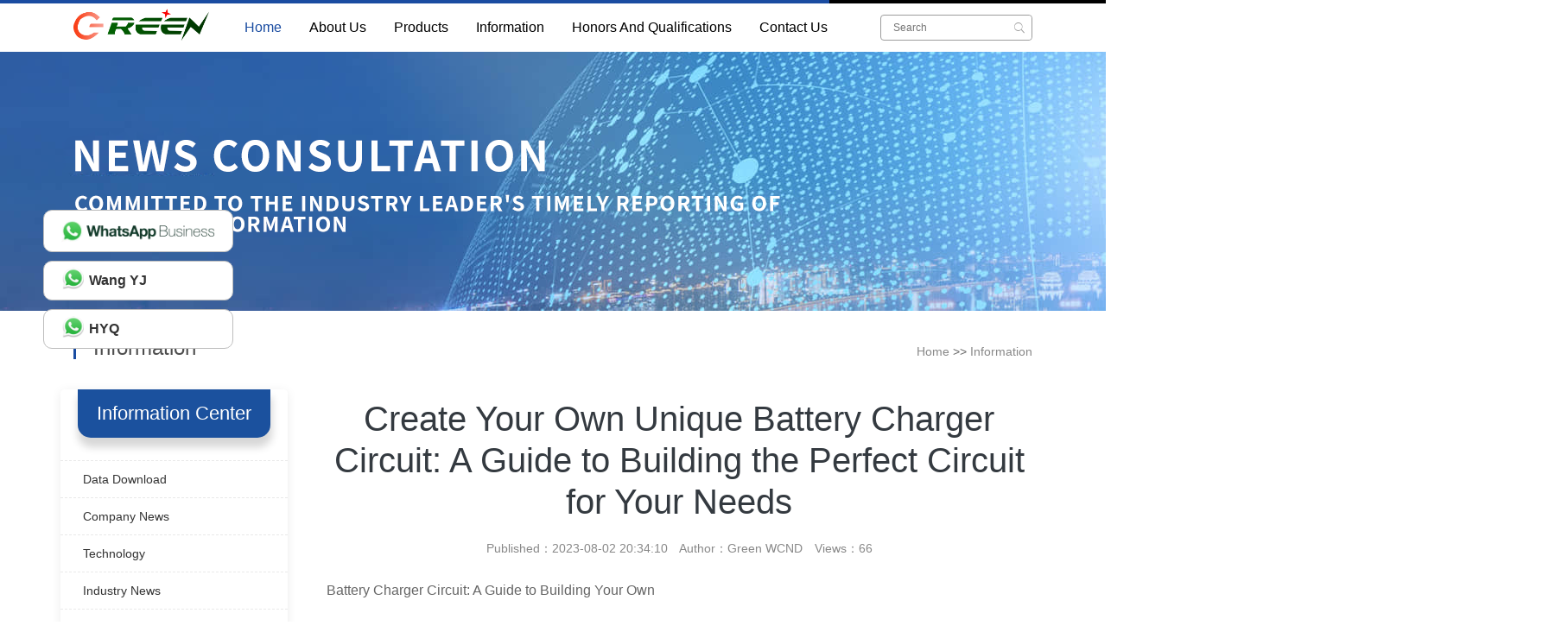

--- FILE ---
content_type: text/html; charset=utf-8
request_url: https://www.szgrn.com/Information/1944.html
body_size: 8739
content:
<!DOCTYPE html>
<html>
<head>
<meta charset="utf-8">
<meta name="viewport" content="width=device-width, initial-scale=1, maximum-scale=1">
<meta http-equiv="X-UA-Compatible" content="IE=Edge,chrome=1">
<title>Create Your Own Unique Battery Charger Circuit: A Guide to Building the Perfect Circuit for Your Needs-Information- Green</title>
<meta name="keywords" content="batterychargercircuit,DIY,voltageandcurrent">
<meta name="description" content="Want to extend the life of your rechargeable batteries? Consider building your own battery charger circuit. This popular DIY project allows electronics enthusiasts to create personalized chargers for specific battery types and charging requirements. There are several factors to consider when building a charger, such as the type of charge and voltage and current ratings. With the right components, a detailed circuit diagram, and adequate soldering skills, anyone can create their functional and practical charger. So why not challenge yourself and create a unique device to charge your batteries?">
<link rel="stylesheet" type="text/css" href="/template/gurun-en/css/pager.css" />
<link href="/template/gurun-en/css/lib.css" rel="stylesheet">
<link href="/template/gurun-en/css/lightbox.min.css" rel="stylesheet">
<link href="/template/gurun-en/css/style.min.css" rel="stylesheet">
<!--必填-->
<meta property="og:type" content="article"/>
<meta property="og:image" content="https://www.szgrn.com/static/upload/image/20230802/64ca4d417d089.webp"/>
<meta property="og:release_date" content="2023-08-02 20:34:10"/>
<!--选填-->
<meta property="og:title" content="Create Your Own Unique Battery Charger Circuit: A Guide to Building the Perfect Circuit for Your Needs"/>
<meta property="og:description" content="Want to extend the life of your rechargeable batteries? Consider building your own battery charger circuit. This popular DIY project allows electronics enthusiasts to create personalized chargers for specific battery types and charging requirements. There are several factors to consider when building a charger, such as the type of charge and voltage and current ratings. With the right components, a detailed circuit diagram, and adequate soldering skills, anyone can create their functional and practical charger. So why not challenge yourself and create a unique device to charge your batteries?"/>
<meta property="og:url" content="https://www.szgrn.com/Information/1944.html"/>
</head>
<body>
<div class="clearfix" id="top">
  <div class="right"> </div>
</div>
<header id="header">
  <div class="bg-white">
    <div class="container">
      <nav class="navbar navbar-expand-lg bg-white py-0 py-lg-2 px-0 shoum"> <a id="logo" class="navbar-brand position-relative" href="/"> <img class="position-absolute" src="/static/upload/image/20230316/1678910474524500.png" alt="- Green"> </a>
        <div class="collapse navbar-collapse" id="navbarSupportedContent">
            <ul class="navbar-nav mr-auto">
            <li class="nav-item active"> <a class="nav-link" href="/">Home</a> </li>
            
            <li class="nav-item " style="position:relative"> <a class="nav-link nav_link_yns12" href="/about/">About Us</a>
              
              <ul id="yns12" class="yns12" style="position: absolute">
                
                <li class="nac_link" ><a class="nav-link" href="/companyProfile/">Company Profile</a>
                  <ul class="yns12_list" style="">
                    
                  </ul>

                  
                <li class="nac_link" ><a class="nav-link" href="/factoryPhotoAlbum/">Factory Photo Album</a>
                  <ul class="yns12_list" style="">
                    
                  </ul>

                  
              </ul>
              
            </li>
            
            <li class="nav-item " style="position:relative"> <a class="nav-link nav_link_yns12" href="/prodects/">Products</a>
              
              <ul id="yns12" class="yns12" style="position: absolute">
                
                <li class="nac_link" ><a class="nav-link" href="/batteryCharger/">Battery Charger</a>
                  <ul class="yns12_list" style="">
                    
                    <li><a class="nav-link" href="/liIon/">Lithium ion Battery Charger</a>
                      <ul class="yns13_list" style="">
                        
                      </ul>
                    </li>
                    
                    <li><a class="nav-link" href="/LiFePO4-Battery-Charger/">LiFePO4 Battery Charger</a>
                      <ul class="yns13_list" style="">
                        
                      </ul>
                    </li>
                    
                    <li><a class="nav-link" href="/AGM-Battery-Charge/">AGM Battery Charge</a>
                      <ul class="yns13_list" style="">
                        
                      </ul>
                    </li>
                    
                    <li><a class="nav-link" href="/NiMH/">NIMH Battery Charger</a>
                      <ul class="yns13_list" style="">
                        
                      </ul>
                    </li>
                    
                  </ul>

                  
                <li class="nac_link" ><a class="nav-link" href="/powerAdapterPD/">Power AdapterPD</a>
                  <ul class="yns12_list" style="">
                    
                  </ul>

                  
                <li class="nac_link" ><a class="nav-link" href="/batterytester/">Battery Tester</a>
                  <ul class="yns12_list" style="">
                    
                  </ul>

                  
                <li class="nac_link" ><a class="nav-link" href="/customizedChargerSMPS/">Customized Charger &amp; SMPS</a>
                  <ul class="yns12_list" style="">
                    
                  </ul>

                  
                <li class="nac_link" ><a class="nav-link" href="/Standard-battery-Chargers/">Standard Chargers &amp; SMP</a>
                  <ul class="yns12_list" style="">
                    
                    <li><a class="nav-link" href="/12V-Lithium-battery-charge/">12V Lithium battery charger</a>
                      <ul class="yns13_list" style="">
                        
                      </ul>
                    </li>
                    
                    <li><a class="nav-link" href="/24V-Lithium-battery-charger/">24V Lithium battery charger</a>
                      <ul class="yns13_list" style="">
                        
                      </ul>
                    </li>
                    
                    <li><a class="nav-link" href="/36V-Lithium-battery-charger/">36V Lithium battery charger</a>
                      <ul class="yns13_list" style="">
                        
                      </ul>
                    </li>
                    
                    <li><a class="nav-link" href="/48V-Lithium-battery-charger/">48V Lithium battery charger</a>
                      <ul class="yns13_list" style="">
                        
                      </ul>
                    </li>
                    
                    <li><a class="nav-link" href="/12V-Power-Adapter/">12V Power Adapter</a>
                      <ul class="yns13_list" style="">
                        
                      </ul>
                    </li>
                    
                    <li><a class="nav-link" href="/24V-Power-Adapter/">24V Power Adapter</a>
                      <ul class="yns13_list" style="">
                        
                      </ul>
                    </li>
                    
                    <li><a class="nav-link" href="/Battery-charger-for-boat/">Battery charger for boat</a>
                      <ul class="yns13_list" style="">
                        
                      </ul>
                    </li>
                    
                    <li><a class="nav-link" href="/Battery-charger-for-golfcart/">Battery charger for golf cart</a>
                      <ul class="yns13_list" style="">
                        
                      </ul>
                    </li>
                    
                    <li><a class="nav-link" href="/Type-C-charger/">Type C charger</a>
                      <ul class="yns13_list" style="">
                        
                      </ul>
                    </li>
                    
                  </ul>

                  
                <li class="nac_link" ><a class="nav-link" href="https://www.szgrn.com/news/">productnews</a>
                  <ul class="yns12_list" style="">
                    
                  </ul>

                  
              </ul>
              
            </li>
            
            <li class="nav-item " style="position:relative"> <a class="nav-link nav_link_yns12" href="/Information/">Information</a>
              
              <ul id="yns12" class="yns12" style="position: absolute">
                
                <li class="nac_link" ><a class="nav-link" href="/download/">Data Download</a>
                  <ul class="yns12_list" style="">
                    
                  </ul>

                  
                <li class="nac_link" ><a class="nav-link" href="/companyNews/">Company News</a>
                  <ul class="yns12_list" style="">
                    
                  </ul>

                  
                <li class="nac_link" ><a class="nav-link" href="/technology/">Technology</a>
                  <ul class="yns12_list" style="">
                    
                  </ul>

                  
                <li class="nac_link" ><a class="nav-link" href="/industryNews/">Industry News</a>
                  <ul class="yns12_list" style="">
                    
                  </ul>

                  
                <li class="nac_link" ><a class="nav-link" href="/Productinformation/">Product information</a>
                  <ul class="yns12_list" style="">
                    
                  </ul>

                  
              </ul>
              
            </li>
            
            <li class="nav-item " style="position:relative"> <a class="nav-link nav_link_yns12" href="/qualifications/">Honors And Qualifications</a>
              
            </li>
            
            <li class="nav-item " style="position:relative"> <a class="nav-link nav_link_yns12" href="/contactUs/">Contact Us</a>
              
            </li>
            
          </ul>
          <div class="index_searchform">
            <form class="form-inline" action="/search/"  method="get">
              <div class="index_search position-relative">
                <input class="rounded keyword" type="text" name="keyword" placeholder="Search">
                <button class="rounded border-0 position-absolute searchBtn" type="submit"><i class="ion-ios-search"></i></button>
              </div>
            </form>
          </div>
          <!--<a class="lang" id="translateLink"><i class='ion-ios-world-outline ml-3 mr-2 align-middle'></i><span class='d-inline-block align-middle'>繁</span></a> -->
          <button type="button" class="lang searchIon" data-toggle="modal" data-target="#searchModal"><i class="ion-search"></i></button>
          <!--<a class="lang" href="https://cn.szgrn.com" style="margin-left: 10px;"><span class="d-inline-block align-middle">中文</span></a>-->
        </div>
        <p class="navBJ Pcnone"></p>
      </nav>
    </div>
  </div>
</header>
<!-- #header -->
<style>
.nav-item li {
    width: 300px !important;
  }
  #navbarSupportedContent .nav-item .yns12{
    visibility :hidden;
    width: 200vw;
    background: #000;
    opacity: 0.84;
    overflow: hidden;
    left: -100vw;
    padding-left: 100vw;
    max-height:0px;
    top: 40px;
    transition:max-height  1s;
    -webkit-transition:max-height 1s; /* Safari */

  }
  #navbarSupportedContent .nav-item:hover .yns12{
    visibility:visible	;
    opacity: 0.84;
    margin-bottom: 20px;
    max-height: 800px;
  }

  #navbarSupportedContent .nav-item ul>li{text-align: left}
  #navbarSupportedContent .nav-item ul>li:hover{background:#1a4ca1;}
  #mobile-nav .nav-item ul{display:none;}
  @media (max-width:768px) {
    .shoum{height: 95px; background: url({label:mlogo}) #fff 0 20px no-repeat;}
  }

  .yns12_list{
    visibility :hidden;
    position: relative;
    top: -0px !important;
    left: calc(300px + 100vw) !important;

  }
  .nac_link:hover  .yns12_list{
    visibility:visible	;
  }
  .yns13_list{
    visibility :hidden;
    position: absolute;
    top: -16px !important;
    left: 200px !important;
  }
  .nac_link:hover  .yns13_list{
    visibility:visible	;
  }display: block;
  }
</style>
<script>
 const elements = document.querySelectorAll('.nav-item');

  let event_yns12;
  let nav_link_yns12;
  let length_yns12;
  let yns12_list;
  let yns12_list_height;

  elements.forEach(function(element) {
    nav_link_yns12= element.getElementsByClassName('nav_link_yns12');
    const elemen = element.getElementsByClassName('yns12');
      console.log("length_yns12");
    if(elemen.length>0) {
      length_yns12= elemen[0].scrollHeight;
      console.log(length_yns12);
      elemen[0].style.height=length_yns12+'px';
    }
    if(nav_link_yns12.length>0){
      nav_link_yns12[0].addEventListener('mouseover', function(event) {
        event_yns12=element.getElementsByClassName('nac_link');
        for(let i=0;i<event_yns12.length;i++){

          event_yns12[i].getElementsByClassName('yns12_list')[0].style.display='none';

        }

        event_yns12[0].getElementsByClassName('yns12_list')[0].style.display='block';
      });
    }
    element.addEventListener('mouseover', function(event) {
      event_yns12= event.currentTarget.getElementsByClassName('nac_link');
      if(event_yns12.length>0){
        nav_link_yns12= event.currentTarget.getElementsByClassName('nav_link_yns12');
        for(let i=0;i<event_yns12.length;i++){
          event_yns12[i].addEventListener('mouseover', function(a){
            for(let i=0;i<event_yns12.length;i++){
              event_yns12[i].getElementsByClassName('yns12_list')[0].style.display='none';
            }
            a.currentTarget.getElementsByClassName('yns12_list')[0].style.display='block';
          });
        }
      }
    });
  });
</script>

<main id="inner_main">
<section class="inner-banner" style="height: 300px; background: url(/static/upload/image/20230312/1678597419516553.png) top no-repeat;"></section>
<section class="container">
    <div class="bcbox clearfix">
      <div class="float-left"> <span class="tit">Information</span><span class="stit text-uppercase align-bottom"></span> </div>
      <nav class="float-right pt-2" aria-label="breadcrumb">
        <ol class="breadcrumb">
          <li class="breadcrumb-item"><a href="/">Home</a> >> <a href="/Information/">Information</a></li>
        </ol>
      </nav>
    </div>
  </section>
<div class="m-inner">
<div class="container">
  <div class="row" id="article-box">

    <div class="row SH-body">
      <div class="col-md-12 col-lg-3 wow fadeInLeft">

        <div class="Proleft" style="margin-top: 0px;">
          <div class="ProName">
            <h2>Information Center</h2>
          </div>
          <ul class="ProleftNav">            
            
            <li ><a href="/download/" >Data Download</a> </li>
            
            <li ><a href="/companyNews/" >Company News</a> </li>
            
            <li ><a href="/technology/" >Technology</a> </li>
            
            <li ><a href="/industryNews/" >Industry News</a> </li>
            
            <li ><a href="/Productinformation/" >Product information</a> </li>
            
          </ul>
        </div>

        <div class="Proleft">
          <div class="ProName">
            <h2>Hot-sale product</h2>
          </div>
          <ul class="ProleftHot">            
            
            <li>
              <div class="portfolio-wrap">
                <figure><img src="/static/upload/image/20240819/1724051258519612.jpg" class="w-100" alt="GaN085-xy 85W 12V~48V  ACDC power supply"></figure>
                <div class="portfolio-info text-truncate"><a target="_blank" href="/powerAdapterPD/874.html">GaN085-xy 85W 12V~48V  ACDC power supply</a></div>
              </div>
            </li>
            
            <li>
              <div class="portfolio-wrap">
                <figure><img src="/static/upload/image/20240819/1724053165442485.jpg" class="w-100" alt="GaN 065-xy 65W 5V~30V  ACDC power supply"></figure>
                <div class="portfolio-info text-truncate"><a target="_blank" href="/powerAdapterPD/873.html">GaN 065-xy 65W 5V~30V  ACDC power supply</a></div>
              </div>
            </li>
            
            <li>
              <div class="portfolio-wrap">
                <figure><img src="/static/upload/image/20240819/1724053373938061.jpg" class="w-100" alt="65W usb c PD Power Adapter with protocol PD QC PPS..."></figure>
                <div class="portfolio-info text-truncate"><a target="_blank" href="/powerAdapterPD/523.html">65W usb c PD Power Adapter with protocol PD QC PPS...</a></div>
              </div>
            </li>
            
            <li>
              <div class="portfolio-wrap">
                <figure><img src="/static/upload/image/20240820/1724145554160302.jpg" class="w-100" alt="33W PD Power Adapter with  protocol PD QC PPS Apple AFC..."></figure>
                <div class="portfolio-info text-truncate"><a target="_blank" href="/powerAdapterPD/519.html">33W PD Power Adapter with  protocol PD QC PPS Apple AFC...</a></div>
              </div>
            </li>
             
          </ul>
        </div>

      </div>
      <div class="col-md-12 col-lg-9">
        <div class="col-12 col-md-12">
          <div class="hd text-center">
            <h1 class="text-dark">Create Your Own Unique Battery Charger Circuit: A Guide to Building the Perfect Circuit for Your Needs</h1>
            <span>Published：2023-08-02 20:34:10　Author：Green WCND　Views：66</span></div>
        </div>
        <div class="col-12 col-md-12 content py-4" id="maximg">
          <p>Battery Charger Circuit: A Guide to Building Your Own</p><p><img src="/static/upload/image/20230802/64ca4d41e27be.webp" alt="Create Your Own Unique Battery Charger Circuit: A Guide to Building the Perfect Circuit for Your Needs" title="Create Your Own Unique Battery Charger Circuit: A Guide to Building the Perfect Circuit for Your Needs"></p><p>A battery charger circuit is an electronic system designed to charge rechargeable batteries. A good quality charger circuit ensures that the battery is charged quickly and efficiently and extends the battery’s life.</p><p><img src="/static/upload/image/20230802/64ca4d41aebe7.webp" alt="Create Your Own Unique Battery Charger Circuit: A Guide to Building the Perfect Circuit for Your Needs" title="Create Your Own Unique Battery Charger Circuit: A Guide to Building the Perfect Circuit for Your Needs"></p><p>There are different types of battery chargers available on the market, ranging from simple chargers to complex ones. While you can buy a ready-made charger for your batteries, you can also build one yourself.</p><p><img src="/static/upload/image/20230802/64ca4d417d089.webp" alt="Create Your Own Unique Battery Charger Circuit: A Guide to Building the Perfect Circuit for Your Needs" title="Create Your Own Unique Battery Charger Circuit: A Guide to Building the Perfect Circuit for Your Needs"></p><p>Building your own charger circuit has become a popular hobby for electronics enthusiasts. It allows tinkerers to create unique, personalized chargers that can be used for specific battery types and charging requirements.</p><p>Here’s how to build your own battery charger circuit:</p><p>1. Choose the Type of Charge</p><p>Before building a charger circuit, it’s essential to decide what type of charge the battery requires. The two most common types of charge are trickle charge and fast charge.</p><p>A trickle charge charges the battery slowly but steadily, whereas a fast charge charges the battery quickly. Most batteries prefer a slower trickle charge to prevent overcharging and extend the battery lifespan.</p><p>2. Choose the Voltage and Current</p><p>The voltage and current ratings for the charger depend on the battery you plan to charge. A higher voltage can speed up the battery charging process, but it can also damage the battery. Check the battery’s specifications to ensure that the charger’s voltage does not exceed the recommended level.</p><p>Likewise, the amount of current flowing through the charger circuit also needs to be considered. The correct current controls the rate at which the battery charges, preventing overcharge and eventual damage.</p><p>3. Acquire the Components</p><p>To build a battery charger circuit, you will need several components such as transformers, rectifiers, capacitors, and timers. These components need to be assembled correctly for the circuit to function correctly.</p><p>It is essential to have a detailed circuit diagram and a component list before starting the project. The diagram will guide you throughout the building process, and the parts list ensures that all required components are available.</p><p>4. Build the Charger Circuit</p><p>Building a battery charger circuit requires soldering skills and a good understanding of electronics. Follow the circuit diagram, and connect the components in the correct order. After assembling the components, carefully test the circuit to ensure that it functions correctly.</p><p>5. House the Circuit</p><p>When the circuit is complete, you need to house it in a suitable container. The container should be durable and protect the circuit from exposure to moisture, dust, and other elements.</p><p>Final Thoughts</p><p>Building a battery charger circuit can be complicated, but with practice and the correct materials, anyone can create a functional and practical charger. Moreover, designing your own battery charger circuit has an element of challenge and reward, as the fruits of your labor provide a unique device to charge batteries.</p><p>Finally, before starting the project, it is vital to invest time researching your specific battery charger circuit requirements. This will help you gather the necessary materials and design the circuit with the correct voltage and current levels to charge your batteries effectively.</p>
        </div>
        <div class="col-12 col-md-12 more">
          <!--上下条-->
          <div class="row">
            <div class="col-6 text-truncate">Previous：<a href="/technology/1943.html">How to Charge Your Li-ion Battery Safely and Effectively: Basic Instructions</a></div>
            <div class="col-6 text-truncate text-sm-right">Next：<a href="/Information/1945.html">Power Up Your Devices Anytime, Anywhere: The Ultimate Guide to Choosing the Right Battery Charger</a></div>
          </div>
          <!--/上下条--> 
        </div>
        <div class="row  wow fadeInUp" id="product-rec">
          <div class="col-md-12 col-12">
            <div class="bcbox clearfix mb-4">
              <div class="float-left">
                  <span class="tit">Related information</span>
                  <!--<span class="stit text-uppercase align-bottom">相关资讯</span>-->
              </div>
            </div>
          </div>
          <div class="col-md-12 col-12 sp-line" style="margin-bottom: 20px;">
            
            <div class="row flex correlationList" data-wow-delay="0.1s">
              <div class="col-sm-5 col-md-4 col-lg-3 my-4"> <a class="pic" target="_blank" href="/Productinformation/2502.html"><img class="w-100" src="/static/images/nopic.png" alt="How to design the power adapter for portable electric kettle, how to customize the power adapter for portable electric kettle？"/></a> </div>
              <div class="col-sm-7 col-md-8 col-lg-9 my-4">
                <div class="tit text-truncate pt-lg-2"> <a target="_blank" href="/Productinformation/2502.html">How to design the power adapter for portable electric kettle, how to customize the power adapter for portable electric kettle？</a> </div>
                <div class="date text-secondary"> Time:2025-05-28 </div>
                <p class="desp mb-0 mt-lg-4 mt-4 mt-sm-2 "> Power Adapter Design and Customization Guide for Portable Electric KettlesI. Common Design Types for Portable Electric Kettle Power AdaptersPortable electric ke··· </p>
              </div>
            </div>
            
            <div class="row flex correlationList" data-wow-delay="0.2s">
              <div class="col-sm-5 col-md-4 col-lg-3 my-4"> <a class="pic" target="_blank" href="/Productinformation/2501.html"><img class="w-100" src="/static/images/nopic.png" alt="There are several design methods for printer power adapters, how to customize the printer power adapters？"/></a> </div>
              <div class="col-sm-7 col-md-8 col-lg-9 my-4">
                <div class="tit text-truncate pt-lg-2"> <a target="_blank" href="/Productinformation/2501.html">There are several design methods for printer power adapters, how to customize the printer power adapters？</a> </div>
                <div class="date text-secondary"> Time:2025-05-28 </div>
                <p class="desp mb-0 mt-lg-4 mt-4 mt-sm-2 "> I. Common Design Types of Power Adapters External Independent Type (Most Common) Design: A standalone adapter (e.g., &quot;black brick&quot;) connected to the p··· </p>
              </div>
            </div>
            
            <div class="row flex correlationList" data-wow-delay="0.3s">
              <div class="col-sm-5 col-md-4 col-lg-3 my-4"> <a class="pic" target="_blank" href="/Productinformation/2500.html"><img class="w-100" src="/static/images/nopic.png" alt="Power Adapter Selection Guide for Handheld Vacuum Cleaners: In-Depth Analysis of Technology, Safety, and Market Trends"/></a> </div>
              <div class="col-sm-7 col-md-8 col-lg-9 my-4">
                <div class="tit text-truncate pt-lg-2"> <a target="_blank" href="/Productinformation/2500.html">Power Adapter Selection Guide for Handheld Vacuum Cleaners: In-Depth Analysis of Technology, Safety, and Market Trends</a> </div>
                <div class="date text-secondary"> Time:2025-04-24 </div>
                <p class="desp mb-0 mt-lg-4 mt-4 mt-sm-2 "> Handheld Vacuum Cleaner Power Adapter Selection GuideIntroductionHandheld vacuum cleaners have become a mainstream tool for household cleaning due to their port··· </p>
              </div>
            </div>
            
            <div class="row flex correlationList" data-wow-delay="0.4s">
              <div class="col-sm-5 col-md-4 col-lg-3 my-4"> <a class="pic" target="_blank" href="/Productinformation/2499.html"><img class="w-100" src="/static/images/nopic.png" alt="Drill Power Adapter Selection Guide: Core Considerations for Production and Design"/></a> </div>
              <div class="col-sm-7 col-md-8 col-lg-9 my-4">
                <div class="tit text-truncate pt-lg-2"> <a target="_blank" href="/Productinformation/2499.html">Drill Power Adapter Selection Guide: Core Considerations for Production and Design</a> </div>
                <div class="date text-secondary"> Time:2025-04-22 </div>
                <p class="desp mb-0 mt-lg-4 mt-4 mt-sm-2 "> Drill Power Adapter Selection Guide.drill-container { font-family: Arial, sans-serif; line-height: 1.6; max-width: 800px; margin: 0 auto; padding: 20px; } .dril··· </p>
              </div>
            </div>
             
          </div>
        </div>
      </div>
    </div>






  </div>
</div>
</div>
</main>
<footer id="footer">
  <div class="footer-top">
    <div class="container">
      <div class="row">
        <div class="col-lg-5 col-md-6 footer-contact px-4">
          <h4>Contact Information</h4>
          <p> Shenzhen Green Digital Power Tech CO.,LTD<br>
            Address：5F BLDG 01, Daxin Xinmei Industrial Park, 21 Gongchang Road,Guangming District, Shenzhen,Guangdong<br/>
            E-mail：wang@szgrn.com<br/>
            Cell-phone Number：+86 13923830386<br/>
            
            <a href="https://www.szgrn.com//sitemap.xml" target="_blank" style="color:#fff;">XML</a> </p>
        </div>
        <div class="d-none d-lg-block col-lg-4 footer-links px-4 position-relative"></div>
        <div class="col-lg-3 col-md-6 px-4">
        </div>
      </div>
    </div>
  </div>
  <div class="container d-none d-md-block">
    <nav class="nav nav-fill bottom-nav"> <a class="nav-item nav-link" href="https://www.szgrn.com//">Home</a>  <a class="nav-item nav-link" href="/about/">About Us</a>  <a class="nav-item nav-link" href="/prodects/">Products</a>  <a class="nav-item nav-link" href="/Information/">Information</a>  <a class="nav-item nav-link" href="/qualifications/">Honors And Qualifications</a>  <a class="nav-item nav-link" href="/contactUs/">Contact Us</a>  </nav>
  </div>
</footer>
<!-- 弹出搜索-->
  <div class="modal fade" id="searchModal" tabindex="-1" role="dialog" aria-hidden="true">
    <div class="modal-dialog" role="document">
      <div class="modal-content">
        <div class="modal-body">
          <form action="/search/"  method="get">
            Search：<input type="text" class="form-control form-control-sm" placeholder="keywords" name="keyword"  style="margin-top:10px" >
            <button type="submit" class="btn btn-danger btn-sm " style="margin-top:10px">Search</button>
          </form>
        </div>
      </div>
    </div>
  </div>
<!-- #footer -->
<style type="text/css">
.whatsapp{  
    position: fixed;
    left: 50px;
    bottom: 300px;
    width: 220px;
    z-index: 999;
}
.whatsapp div{
    border: 1px solid #BDBDBD;
    padding: 10px 20px;
    border-radius: 10px;
    background: #fff;
}
.whatsapp img{
    width: 100%;
}  
.whatsapp ul{
    padding: initial;
}
.whatsapp li{
    padding: 6px 20px;
    list-style: none;
    border: 1px solid #BDBDBD;
    overflow: auto;
    border-radius: 10px;
    margin: 10px 0;
    background: #fff;
}
.whatsapp ul li i{
    background-image: url(/template/gurun-en/images/whatsapp-logo.png);
    background-size: 80% 80%;
    background-position-y: 10%;
    background-repeat: space;
    width: 32px;
    height: 32px;
    display: block;
    float: left;
    line-height: 32px;
}
.whatsapp ul li a{
    line-height: 32px;
    float: left;
    font-weight: 700;
    width: 80%;
}


@media (max-width: 768px){
	.back-to-top {
       bottom: 55px;
    }
    
    .whatsapp{
        left: auto;
        right: 15px !important;
        bottom: 95px;
        width: auto;
    }
    
    .whatsapp div{
        display: none;
    }
    .whatsapp li{
        padding: 3px 10px;
        border: 1px solid #fff;
        box-shadow: rgba(0, 0, 0, 0.3) 0px 3px 10px;
    }
    .whatsapp ul li i{
        background-size: 100% ;
        float: right;
    }
    
    .whatsapp ul li a{
        float: right;
        width: auto;
        margin-right: 5px;
    }
}
</style>
<div class="whatsapp">
    <div class="">
        <img class="" src="/template/gurun-en/images/whatsapp.webp" alt="whatsapp" />
    </div>
    <ul>
        <li><i></i><a href="https://wa.me/8613923830386" rel="nofollow" target="_blank">Wang YJ</a></li>
        <li><i></i><a href="https://wa.me/8615013678826" rel="nofollow" target="_blank">HYQ</a></li>
    </ul>
</div>
<a href="#" class="back-to-top"><i class="ion-chevron-up"></i></a>
<!-- <div class="d-sm-none" style="position: fixed;width:100%;bottom: 0;left: 0;right: 0;padding: 7px 5px;background-color: #f7f7f7;border-top: 1px solid #d3d3d3;box-sizing: border-box;z-index: 99;">
  <div class="container-fluid">
    <div class="row">
      <div class="col-4 px-2"> <a href="tel:+86 755 27464648" target="_blank" class="btn btn-danger btn-sm btn-block"><i class="ion-ios-telephone mr-1"></i>电话咨询</a> </div>
      <div class="col-4 px-2"> <a href="tencent://message/?uin=&Menu=yes" target="_blank" class="btn btn-primary btn-sm btn-block"><i class="ion-chatbubbles mr-1"></i> 在线咨询</a> </div>
      <div class="col-4 px-2"> <a href="sms:+86 13923830386" target="_blank" class="btn btn-success btn-sm btn-block"><i class="ion-email mr-1"></i> 短信咨询</a> </div>
    </div>
  </div>
</div> -->
<!-- Main Javascript File --> 
<script> var THEME_URL ='';</script>
<script src="/template/gurun-en/js/lib_pre.js"></script> 
<script src="/template/gurun-en/js/lib.js"></script> 
<script src="/template/gurun-en/js/owl.carousel.min.js"></script> 
<script src="/template/gurun-en/js/main.js"></script> 
<script type="text/javascript" src="/template/gurun-en/js/transform.js"></script>
<script>
    // 获取导航栏元素
const navBJ = document.querySelector('.navBJ');

// 监听页面滚动事件
window.addEventListener('scroll', function() {
  // 获取页面滚动距离
  const scrollTop = window.pageYOffset || document.documentElement.scrollTop;
    console.log(scrollTop);
  // 如果页面滚动距离大于等于100像素
  if (scrollTop >= 100) {
    // 给导航栏元素添加阴影
    navBJ.style.boxShadow = '0 3px 10px rgba(0,0,0,.3)';
  } else {
    // 如果页面滚动距离小于100像素，移除导航栏元素的阴影
    navBJ.style.boxShadow = '';
  }
});

// 返回页面顶部后移除导航栏元素的阴影
function removeBoxShadow() {
  navBJ.style.boxShadow = '';
}

// 获取返回页面顶部按钮元素
const topBtn = document.querySelector('.top-btn');

// 监听返回页面顶部按钮的点击事件
topBtn.addEventListener('click', function() {
  // 使用window.scrollTo()方法返回页面顶部
  window.scrollTo({
    top: 0,
    behavior: 'smooth'
  });

  // 在返回页面顶部后，移除导航栏元素的阴影
  removeBoxShadow();
});
</script>
<script src='/Spider/?url=/Information/1944.html' async='async'></script>
<script src='/?p=/Do/visits/id/1944' async='async'></script>
</body>
</html>

--- FILE ---
content_type: text/css
request_url: https://www.szgrn.com/template/gurun-en/css/lib.css
body_size: 44620
content:
/*!
 * Bootstrap v4.0.0 (https://getbootstrap.com)
 * Copyright 2011-2018 The Bootstrap Authors
 * Copyright 2011-2018 Twitter, Inc.
 * Licensed under MIT (https://github.com/twbs/bootstrap/blob/master/LICENSE)
 */:root {
	--blue: #007bff;
	--indigo: #6610f2;
	--purple: #6f42c1;
	--pink: #e83e8c;
	--red: #dc3545;
	--orange: #fd7e14;
	--yellow: #ffc107;
	--green: #28a745;
	--teal: #20c997;
	--cyan: #17a2b8;
	--white: #fff;
	--gray: #6c757d;
	--gray-dark: #343a40;
	--primary: #007bff;
	--secondary: #6c757d;
	--success: #28a745;
	--info: #17a2b8;
	--warning: #ffc107;
	--danger: #dc3545;
	--light: #f8f9fa;
	--dark: #343a40;
	--breakpoint-xs: 0;
	--breakpoint-sm: 576px;
	--breakpoint-md: 768px;
	--breakpoint-lg: 992px;
	--breakpoint-xl: 1200px;
	--font-family-sans-serif: -apple-system,BlinkMacSystemFont,"Segoe UI",Roboto,"Helvetica Neue",Arial,sans-serif,"Apple Color Emoji","Segoe UI Emoji","Segoe UI Symbol";
	--font-family-monospace: SFMono-Regular,Menlo,Monaco,Consolas,"Liberation Mono","Courier New",monospace
}

*,::after,::before {
	box-sizing: border-box
}

html {
	font-family: sans-serif;
	line-height: 1.15;
	-webkit-text-size-adjust: 100%;
	-ms-text-size-adjust: 100%;
	-ms-overflow-style: scrollbar;
	-webkit-tap-highlight-color: transparent
}

@-ms-viewport {
	width:device-width
}

article,aside,dialog,figcaption,figure,footer,header,hgroup,main,nav,section {
	display: block
}

body {
	overflow-x: hidden;
	margin: 0;
	font-family: -apple-system,BlinkMacSystemFont,"Segoe UI",Roboto,"Helvetica Neue",Arial,sans-serif,"Apple Color Emoji","Segoe UI Emoji","Segoe UI Symbol";
	font-size: 1rem;
	font-weight: 400;
	line-height: 1.5;
	color: #212529;
	text-align: left;
	background-color: #fff
}[tabindex="-1"]:focus {
	outline: 0!important;
}

hr {
	box-sizing: content-box;
	height: 0;
	overflow: visible
}

h1,h2,h3,h4,h5,h6 {
	margin-top: 0;
	margin-bottom: .5rem
}

p {
	margin-top: 0;
	margin-bottom: 1rem
}

abbr[data-original-title],abbr[title] {
	text-decoration: underline;
	-webkit-text-decoration: underline dotted;
	text-decoration: underline dotted;
	cursor: help;
	border-bottom: 0
}

address {
	margin-bottom: 1rem;
	font-style: normal;
	line-height: inherit
}

dl,ol,ul {
	margin-top: 0;
	margin-bottom: 1rem
}

ol ol,ol ul,ul ol,ul ul {
	margin-bottom: 0
}

dt {
	font-weight: 700
}

dd {
	margin-bottom: .5rem;
	margin-left: 0
}

blockquote {
	margin: 0 0 1rem
}

dfn {
	font-style: italic
}

b,strong {
	font-weight: bolder
}

small {
	font-size: 80%
}

sub,sup {
	position: relative;
	font-size: 75%;
	line-height: 0;
	vertical-align: baseline
}

sub {
	bottom: -.25em
}

sup {
	top: -.5em
}

a {
	color: #007bff;
	text-decoration: none;
	background-color: transparent;
	-webkit-text-decoration-skip: objects
}

a:hover {
	color: #0056b3;
	text-decoration: underline
}

a:not([href]):not([tabindex]) {
	color: inherit;
	text-decoration: none
}

a:not([href]):not([tabindex]):focus,a:not([href]):not([tabindex]):hover {
	color: inherit;
	text-decoration: none
}

a:not([href]):not([tabindex]):focus {
	outline: 0
}

code,kbd,pre,samp {
	font-family: monospace,monospace;
	font-size: 1em
}

pre {
	margin-top: 0;
	margin-bottom: 1rem;
	overflow: auto;
	-ms-overflow-style: scrollbar
}

figure {
	margin: 0 0 1rem
}

img {
	vertical-align: middle;
	border-style: none
}

svg:not(:root) {
	overflow: hidden
}

table {
	border-collapse: collapse
}

caption {
	padding-top: .75rem;
	padding-bottom: .75rem;
	color: #6c757d;
	text-align: left;
	caption-side: bottom
}

th {
	text-align: inherit
}

label {
	display: inline-block;
	margin-bottom: .5rem
}

button {
	border-radius: 0
}

button:focus {
	outline: 1px dotted;
	outline: 5px auto -webkit-focus-ring-color
}

button,input,optgroup,select,textarea {
	margin: 0;
	font-family: inherit;
	font-size: inherit;
	line-height: inherit
}

button,input {
	overflow: visible
}

button,select {
	text-transform: none
}[type=reset],[type=submit],button,html [type=button] {
	-webkit-appearance: button
}[type=button]::-moz-focus-inner,[type=reset]::-moz-focus-inner,[type=submit]::-moz-focus-inner,button::-moz-focus-inner {
	padding: 0;
	border-style: none
}

input[type=checkbox],input[type=radio] {
	box-sizing: border-box;
	padding: 0
}

input[type=date],input[type=datetime-local],input[type=month],input[type=time] {
	-webkit-appearance: listbox
}

textarea {
	overflow: auto;
	resize: vertical
}

fieldset {
	min-width: 0;
	padding: 0;
	margin: 0;
	border: 0
}

legend {
	display: block;
	width: 100%;
	max-width: 100%;
	padding: 0;
	margin-bottom: .5rem;
	font-size: 1.5rem;
	line-height: inherit;
	color: inherit;
	white-space: normal
}

progress {
	vertical-align: baseline
}[type=number]::-webkit-inner-spin-button,[type=number]::-webkit-outer-spin-button {
	height: auto
}[type=search] {
	outline-offset: -2px;
	-webkit-appearance: none
}[type=search]::-webkit-search-cancel-button,[type=search]::-webkit-search-decoration {
	-webkit-appearance: none
}

::-webkit-file-upload-button {
	font: inherit;
	-webkit-appearance: button
}

output {
	display: inline-block
}

summary {
	display: list-item;
	cursor: pointer
}

template {
	display: none
}[hidden] {
	display: none!important
}

.h1,.h2,.h3,.h4,.h5,.h6,h1,h2,h3,h4,h5,h6 {
	margin-bottom: .5rem;
	font-family: inherit;
	font-weight: 500;
	line-height: 1.2;
	color: inherit
}

.h1,h1 {
	font-size: 2.5rem
}

.h2,h2 {
	font-size: 2rem
}

.h3,h3 {
	font-size: 1.75rem
}

.h4,h4 {
	font-size: 1.5rem
}

.h5,h5 {
	font-size: 1.25rem
}

.h6,h6 {
	font-size: 1rem
}

.lead {
	font-size: 1.25rem;
	font-weight: 300
}

.display-1 {
	font-size: 6rem;
	font-weight: 300;
	line-height: 1.2
}

.display-2 {
	font-size: 5.5rem;
	font-weight: 300;
	line-height: 1.2
}

.display-3 {
	font-size: 4.5rem;
	font-weight: 300;
	line-height: 1.2
}

.display-4 {
	font-size: 3.5rem;
	font-weight: 300;
	line-height: 1.2
}

hr {
	margin-top: 1rem;
	margin-bottom: 1rem;
	border: 0;
	border-top: 1px solid rgba(0,0,0,.1)
}

.small,small {
	font-size: 80%;
	font-weight: 400
}

.mark,mark {
	padding: .2em;
	background-color: #fcf8e3
}

.list-unstyled {
	padding-left: 0;
	list-style: none
}

.list-inline {
	padding-left: 0;
	list-style: none
}

.list-inline-item {
	display: inline-block
}

.list-inline-item:not(:last-child) {
	margin-right: .5rem
}

.initialism {
	font-size: 90%;
	text-transform: uppercase
}

.blockquote {
	margin-bottom: 1rem;
	font-size: 1.25rem
}

.blockquote-footer {
	display: block;
	font-size: 80%;
	color: #6c757d
}

.blockquote-footer::before {
	content: "\2014 \00A0"
}

.img-fluid {
	max-width: 100%;
	height: auto
}

.img-thumbnail {
	padding: .25rem;
	background-color: #fff;
	border: 1px solid #dee2e6;
	border-radius: .25rem;
	max-width: 100%;
	height: auto
}

.figure {
	display: inline-block
}

.figure-img {
	margin-bottom: .5rem;
	line-height: 1
}

.figure-caption {
	font-size: 90%;
	color: #6c757d
}

code,kbd,pre,samp {
	font-family: SFMono-Regular,Menlo,Monaco,Consolas,"Liberation Mono","Courier New",monospace
}

code {
	font-size: 87.5%;
	color: #e83e8c;
	word-break: break-word
}

a>code {
	color: inherit
}

kbd {
	padding: .2rem .4rem;
	font-size: 87.5%;
	color: #fff;
	background-color: #212529;
	border-radius: .2rem
}

kbd kbd {
	padding: 0;
	font-size: 100%;
	font-weight: 700
}

pre {
	display: block;
	font-size: 87.5%;
	color: #212529
}

pre code {
	font-size: inherit;
	color: inherit;
	word-break: normal
}

.pre-scrollable {
	max-height: 340px;
	overflow-y: scroll
}

.container {
	width: 100%;
	padding-right: 15px;
	padding-left: 15px;
	margin-right: auto;
	margin-left: auto
}

@media (min-width:576px) {
	.container {
		max-width: 540px
	}
}

@media (min-width:768px) {
	.container {
		max-width: 720px
	}
}

@media (min-width:992px) {
	.container {
		max-width: 960px
	}
}

@media (min-width:1200px) {
	.container {
		max-width: 1140px
	}
}

.container-fluid {
	width: 100%;
	padding-right: 15px;
	padding-left: 15px;
	margin-right: auto;
	margin-left: auto
}

.row {
	display: -webkit-box;
	display: -ms-flexbox;
	display: flex;
	-ms-flex-wrap: wrap;
	flex-wrap: wrap;
	margin-right: -15px;
	margin-left: -15px
}

.no-gutters {
	margin-right: 0;
	margin-left: 0
}

.no-gutters>.col,.no-gutters>[class*=col-] {
	padding-right: 0;
	padding-left: 0
}

.col,.col-1,.col-10,.col-11,.col-12,.col-2,.col-3,.col-4,.col-5,.col-6,.col-7,.col-8,.col-9,.col-auto,.col-lg,.col-lg-1,.col-lg-10,.col-lg-11,.col-lg-12,.col-lg-2,.col-lg-3,.col-lg-4,.col-lg-5,.col-lg-6,.col-lg-7,.col-lg-8,.col-lg-9,.col-lg-auto,.col-md,.col-md-1,.col-md-10,.col-md-11,.col-md-12,.col-md-2,.col-md-3,.col-md-4,.col-md-5,.col-md-6,.col-md-7,.col-md-8,.col-md-9,.col-md-auto,.col-sm,.col-sm-1,.col-sm-10,.col-sm-11,.col-sm-12,.col-sm-2,.col-sm-3,.col-sm-4,.col-sm-5,.col-sm-6,.col-sm-7,.col-sm-8,.col-sm-9,.col-sm-auto,.col-xl,.col-xl-1,.col-xl-10,.col-xl-11,.col-xl-12,.col-xl-2,.col-xl-3,.col-xl-4,.col-xl-5,.col-xl-6,.col-xl-7,.col-xl-8,.col-xl-9,.col-xl-auto {
	position: relative;
	width: 100%;
	min-height: 1px;
	padding-right: 15px;
	padding-left: 15px
}

.col {
	-ms-flex-preferred-size: 0;
	flex-basis: 0;
	-webkit-box-flex: 1;
	-ms-flex-positive: 1;
	flex-grow: 1;
	max-width: 100%
}

.col-auto {
	-webkit-box-flex: 0;
	-ms-flex: 0 0 auto;
	flex: 0 0 auto;
	width: auto;
	max-width: none
}

.col-1 {
	-webkit-box-flex: 0;
	-ms-flex: 0 0 8.333333%;
	flex: 0 0 8.333333%;
	max-width: 8.333333%
}

.col-2 {
	-webkit-box-flex: 0;
	-ms-flex: 0 0 16.666667%;
	flex: 0 0 16.666667%;
	max-width: 16.666667%
}

.col-3 {
	-webkit-box-flex: 0;
	-ms-flex: 0 0 25%;
	flex: 0 0 25%;
	max-width: 25%
}

.col-4 {
	-webkit-box-flex: 0;
	-ms-flex: 0 0 33.333333%;
	flex: 0 0 33.333333%;
	max-width: 33.333333%
}

.col-5 {
	-webkit-box-flex: 0;
	-ms-flex: 0 0 41.666667%;
	flex: 0 0 41.666667%;
	max-width: 41.666667%
}

.col-6 {
	-webkit-box-flex: 0;
	-ms-flex: 0 0 50%;
	flex: 0 0 50%;
	max-width: 50%
}

.col-7 {
	-webkit-box-flex: 0;
	-ms-flex: 0 0 58.333333%;
	flex: 0 0 58.333333%;
	max-width: 58.333333%
}

.col-8 {
	-webkit-box-flex: 0;
	-ms-flex: 0 0 66.666667%;
	flex: 0 0 66.666667%;
	max-width: 66.666667%
}

.col-9 {
	-webkit-box-flex: 0;
	-ms-flex: 0 0 75%;
	flex: 0 0 75%;
	max-width: 75%
}

.col-10 {
	-webkit-box-flex: 0;
	-ms-flex: 0 0 83.333333%;
	flex: 0 0 83.333333%;
	max-width: 83.333333%
}

.col-11 {
	-webkit-box-flex: 0;
	-ms-flex: 0 0 91.666667%;
	flex: 0 0 91.666667%;
	max-width: 91.666667%
}

.col-12 {
	-webkit-box-flex: 0;
	-ms-flex: 0 0 100%;
	flex: 0 0 100%;
	max-width: 100%
}

.order-first {
	-webkit-box-ordinal-group: 0;
	-ms-flex-order: -1;
	order: -1
}

.order-last {
	-webkit-box-ordinal-group: 14;
	-ms-flex-order: 13;
	order: 13
}

.order-0 {
	-webkit-box-ordinal-group: 1;
	-ms-flex-order: 0;
	order: 0
}

.order-1 {
	-webkit-box-ordinal-group: 2;
	-ms-flex-order: 1;
	order: 1
}

.order-2 {
	-webkit-box-ordinal-group: 3;
	-ms-flex-order: 2;
	order: 2
}

.order-3 {
	-webkit-box-ordinal-group: 4;
	-ms-flex-order: 3;
	order: 3
}

.order-4 {
	-webkit-box-ordinal-group: 5;
	-ms-flex-order: 4;
	order: 4
}

.order-5 {
	-webkit-box-ordinal-group: 6;
	-ms-flex-order: 5;
	order: 5
}

.order-6 {
	-webkit-box-ordinal-group: 7;
	-ms-flex-order: 6;
	order: 6
}

.order-7 {
	-webkit-box-ordinal-group: 8;
	-ms-flex-order: 7;
	order: 7
}

.order-8 {
	-webkit-box-ordinal-group: 9;
	-ms-flex-order: 8;
	order: 8
}

.order-9 {
	-webkit-box-ordinal-group: 10;
	-ms-flex-order: 9;
	order: 9
}

.order-10 {
	-webkit-box-ordinal-group: 11;
	-ms-flex-order: 10;
	order: 10
}

.order-11 {
	-webkit-box-ordinal-group: 12;
	-ms-flex-order: 11;
	order: 11
}

.order-12 {
	-webkit-box-ordinal-group: 13;
	-ms-flex-order: 12;
	order: 12
}

.offset-1 {
	margin-left: 8.333333%
}

.offset-2 {
	margin-left: 16.666667%
}

.offset-3 {
	margin-left: 25%
}

.offset-4 {
	margin-left: 33.333333%
}

.offset-5 {
	margin-left: 41.666667%
}

.offset-6 {
	margin-left: 50%
}

.offset-7 {
	margin-left: 58.333333%
}

.offset-8 {
	margin-left: 66.666667%
}

.offset-9 {
	margin-left: 75%
}

.offset-10 {
	margin-left: 83.333333%
}

.offset-11 {
	margin-left: 91.666667%
}

@media (min-width:576px) {
	.col-sm {
		-ms-flex-preferred-size: 0;
		flex-basis: 0;
		-webkit-box-flex: 1;
		-ms-flex-positive: 1;
		flex-grow: 1;
		max-width: 100%
	}

	.col-sm-auto {
		-webkit-box-flex: 0;
		-ms-flex: 0 0 auto;
		flex: 0 0 auto;
		width: auto;
		max-width: none
	}

	.col-sm-1 {
		-webkit-box-flex: 0;
		-ms-flex: 0 0 8.333333%;
		flex: 0 0 8.333333%;
		max-width: 8.333333%
	}

	.col-sm-2 {
		-webkit-box-flex: 0;
		-ms-flex: 0 0 16.666667%;
		flex: 0 0 16.666667%;
		max-width: 16.666667%
	}

	.col-sm-3 {
		-webkit-box-flex: 0;
		-ms-flex: 0 0 25%;
		flex: 0 0 25%;
		max-width: 25%
	}

	.col-sm-4 {
		-webkit-box-flex: 0;
		-ms-flex: 0 0 33.333333%;
		flex: 0 0 33.333333%;
		max-width: 33.333333%
	}

	.col-sm-5 {
		-webkit-box-flex: 0;
		-ms-flex: 0 0 41.666667%;
		flex: 0 0 41.666667%;
		max-width: 41.666667%
	}

	.col-sm-6 {
		-webkit-box-flex: 0;
		-ms-flex: 0 0 50%;
		flex: 0 0 50%;
		max-width: 50%
	}

	.col-sm-7 {
		-webkit-box-flex: 0;
		-ms-flex: 0 0 58.333333%;
		flex: 0 0 58.333333%;
		max-width: 58.333333%
	}

	.col-sm-8 {
		-webkit-box-flex: 0;
		-ms-flex: 0 0 66.666667%;
		flex: 0 0 66.666667%;
		max-width: 66.666667%
	}

	.col-sm-9 {
		-webkit-box-flex: 0;
		-ms-flex: 0 0 75%;
		flex: 0 0 75%;
		max-width: 75%
	}

	.col-sm-10 {
		-webkit-box-flex: 0;
		-ms-flex: 0 0 83.333333%;
		flex: 0 0 83.333333%;
		max-width: 83.333333%
	}

	.col-sm-11 {
		-webkit-box-flex: 0;
		-ms-flex: 0 0 91.666667%;
		flex: 0 0 91.666667%;
		max-width: 91.666667%
	}

	.col-sm-12 {
		-webkit-box-flex: 0;
		-ms-flex: 0 0 100%;
		flex: 0 0 100%;
		max-width: 100%
	}

	.order-sm-first {
		-webkit-box-ordinal-group: 0;
		-ms-flex-order: -1;
		order: -1
	}

	.order-sm-last {
		-webkit-box-ordinal-group: 14;
		-ms-flex-order: 13;
		order: 13
	}

	.order-sm-0 {
		-webkit-box-ordinal-group: 1;
		-ms-flex-order: 0;
		order: 0
	}

	.order-sm-1 {
		-webkit-box-ordinal-group: 2;
		-ms-flex-order: 1;
		order: 1
	}

	.order-sm-2 {
		-webkit-box-ordinal-group: 3;
		-ms-flex-order: 2;
		order: 2
	}

	.order-sm-3 {
		-webkit-box-ordinal-group: 4;
		-ms-flex-order: 3;
		order: 3
	}

	.order-sm-4 {
		-webkit-box-ordinal-group: 5;
		-ms-flex-order: 4;
		order: 4
	}

	.order-sm-5 {
		-webkit-box-ordinal-group: 6;
		-ms-flex-order: 5;
		order: 5
	}

	.order-sm-6 {
		-webkit-box-ordinal-group: 7;
		-ms-flex-order: 6;
		order: 6
	}

	.order-sm-7 {
		-webkit-box-ordinal-group: 8;
		-ms-flex-order: 7;
		order: 7
	}

	.order-sm-8 {
		-webkit-box-ordinal-group: 9;
		-ms-flex-order: 8;
		order: 8
	}

	.order-sm-9 {
		-webkit-box-ordinal-group: 10;
		-ms-flex-order: 9;
		order: 9
	}

	.order-sm-10 {
		-webkit-box-ordinal-group: 11;
		-ms-flex-order: 10;
		order: 10
	}

	.order-sm-11 {
		-webkit-box-ordinal-group: 12;
		-ms-flex-order: 11;
		order: 11
	}

	.order-sm-12 {
		-webkit-box-ordinal-group: 13;
		-ms-flex-order: 12;
		order: 12
	}

	.offset-sm-0 {
		margin-left: 0
	}

	.offset-sm-1 {
		margin-left: 8.333333%
	}

	.offset-sm-2 {
		margin-left: 16.666667%
	}

	.offset-sm-3 {
		margin-left: 25%
	}

	.offset-sm-4 {
		margin-left: 33.333333%
	}

	.offset-sm-5 {
		margin-left: 41.666667%
	}

	.offset-sm-6 {
		margin-left: 50%
	}

	.offset-sm-7 {
		margin-left: 58.333333%
	}

	.offset-sm-8 {
		margin-left: 66.666667%
	}

	.offset-sm-9 {
		margin-left: 75%
	}

	.offset-sm-10 {
		margin-left: 83.333333%
	}

	.offset-sm-11 {
		margin-left: 91.666667%
	}
}

@media (min-width:768px) {
	.col-md {
		-ms-flex-preferred-size: 0;
		flex-basis: 0;
		-webkit-box-flex: 1;
		-ms-flex-positive: 1;
		flex-grow: 1;
		max-width: 100%
	}

	.col-md-auto {
		-webkit-box-flex: 0;
		-ms-flex: 0 0 auto;
		flex: 0 0 auto;
		width: auto;
		max-width: none
	}

	.col-md-1 {
		-webkit-box-flex: 0;
		-ms-flex: 0 0 8.333333%;
		flex: 0 0 8.333333%;
		max-width: 8.333333%
	}

	.col-md-2 {
		-webkit-box-flex: 0;
		-ms-flex: 0 0 16.666667%;
		flex: 0 0 16.666667%;
		max-width: 16.666667%
	}

	.col-md-3 {
		-webkit-box-flex: 0;
		-ms-flex: 0 0 25%;
		flex: 0 0 25%;
		max-width: 25%
	}

	.col-md-4 {
		-webkit-box-flex: 0;
		-ms-flex: 0 0 33.333333%;
		flex: 0 0 33.333333%;
		max-width: 33.333333%
	}

	.col-md-5 {
		-webkit-box-flex: 0;
		-ms-flex: 0 0 41.666667%;
		flex: 0 0 41.666667%;
		max-width: 41.666667%
	}

	.col-md-6 {
		-webkit-box-flex: 0;
		-ms-flex: 0 0 50%;
		flex: 0 0 50%;
		max-width: 50%
	}

	.col-md-7 {
		-webkit-box-flex: 0;
		-ms-flex: 0 0 58.333333%;
		flex: 0 0 58.333333%;
		max-width: 58.333333%
	}

	.col-md-8 {
		-webkit-box-flex: 0;
		-ms-flex: 0 0 66.666667%;
		flex: 0 0 66.666667%;
		max-width: 66.666667%
	}

	.col-md-9 {
		-webkit-box-flex: 0;
		-ms-flex: 0 0 75%;
		flex: 0 0 75%;
		max-width: 75%
	}

	.col-md-10 {
		-webkit-box-flex: 0;
		-ms-flex: 0 0 83.333333%;
		flex: 0 0 83.333333%;
		max-width: 83.333333%
	}

	.col-md-11 {
		-webkit-box-flex: 0;
		-ms-flex: 0 0 91.666667%;
		flex: 0 0 91.666667%;
		max-width: 91.666667%
	}

	.col-md-12 {
		-webkit-box-flex: 0;
		-ms-flex: 0 0 100%;
		flex: 0 0 100%;
		max-width: 100%
	}

	.order-md-first {
		-webkit-box-ordinal-group: 0;
		-ms-flex-order: -1;
		order: -1
	}

	.order-md-last {
		-webkit-box-ordinal-group: 14;
		-ms-flex-order: 13;
		order: 13
	}

	.order-md-0 {
		-webkit-box-ordinal-group: 1;
		-ms-flex-order: 0;
		order: 0
	}

	.order-md-1 {
		-webkit-box-ordinal-group: 2;
		-ms-flex-order: 1;
		order: 1
	}

	.order-md-2 {
		-webkit-box-ordinal-group: 3;
		-ms-flex-order: 2;
		order: 2
	}

	.order-md-3 {
		-webkit-box-ordinal-group: 4;
		-ms-flex-order: 3;
		order: 3
	}

	.order-md-4 {
		-webkit-box-ordinal-group: 5;
		-ms-flex-order: 4;
		order: 4
	}

	.order-md-5 {
		-webkit-box-ordinal-group: 6;
		-ms-flex-order: 5;
		order: 5
	}

	.order-md-6 {
		-webkit-box-ordinal-group: 7;
		-ms-flex-order: 6;
		order: 6
	}

	.order-md-7 {
		-webkit-box-ordinal-group: 8;
		-ms-flex-order: 7;
		order: 7
	}

	.order-md-8 {
		-webkit-box-ordinal-group: 9;
		-ms-flex-order: 8;
		order: 8
	}

	.order-md-9 {
		-webkit-box-ordinal-group: 10;
		-ms-flex-order: 9;
		order: 9
	}

	.order-md-10 {
		-webkit-box-ordinal-group: 11;
		-ms-flex-order: 10;
		order: 10
	}

	.order-md-11 {
		-webkit-box-ordinal-group: 12;
		-ms-flex-order: 11;
		order: 11
	}

	.order-md-12 {
		-webkit-box-ordinal-group: 13;
		-ms-flex-order: 12;
		order: 12
	}

	.offset-md-0 {
		margin-left: 0
	}

	.offset-md-1 {
		margin-left: 8.333333%
	}

	.offset-md-2 {
		margin-left: 16.666667%
	}

	.offset-md-3 {
		margin-left: 25%
	}

	.offset-md-4 {
		margin-left: 33.333333%
	}

	.offset-md-5 {
		margin-left: 41.666667%
	}

	.offset-md-6 {
		margin-left: 50%
	}

	.offset-md-7 {
		margin-left: 58.333333%
	}

	.offset-md-8 {
		margin-left: 66.666667%
	}

	.offset-md-9 {
		margin-left: 75%
	}

	.offset-md-10 {
		margin-left: 83.333333%
	}

	.offset-md-11 {
		margin-left: 91.666667%
	}
}

@media (min-width:992px) {
	.col-lg {
		-ms-flex-preferred-size: 0;
		flex-basis: 0;
		-webkit-box-flex: 1;
		-ms-flex-positive: 1;
		flex-grow: 1;
		max-width: 100%
	}

	.col-lg-auto {
		-webkit-box-flex: 0;
		-ms-flex: 0 0 auto;
		flex: 0 0 auto;
		width: auto;
		max-width: none
	}

	.col-lg-1 {
		-webkit-box-flex: 0;
		-ms-flex: 0 0 8.333333%;
		flex: 0 0 8.333333%;
		max-width: 8.333333%
	}

	.col-lg-2 {
		-webkit-box-flex: 0;
		-ms-flex: 0 0 16.666667%;
		flex: 0 0 16.666667%;
		max-width: 16.666667%
	}

	.col-lg-3 {
		-webkit-box-flex: 0;
		-ms-flex: 0 0 25%;
		flex: 0 0 25%;
		max-width: 25%
	}

	.col-lg-4 {
		-webkit-box-flex: 0;
		-ms-flex: 0 0 33.333333%;
		flex: 0 0 33.333333%;
		max-width: 33.333333%
	}

	.col-lg-5 {
		-webkit-box-flex: 0;
		-ms-flex: 0 0 41.666667%;
		flex: 0 0 41.666667%;
		max-width: 41.666667%
	}

	.col-lg-6 {
		-webkit-box-flex: 0;
		-ms-flex: 0 0 50%;
		flex: 0 0 50%;
		max-width: 50%
	}

	.col-lg-7 {
		-webkit-box-flex: 0;
		-ms-flex: 0 0 58.333333%;
		flex: 0 0 58.333333%;
		max-width: 58.333333%
	}

	.col-lg-8 {
		-webkit-box-flex: 0;
		-ms-flex: 0 0 66.666667%;
		flex: 0 0 66.666667%;
		max-width: 66.666667%
	}

	.col-lg-9 {
		-webkit-box-flex: 0;
		-ms-flex: 0 0 75%;
		flex: 0 0 75%;
		max-width: 75%
	}

	.col-lg-10 {
		-webkit-box-flex: 0;
		-ms-flex: 0 0 83.333333%;
		flex: 0 0 83.333333%;
		max-width: 83.333333%
	}

	.col-lg-11 {
		-webkit-box-flex: 0;
		-ms-flex: 0 0 91.666667%;
		flex: 0 0 91.666667%;
		max-width: 91.666667%
	}

	.col-lg-12 {
		-webkit-box-flex: 0;
		-ms-flex: 0 0 100%;
		flex: 0 0 100%;
		max-width: 100%
	}

	.order-lg-first {
		-webkit-box-ordinal-group: 0;
		-ms-flex-order: -1;
		order: -1
	}

	.order-lg-last {
		-webkit-box-ordinal-group: 14;
		-ms-flex-order: 13;
		order: 13
	}

	.order-lg-0 {
		-webkit-box-ordinal-group: 1;
		-ms-flex-order: 0;
		order: 0
	}

	.order-lg-1 {
		-webkit-box-ordinal-group: 2;
		-ms-flex-order: 1;
		order: 1
	}

	.order-lg-2 {
		-webkit-box-ordinal-group: 3;
		-ms-flex-order: 2;
		order: 2
	}

	.order-lg-3 {
		-webkit-box-ordinal-group: 4;
		-ms-flex-order: 3;
		order: 3
	}

	.order-lg-4 {
		-webkit-box-ordinal-group: 5;
		-ms-flex-order: 4;
		order: 4
	}

	.order-lg-5 {
		-webkit-box-ordinal-group: 6;
		-ms-flex-order: 5;
		order: 5
	}

	.order-lg-6 {
		-webkit-box-ordinal-group: 7;
		-ms-flex-order: 6;
		order: 6
	}

	.order-lg-7 {
		-webkit-box-ordinal-group: 8;
		-ms-flex-order: 7;
		order: 7
	}

	.order-lg-8 {
		-webkit-box-ordinal-group: 9;
		-ms-flex-order: 8;
		order: 8
	}

	.order-lg-9 {
		-webkit-box-ordinal-group: 10;
		-ms-flex-order: 9;
		order: 9
	}

	.order-lg-10 {
		-webkit-box-ordinal-group: 11;
		-ms-flex-order: 10;
		order: 10
	}

	.order-lg-11 {
		-webkit-box-ordinal-group: 12;
		-ms-flex-order: 11;
		order: 11
	}

	.order-lg-12 {
		-webkit-box-ordinal-group: 13;
		-ms-flex-order: 12;
		order: 12
	}

	.offset-lg-0 {
		margin-left: 0
	}

	.offset-lg-1 {
		margin-left: 8.333333%
	}

	.offset-lg-2 {
		margin-left: 16.666667%
	}

	.offset-lg-3 {
		margin-left: 25%
	}

	.offset-lg-4 {
		margin-left: 33.333333%
	}

	.offset-lg-5 {
		margin-left: 41.666667%
	}

	.offset-lg-6 {
		margin-left: 50%
	}

	.offset-lg-7 {
		margin-left: 58.333333%
	}

	.offset-lg-8 {
		margin-left: 66.666667%
	}

	.offset-lg-9 {
		margin-left: 75%
	}

	.offset-lg-10 {
		margin-left: 83.333333%
	}

	.offset-lg-11 {
		margin-left: 91.666667%
	}
}

@media (min-width:1200px) {
	.col-xl {
		-ms-flex-preferred-size: 0;
		flex-basis: 0;
		-webkit-box-flex: 1;
		-ms-flex-positive: 1;
		flex-grow: 1;
		max-width: 100%
	}

	.col-xl-auto {
		-webkit-box-flex: 0;
		-ms-flex: 0 0 auto;
		flex: 0 0 auto;
		width: auto;
		max-width: none
	}

	.col-xl-1 {
		-webkit-box-flex: 0;
		-ms-flex: 0 0 8.333333%;
		flex: 0 0 8.333333%;
		max-width: 8.333333%
	}

	.col-xl-2 {
		-webkit-box-flex: 0;
		-ms-flex: 0 0 16.666667%;
		flex: 0 0 16.666667%;
		max-width: 16.666667%
	}

	.col-xl-3 {
		-webkit-box-flex: 0;
		-ms-flex: 0 0 25%;
		flex: 0 0 25%;
		max-width: 25%
	}

	.col-xl-4 {
		-webkit-box-flex: 0;
		-ms-flex: 0 0 33.333333%;
		flex: 0 0 33.333333%;
		max-width: 33.333333%
	}

	.col-xl-5 {
		-webkit-box-flex: 0;
		-ms-flex: 0 0 41.666667%;
		flex: 0 0 41.666667%;
		max-width: 41.666667%
	}

	.col-xl-6 {
		-webkit-box-flex: 0;
		-ms-flex: 0 0 50%;
		flex: 0 0 50%;
		max-width: 50%
	}

	.col-xl-7 {
		-webkit-box-flex: 0;
		-ms-flex: 0 0 58.333333%;
		flex: 0 0 58.333333%;
		max-width: 58.333333%
	}

	.col-xl-8 {
		-webkit-box-flex: 0;
		-ms-flex: 0 0 66.666667%;
		flex: 0 0 66.666667%;
		max-width: 66.666667%
	}

	.col-xl-9 {
		-webkit-box-flex: 0;
		-ms-flex: 0 0 75%;
		flex: 0 0 75%;
		max-width: 75%
	}

	.col-xl-10 {
		-webkit-box-flex: 0;
		-ms-flex: 0 0 83.333333%;
		flex: 0 0 83.333333%;
		max-width: 83.333333%
	}

	.col-xl-11 {
		-webkit-box-flex: 0;
		-ms-flex: 0 0 91.666667%;
		flex: 0 0 91.666667%;
		max-width: 91.666667%
	}

	.col-xl-12 {
		-webkit-box-flex: 0;
		-ms-flex: 0 0 100%;
		flex: 0 0 100%;
		max-width: 100%
	}

	.order-xl-first {
		-webkit-box-ordinal-group: 0;
		-ms-flex-order: -1;
		order: -1
	}

	.order-xl-last {
		-webkit-box-ordinal-group: 14;
		-ms-flex-order: 13;
		order: 13
	}

	.order-xl-0 {
		-webkit-box-ordinal-group: 1;
		-ms-flex-order: 0;
		order: 0
	}

	.order-xl-1 {
		-webkit-box-ordinal-group: 2;
		-ms-flex-order: 1;
		order: 1
	}

	.order-xl-2 {
		-webkit-box-ordinal-group: 3;
		-ms-flex-order: 2;
		order: 2
	}

	.order-xl-3 {
		-webkit-box-ordinal-group: 4;
		-ms-flex-order: 3;
		order: 3
	}

	.order-xl-4 {
		-webkit-box-ordinal-group: 5;
		-ms-flex-order: 4;
		order: 4
	}

	.order-xl-5 {
		-webkit-box-ordinal-group: 6;
		-ms-flex-order: 5;
		order: 5
	}

	.order-xl-6 {
		-webkit-box-ordinal-group: 7;
		-ms-flex-order: 6;
		order: 6
	}

	.order-xl-7 {
		-webkit-box-ordinal-group: 8;
		-ms-flex-order: 7;
		order: 7
	}

	.order-xl-8 {
		-webkit-box-ordinal-group: 9;
		-ms-flex-order: 8;
		order: 8
	}

	.order-xl-9 {
		-webkit-box-ordinal-group: 10;
		-ms-flex-order: 9;
		order: 9
	}

	.order-xl-10 {
		-webkit-box-ordinal-group: 11;
		-ms-flex-order: 10;
		order: 10
	}

	.order-xl-11 {
		-webkit-box-ordinal-group: 12;
		-ms-flex-order: 11;
		order: 11
	}

	.order-xl-12 {
		-webkit-box-ordinal-group: 13;
		-ms-flex-order: 12;
		order: 12
	}

	.offset-xl-0 {
		margin-left: 0
	}

	.offset-xl-1 {
		margin-left: 8.333333%
	}

	.offset-xl-2 {
		margin-left: 16.666667%
	}

	.offset-xl-3 {
		margin-left: 25%
	}

	.offset-xl-4 {
		margin-left: 33.333333%
	}

	.offset-xl-5 {
		margin-left: 41.666667%
	}

	.offset-xl-6 {
		margin-left: 50%
	}

	.offset-xl-7 {
		margin-left: 58.333333%
	}

	.offset-xl-8 {
		margin-left: 66.666667%
	}

	.offset-xl-9 {
		margin-left: 75%
	}

	.offset-xl-10 {
		margin-left: 83.333333%
	}

	.offset-xl-11 {
		margin-left: 91.666667%
	}
}

.table {
	width: 100%;
	max-width: 100%;
	margin-bottom: 1rem;
	background-color: transparent
}

.table td,.table th {
	padding: .75rem;
	vertical-align: top;
	border-top: 1px solid #dee2e6
}

.table thead th {
	vertical-align: bottom;
	border-bottom: 2px solid #dee2e6
}

.table tbody+tbody {
	border-top: 2px solid #dee2e6
}

.table .table {
	background-color: #fff
}

.table-sm td,.table-sm th {
	padding: .3rem
}

.table-bordered {
	border: 1px solid #dee2e6
}

.table-bordered td,.table-bordered th {
	border: 1px solid #dee2e6
}

.table-bordered thead td,.table-bordered thead th {
	border-bottom-width: 2px
}

.table-striped tbody tr:nth-of-type(odd) {
	background-color: rgba(0,0,0,.05)
}

.table-hover tbody tr:hover {
	background-color: rgba(0,0,0,.075)
}

.table-primary,.table-primary>td,.table-primary>th {
	background-color: #b8daff
}

.table-hover .table-primary:hover {
	background-color: #9fcdff
}

.table-hover .table-primary:hover>td,.table-hover .table-primary:hover>th {
	background-color: #9fcdff
}

.table-secondary,.table-secondary>td,.table-secondary>th {
	background-color: #d6d8db
}

.table-hover .table-secondary:hover {
	background-color: #c8cbcf
}

.table-hover .table-secondary:hover>td,.table-hover .table-secondary:hover>th {
	background-color: #c8cbcf
}

.table-success,.table-success>td,.table-success>th {
	background-color: #c3e6cb
}

.table-hover .table-success:hover {
	background-color: #b1dfbb
}

.table-hover .table-success:hover>td,.table-hover .table-success:hover>th {
	background-color: #b1dfbb
}

.table-info,.table-info>td,.table-info>th {
	background-color: #bee5eb
}

.table-hover .table-info:hover {
	background-color: #abdde5
}

.table-hover .table-info:hover>td,.table-hover .table-info:hover>th {
	background-color: #abdde5
}

.table-warning,.table-warning>td,.table-warning>th {
	background-color: #ffeeba
}

.table-hover .table-warning:hover {
	background-color: #ffe8a1
}

.table-hover .table-warning:hover>td,.table-hover .table-warning:hover>th {
	background-color: #ffe8a1
}

.table-danger,.table-danger>td,.table-danger>th {
	background-color: #f5c6cb
}

.table-hover .table-danger:hover {
	background-color: #f1b0b7
}

.table-hover .table-danger:hover>td,.table-hover .table-danger:hover>th {
	background-color: #f1b0b7
}

.table-light,.table-light>td,.table-light>th {
	background-color: #fdfdfe
}

.table-hover .table-light:hover {
	background-color: #ececf6
}

.table-hover .table-light:hover>td,.table-hover .table-light:hover>th {
	background-color: #ececf6
}

.table-dark,.table-dark>td,.table-dark>th {
	background-color: #c6c8ca
}

.table-hover .table-dark:hover {
	background-color: #b9bbbe
}

.table-hover .table-dark:hover>td,.table-hover .table-dark:hover>th {
	background-color: #b9bbbe
}

.table-active,.table-active>td,.table-active>th {
	background-color: rgba(0,0,0,.075)
}

.table-hover .table-active:hover {
	background-color: rgba(0,0,0,.075)
}

.table-hover .table-active:hover>td,.table-hover .table-active:hover>th {
	background-color: rgba(0,0,0,.075)
}

.table .thead-dark th {
	color: #fff;
	background-color: #212529;
	border-color: #32383e
}

.table .thead-light th {
	color: #495057;
	background-color: #e9ecef;
	border-color: #dee2e6
}

.table-dark {
	color: #fff;
	background-color: #212529
}

.table-dark td,.table-dark th,.table-dark thead th {
	border-color: #32383e
}

.table-dark.table-bordered {
	border: 0
}

.table-dark.table-striped tbody tr:nth-of-type(odd) {
	background-color: rgba(255,255,255,.05)
}

.table-dark.table-hover tbody tr:hover {
	background-color: rgba(255,255,255,.075)
}

@media (max-width:575.98px) {
	.table-responsive-sm {
		display: block;
		width: 100%;
		overflow-x: auto;
		-webkit-overflow-scrolling: touch;
		-ms-overflow-style: -ms-autohiding-scrollbar
	}

	.table-responsive-sm>.table-bordered {
		border: 0
	}
}

@media (max-width:767.98px) {
	.table-responsive-md {
		display: block;
		width: 100%;
		overflow-x: auto;
		-webkit-overflow-scrolling: touch;
		-ms-overflow-style: -ms-autohiding-scrollbar
	}

	.table-responsive-md>.table-bordered {
		border: 0
	}
}

@media (max-width:991.98px) {
	.table-responsive-lg {
		display: block;
		width: 100%;
		overflow-x: auto;
		-webkit-overflow-scrolling: touch;
		-ms-overflow-style: -ms-autohiding-scrollbar
	}

	.table-responsive-lg>.table-bordered {
		border: 0
	}
}

@media (max-width:1199.98px) {
	.table-responsive-xl {
		display: block;
		width: 100%;
		overflow-x: auto;
		-webkit-overflow-scrolling: touch;
		-ms-overflow-style: -ms-autohiding-scrollbar
	}

	.table-responsive-xl>.table-bordered {
		border: 0
	}
}

.table-responsive {
	display: block;
	width: 100%;
	overflow-x: auto;
	-webkit-overflow-scrolling: touch;
	-ms-overflow-style: -ms-autohiding-scrollbar
}

.table-responsive>.table-bordered {
	border: 0
}

.form-control {
	display: block;
	width: 100%;
	padding: .375rem .75rem;
	font-size: 1rem;
	line-height: 1.5;
	color: #495057;
	background-color: #fff;
	background-clip: padding-box;
	border: 1px solid #ced4da;
	border-radius: .25rem;
	transition: border-color .15s ease-in-out,box-shadow .15s ease-in-out
}

.form-control::-ms-expand {
	background-color: transparent;
	border: 0
}

.form-control:focus {
	color: #495057;
	background-color: #fff;
	border-color: #80bdff;
	outline: 0;
	box-shadow: 0 0 0 .2rem rgba(0,123,255,.25)
}

.form-control::-webkit-input-placeholder {
	color: #6c757d;
	opacity: 1
}

.form-control::-moz-placeholder {
	color: #6c757d;
	opacity: 1
}

.form-control:-ms-input-placeholder {
	color: #6c757d;
	opacity: 1
}

.form-control::-ms-input-placeholder {
	color: #6c757d;
	opacity: 1
}

.form-control::placeholder {
	color: #6c757d;
	opacity: 1
}

.form-control:disabled,.form-control[readonly] {
	background-color: #e9ecef;
	opacity: 1
}

select.form-control:not([size]):not([multiple]) {
	height: calc(2.25rem + 2px)
}

select.form-control:focus::-ms-value {
	color: #495057;
	background-color: #fff
}

.form-control-file,.form-control-range {
	display: block;
	width: 100%
}

.col-form-label {
	padding-top: calc(.375rem + 1px);
	padding-bottom: calc(.375rem + 1px);
	margin-bottom: 0;
	font-size: inherit;
	line-height: 1.5
}

.col-form-label-lg {
	padding-top: calc(.5rem + 1px);
	padding-bottom: calc(.5rem + 1px);
	font-size: 1.25rem;
	line-height: 1.5
}

.col-form-label-sm {
	padding-top: calc(.25rem + 1px);
	padding-bottom: calc(.25rem + 1px);
	font-size: .875rem;
	line-height: 1.5
}

.form-control-plaintext {
	display: block;
	width: 100%;
	padding-top: .375rem;
	padding-bottom: .375rem;
	margin-bottom: 0;
	line-height: 1.5;
	background-color: transparent;
	border: solid transparent;
	border-width: 1px 0
}

.form-control-plaintext.form-control-lg,.form-control-plaintext.form-control-sm,.input-group-lg>.form-control-plaintext.form-control,.input-group-lg>.input-group-append>.form-control-plaintext.btn,.input-group-lg>.input-group-append>.form-control-plaintext.input-group-text,.input-group-lg>.input-group-prepend>.form-control-plaintext.btn,.input-group-lg>.input-group-prepend>.form-control-plaintext.input-group-text,.input-group-sm>.form-control-plaintext.form-control,.input-group-sm>.input-group-append>.form-control-plaintext.btn,.input-group-sm>.input-group-append>.form-control-plaintext.input-group-text,.input-group-sm>.input-group-prepend>.form-control-plaintext.btn,.input-group-sm>.input-group-prepend>.form-control-plaintext.input-group-text {
	padding-right: 0;
	padding-left: 0
}

.form-control-sm,.input-group-sm>.form-control,.input-group-sm>.input-group-append>.btn,.input-group-sm>.input-group-append>.input-group-text,.input-group-sm>.input-group-prepend>.btn,.input-group-sm>.input-group-prepend>.input-group-text {
	padding: .25rem .5rem;
	font-size: .875rem;
	line-height: 1.5;
	border-radius: .2rem
}

.input-group-sm>.input-group-append>select.btn:not([size]):not([multiple]),.input-group-sm>.input-group-append>select.input-group-text:not([size]):not([multiple]),.input-group-sm>.input-group-prepend>select.btn:not([size]):not([multiple]),.input-group-sm>.input-group-prepend>select.input-group-text:not([size]):not([multiple]),.input-group-sm>select.form-control:not([size]):not([multiple]),select.form-control-sm:not([size]):not([multiple]) {
	height: calc(1.8125rem + 2px)
}

.form-control-lg,.input-group-lg>.form-control,.input-group-lg>.input-group-append>.btn,.input-group-lg>.input-group-append>.input-group-text,.input-group-lg>.input-group-prepend>.btn,.input-group-lg>.input-group-prepend>.input-group-text {
	padding: .5rem 1rem;
	font-size: 1.25rem;
	line-height: 1.5;
	border-radius: .3rem
}

.input-group-lg>.input-group-append>select.btn:not([size]):not([multiple]),.input-group-lg>.input-group-append>select.input-group-text:not([size]):not([multiple]),.input-group-lg>.input-group-prepend>select.btn:not([size]):not([multiple]),.input-group-lg>.input-group-prepend>select.input-group-text:not([size]):not([multiple]),.input-group-lg>select.form-control:not([size]):not([multiple]),select.form-control-lg:not([size]):not([multiple]) {
	height: calc(2.875rem + 2px)
}

.form-group {
	margin-bottom: 1rem
}

.form-text {
	display: block;
	margin-top: .25rem
}

.form-row {
	display: -webkit-box;
	display: -ms-flexbox;
	display: flex;
	-ms-flex-wrap: wrap;
	flex-wrap: wrap;
	margin-right: -5px;
	margin-left: -5px
}

.form-row>.col,.form-row>[class*=col-] {
	padding-right: 5px;
	padding-left: 5px
}

.form-check {
	position: relative;
	display: block;
	padding-left: 1.25rem
}

.form-check-input {
	position: absolute;
	margin-top: .3rem;
	margin-left: -1.25rem
}

.form-check-input:disabled~.form-check-label {
	color: #6c757d
}

.form-check-label {
	margin-bottom: 0
}

.form-check-inline {
	display: -webkit-inline-box;
	display: -ms-inline-flexbox;
	display: inline-flex;
	-webkit-box-align: center;
	-ms-flex-align: center;
	align-items: center;
	padding-left: 0;
	margin-right: .75rem
}

.form-check-inline .form-check-input {
	position: static;
	margin-top: 0;
	margin-right: .3125rem;
	margin-left: 0
}

.valid-feedback {
	display: none;
	width: 100%;
	margin-top: .25rem;
	font-size: 80%;
	color: #28a745
}

.valid-tooltip {
	position: absolute;
	top: 100%;
	z-index: 5;
	display: none;
	max-width: 100%;
	padding: .5rem;
	margin-top: .1rem;
	font-size: .875rem;
	line-height: 1;
	color: #fff;
	background-color: rgba(40,167,69,.8);
	border-radius: .2rem
}

.custom-select.is-valid,.form-control.is-valid,.was-validated .custom-select:valid,.was-validated .form-control:valid {
	border-color: #28a745
}

.custom-select.is-valid:focus,.form-control.is-valid:focus,.was-validated .custom-select:valid:focus,.was-validated .form-control:valid:focus {
	border-color: #28a745;
	box-shadow: 0 0 0 .2rem rgba(40,167,69,.25)
}

.custom-select.is-valid~.valid-feedback,.custom-select.is-valid~.valid-tooltip,.form-control.is-valid~.valid-feedback,.form-control.is-valid~.valid-tooltip,.was-validated .custom-select:valid~.valid-feedback,.was-validated .custom-select:valid~.valid-tooltip,.was-validated .form-control:valid~.valid-feedback,.was-validated .form-control:valid~.valid-tooltip {
	display: block
}

.form-check-input.is-valid~.form-check-label,.was-validated .form-check-input:valid~.form-check-label {
	color: #28a745
}

.form-check-input.is-valid~.valid-feedback,.form-check-input.is-valid~.valid-tooltip,.was-validated .form-check-input:valid~.valid-feedback,.was-validated .form-check-input:valid~.valid-tooltip {
	display: block
}

.custom-control-input.is-valid~.custom-control-label,.was-validated .custom-control-input:valid~.custom-control-label {
	color: #28a745
}

.custom-control-input.is-valid~.custom-control-label::before,.was-validated .custom-control-input:valid~.custom-control-label::before {
	background-color: #71dd8a
}

.custom-control-input.is-valid~.valid-feedback,.custom-control-input.is-valid~.valid-tooltip,.was-validated .custom-control-input:valid~.valid-feedback,.was-validated .custom-control-input:valid~.valid-tooltip {
	display: block
}

.custom-control-input.is-valid:checked~.custom-control-label::before,.was-validated .custom-control-input:valid:checked~.custom-control-label::before {
	background-color: #34ce57
}

.custom-control-input.is-valid:focus~.custom-control-label::before,.was-validated .custom-control-input:valid:focus~.custom-control-label::before {
	box-shadow: 0 0 0 1px #fff,0 0 0 .2rem rgba(40,167,69,.25)
}

.custom-file-input.is-valid~.custom-file-label,.was-validated .custom-file-input:valid~.custom-file-label {
	border-color: #28a745
}

.custom-file-input.is-valid~.custom-file-label::before,.was-validated .custom-file-input:valid~.custom-file-label::before {
	border-color: inherit
}

.custom-file-input.is-valid~.valid-feedback,.custom-file-input.is-valid~.valid-tooltip,.was-validated .custom-file-input:valid~.valid-feedback,.was-validated .custom-file-input:valid~.valid-tooltip {
	display: block
}

.custom-file-input.is-valid:focus~.custom-file-label,.was-validated .custom-file-input:valid:focus~.custom-file-label {
	box-shadow: 0 0 0 .2rem rgba(40,167,69,.25)
}

.invalid-feedback {
	display: none;
	width: 100%;
	margin-top: .25rem;
	font-size: 80%;
	color: #dc3545
}

.invalid-tooltip {
	position: absolute;
	top: 100%;
	z-index: 5;
	display: none;
	max-width: 100%;
	padding: .5rem;
	margin-top: .1rem;
	font-size: .875rem;
	line-height: 1;
	color: #fff;
	background-color: rgba(220,53,69,.8);
	border-radius: .2rem
}

.custom-select.is-invalid,.form-control.is-invalid,.was-validated .custom-select:invalid,.was-validated .form-control:invalid {
	border-color: #dc3545
}

.custom-select.is-invalid:focus,.form-control.is-invalid:focus,.was-validated .custom-select:invalid:focus,.was-validated .form-control:invalid:focus {
	border-color: #dc3545;
	box-shadow: 0 0 0 .2rem rgba(220,53,69,.25)
}

.custom-select.is-invalid~.invalid-feedback,.custom-select.is-invalid~.invalid-tooltip,.form-control.is-invalid~.invalid-feedback,.form-control.is-invalid~.invalid-tooltip,.was-validated .custom-select:invalid~.invalid-feedback,.was-validated .custom-select:invalid~.invalid-tooltip,.was-validated .form-control:invalid~.invalid-feedback,.was-validated .form-control:invalid~.invalid-tooltip {
	display: block
}

.form-check-input.is-invalid~.form-check-label,.was-validated .form-check-input:invalid~.form-check-label {
	color: #dc3545
}

.form-check-input.is-invalid~.invalid-feedback,.form-check-input.is-invalid~.invalid-tooltip,.was-validated .form-check-input:invalid~.invalid-feedback,.was-validated .form-check-input:invalid~.invalid-tooltip {
	display: block
}

.custom-control-input.is-invalid~.custom-control-label,.was-validated .custom-control-input:invalid~.custom-control-label {
	color: #dc3545
}

.custom-control-input.is-invalid~.custom-control-label::before,.was-validated .custom-control-input:invalid~.custom-control-label::before {
	background-color: #efa2a9
}

.custom-control-input.is-invalid~.invalid-feedback,.custom-control-input.is-invalid~.invalid-tooltip,.was-validated .custom-control-input:invalid~.invalid-feedback,.was-validated .custom-control-input:invalid~.invalid-tooltip {
	display: block
}

.custom-control-input.is-invalid:checked~.custom-control-label::before,.was-validated .custom-control-input:invalid:checked~.custom-control-label::before {
	background-color: #e4606d
}

.custom-control-input.is-invalid:focus~.custom-control-label::before,.was-validated .custom-control-input:invalid:focus~.custom-control-label::before {
	box-shadow: 0 0 0 1px #fff,0 0 0 .2rem rgba(220,53,69,.25)
}

.custom-file-input.is-invalid~.custom-file-label,.was-validated .custom-file-input:invalid~.custom-file-label {
	border-color: #dc3545
}

.custom-file-input.is-invalid~.custom-file-label::before,.was-validated .custom-file-input:invalid~.custom-file-label::before {
	border-color: inherit
}

.custom-file-input.is-invalid~.invalid-feedback,.custom-file-input.is-invalid~.invalid-tooltip,.was-validated .custom-file-input:invalid~.invalid-feedback,.was-validated .custom-file-input:invalid~.invalid-tooltip {
	display: block
}

.custom-file-input.is-invalid:focus~.custom-file-label,.was-validated .custom-file-input:invalid:focus~.custom-file-label {
	box-shadow: 0 0 0 .2rem rgba(220,53,69,.25)
}

.form-inline {
	display: -webkit-box;
	display: -ms-flexbox;
	display: flex;
	-webkit-box-orient: horizontal;
	-webkit-box-direction: normal;
	-ms-flex-flow: row wrap;
	flex-flow: row wrap;
	-webkit-box-align: center;
	-ms-flex-align: center;
	align-items: center
}

.form-inline .form-check {
	width: 100%
}

@media (min-width:576px) {
	.form-inline label {
		display: -webkit-box;
		display: -ms-flexbox;
		display: flex;
		-webkit-box-align: center;
		-ms-flex-align: center;
		align-items: center;
		-webkit-box-pack: center;
		-ms-flex-pack: center;
		justify-content: center;
		margin-bottom: 0
	}

	.form-inline .form-group {
		display: -webkit-box;
		display: -ms-flexbox;
		display: flex;
		-webkit-box-flex: 0;
		-ms-flex: 0 0 auto;
		flex: 0 0 auto;
		-webkit-box-orient: horizontal;
		-webkit-box-direction: normal;
		-ms-flex-flow: row wrap;
		flex-flow: row wrap;
		-webkit-box-align: center;
		-ms-flex-align: center;
		align-items: center;
		margin-bottom: 0
	}

	.form-inline .form-control {
		display: inline-block;
		width: auto;
		vertical-align: middle
	}

	.form-inline .form-control-plaintext {
		display: inline-block
	}

	.form-inline .input-group {
		width: auto
	}

	.form-inline .form-check {
		display: -webkit-box;
		display: -ms-flexbox;
		display: flex;
		-webkit-box-align: center;
		-ms-flex-align: center;
		align-items: center;
		-webkit-box-pack: center;
		-ms-flex-pack: center;
		justify-content: center;
		width: auto;
		padding-left: 0
	}

	.form-inline .form-check-input {
		position: relative;
		margin-top: 0;
		margin-right: .25rem;
		margin-left: 0
	}

	.form-inline .custom-control {
		-webkit-box-align: center;
		-ms-flex-align: center;
		align-items: center;
		-webkit-box-pack: center;
		-ms-flex-pack: center;
		justify-content: center
	}

	.form-inline .custom-control-label {
		margin-bottom: 0
	}
}

.btn {
	display: inline-block;
	font-weight: 400;
	text-align: center;
	white-space: nowrap;
	vertical-align: middle;
	-webkit-user-select: none;
	-moz-user-select: none;
	-ms-user-select: none;
	user-select: none;
	border: 1px solid transparent;
	padding: .375rem .75rem;
	font-size: 1rem;
	line-height: 1.5;
	border-radius: .25rem;
	transition: color .15s ease-in-out,background-color .15s ease-in-out,border-color .15s ease-in-out,box-shadow .15s ease-in-out
}

.btn:focus,.btn:hover {
	text-decoration: none
}

.btn.focus,.btn:focus {
	outline: 0;
	box-shadow: 0 0 0 .2rem rgba(0,123,255,.25)
}

.btn.disabled,.btn:disabled {
	opacity: .65
}

.btn:not(:disabled):not(.disabled) {
	cursor: pointer
}

.btn:not(:disabled):not(.disabled).active,.btn:not(:disabled):not(.disabled):active {
	background-image: none
}

a.btn.disabled,fieldset:disabled a.btn {
	pointer-events: none
}

.btn-primary {
	color: #fff;
	background-color: #007bff;
	border-color: #007bff
}

.btn-primary:hover {
	color: #fff;
	background-color: #0069d9;
	border-color: #0062cc
}

.btn-primary.focus,.btn-primary:focus {
	box-shadow: 0 0 0 .2rem rgba(0,123,255,.5)
}

.btn-primary.disabled,.btn-primary:disabled {
	color: #fff;
	background-color: #007bff;
	border-color: #007bff
}

.btn-primary:not(:disabled):not(.disabled).active,.btn-primary:not(:disabled):not(.disabled):active,.show>.btn-primary.dropdown-toggle {
	color: #fff;
	background-color: #0062cc;
	border-color: #005cbf
}

.btn-primary:not(:disabled):not(.disabled).active:focus,.btn-primary:not(:disabled):not(.disabled):active:focus,.show>.btn-primary.dropdown-toggle:focus {
	box-shadow: 0 0 0 .2rem rgba(0,123,255,.5)
}

.btn-secondary {
	color: #fff;
	background-color: #6c757d;
	border-color: #6c757d
}

.btn-secondary:hover {
	color: #fff;
	background-color: #5a6268;
	border-color: #545b62
}

.btn-secondary.focus,.btn-secondary:focus {
	box-shadow: 0 0 0 .2rem rgba(108,117,125,.5)
}

.btn-secondary.disabled,.btn-secondary:disabled {
	color: #fff;
	background-color: #6c757d;
	border-color: #6c757d
}

.btn-secondary:not(:disabled):not(.disabled).active,.btn-secondary:not(:disabled):not(.disabled):active,.show>.btn-secondary.dropdown-toggle {
	color: #fff;
	background-color: #545b62;
	border-color: #4e555b
}

.btn-secondary:not(:disabled):not(.disabled).active:focus,.btn-secondary:not(:disabled):not(.disabled):active:focus,.show>.btn-secondary.dropdown-toggle:focus {
	box-shadow: 0 0 0 .2rem rgba(108,117,125,.5)
}

.btn-success {
	color: #fff;
	background-color: #28a745;
	border-color: #28a745
}

.btn-success:hover {
	color: #fff;
	background-color: #218838;
	border-color: #1e7e34
}

.btn-success.focus,.btn-success:focus {
	box-shadow: 0 0 0 .2rem rgba(40,167,69,.5)
}

.btn-success.disabled,.btn-success:disabled {
	color: #fff;
	background-color: #28a745;
	border-color: #28a745
}

.btn-success:not(:disabled):not(.disabled).active,.btn-success:not(:disabled):not(.disabled):active,.show>.btn-success.dropdown-toggle {
	color: #fff;
	background-color: #1e7e34;
	border-color: #1c7430
}

.btn-success:not(:disabled):not(.disabled).active:focus,.btn-success:not(:disabled):not(.disabled):active:focus,.show>.btn-success.dropdown-toggle:focus {
	box-shadow: 0 0 0 .2rem rgba(40,167,69,.5)
}

.btn-info {
	color: #fff;
	background-color: #17a2b8;
	border-color: #17a2b8
}

.btn-info:hover {
	color: #fff;
	background-color: #138496;
	border-color: #117a8b
}

.btn-info.focus,.btn-info:focus {
	box-shadow: 0 0 0 .2rem rgba(23,162,184,.5)
}

.btn-info.disabled,.btn-info:disabled {
	color: #fff;
	background-color: #17a2b8;
	border-color: #17a2b8
}

.btn-info:not(:disabled):not(.disabled).active,.btn-info:not(:disabled):not(.disabled):active,.show>.btn-info.dropdown-toggle {
	color: #fff;
	background-color: #117a8b;
	border-color: #10707f
}

.btn-info:not(:disabled):not(.disabled).active:focus,.btn-info:not(:disabled):not(.disabled):active:focus,.show>.btn-info.dropdown-toggle:focus {
	box-shadow: 0 0 0 .2rem rgba(23,162,184,.5)
}

.btn-warning {
	color: #212529;
	background-color: #ffc107;
	border-color: #ffc107
}

.btn-warning:hover {
	color: #212529;
	background-color: #e0a800;
	border-color: #d39e00
}

.btn-warning.focus,.btn-warning:focus {
	box-shadow: 0 0 0 .2rem rgba(255,193,7,.5)
}

.btn-warning.disabled,.btn-warning:disabled {
	color: #212529;
	background-color: #ffc107;
	border-color: #ffc107
}

.btn-warning:not(:disabled):not(.disabled).active,.btn-warning:not(:disabled):not(.disabled):active,.show>.btn-warning.dropdown-toggle {
	color: #212529;
	background-color: #d39e00;
	border-color: #c69500
}

.btn-warning:not(:disabled):not(.disabled).active:focus,.btn-warning:not(:disabled):not(.disabled):active:focus,.show>.btn-warning.dropdown-toggle:focus {
	box-shadow: 0 0 0 .2rem rgba(255,193,7,.5)
}

.btn-danger {
	color: #fff;
	background-color: #dc3545;
	border-color: #dc3545
}

.btn-danger:hover {
	color: #fff;
	background-color: #c82333;
	border-color: #bd2130
}

.btn-danger.focus,.btn-danger:focus {
	box-shadow: 0 0 0 .2rem rgba(220,53,69,.5)
}

.btn-danger.disabled,.btn-danger:disabled {
	color: #fff;
	background-color: #dc3545;
	border-color: #dc3545
}

.btn-danger:not(:disabled):not(.disabled).active,.btn-danger:not(:disabled):not(.disabled):active,.show>.btn-danger.dropdown-toggle {
	color: #fff;
	background-color: #bd2130;
	border-color: #b21f2d
}

.btn-danger:not(:disabled):not(.disabled).active:focus,.btn-danger:not(:disabled):not(.disabled):active:focus,.show>.btn-danger.dropdown-toggle:focus {
	box-shadow: 0 0 0 .2rem rgba(220,53,69,.5)
}

.btn-light {
	color: #212529;
	background-color: #f8f9fa;
	border-color: #f8f9fa
}

.btn-light:hover {
	color: #212529;
	background-color: #e2e6ea;
	border-color: #dae0e5
}

.btn-light.focus,.btn-light:focus {
	box-shadow: 0 0 0 .2rem rgba(248,249,250,.5)
}

.btn-light.disabled,.btn-light:disabled {
	color: #212529;
	background-color: #f8f9fa;
	border-color: #f8f9fa
}

.btn-light:not(:disabled):not(.disabled).active,.btn-light:not(:disabled):not(.disabled):active,.show>.btn-light.dropdown-toggle {
	color: #212529;
	background-color: #dae0e5;
	border-color: #d3d9df
}

.btn-light:not(:disabled):not(.disabled).active:focus,.btn-light:not(:disabled):not(.disabled):active:focus,.show>.btn-light.dropdown-toggle:focus {
	box-shadow: 0 0 0 .2rem rgba(248,249,250,.5)
}

.btn-dark {
	color: #fff;
	background-color: #343a40;
	border-color: #343a40
}

.btn-dark:hover {
	color: #fff;
	background-color: #23272b;
	border-color: #1d2124
}

.btn-dark.focus,.btn-dark:focus {
	box-shadow: 0 0 0 .2rem rgba(52,58,64,.5)
}

.btn-dark.disabled,.btn-dark:disabled {
	color: #fff;
	background-color: #343a40;
	border-color: #343a40
}

.btn-dark:not(:disabled):not(.disabled).active,.btn-dark:not(:disabled):not(.disabled):active,.show>.btn-dark.dropdown-toggle {
	color: #fff;
	background-color: #1d2124;
	border-color: #171a1d
}

.btn-dark:not(:disabled):not(.disabled).active:focus,.btn-dark:not(:disabled):not(.disabled):active:focus,.show>.btn-dark.dropdown-toggle:focus {
	box-shadow: 0 0 0 .2rem rgba(52,58,64,.5)
}

.btn-outline-primary {
	color: #007bff;
	background-color: transparent;
	background-image: none;
	border-color: #007bff
}

.btn-outline-primary:hover {
	color: #fff;
	background-color: #007bff;
	border-color: #007bff
}

.btn-outline-primary.focus,.btn-outline-primary:focus {
	box-shadow: 0 0 0 .2rem rgba(0,123,255,.5)
}

.btn-outline-primary.disabled,.btn-outline-primary:disabled {
	color: #007bff;
	background-color: transparent
}

.btn-outline-primary:not(:disabled):not(.disabled).active,.btn-outline-primary:not(:disabled):not(.disabled):active,.show>.btn-outline-primary.dropdown-toggle {
	color: #fff;
	background-color: #007bff;
	border-color: #007bff
}

.btn-outline-primary:not(:disabled):not(.disabled).active:focus,.btn-outline-primary:not(:disabled):not(.disabled):active:focus,.show>.btn-outline-primary.dropdown-toggle:focus {
	box-shadow: 0 0 0 .2rem rgba(0,123,255,.5)
}

.btn-outline-secondary {
	color: #6c757d;
	background-color: transparent;
	background-image: none;
	border-color: #6c757d
}

.btn-outline-secondary:hover {
	color: #fff;
	background-color: #6c757d;
	border-color: #6c757d
}

.btn-outline-secondary.focus,.btn-outline-secondary:focus {
	box-shadow: 0 0 0 .2rem rgba(108,117,125,.5)
}

.btn-outline-secondary.disabled,.btn-outline-secondary:disabled {
	color: #6c757d;
	background-color: transparent
}

.btn-outline-secondary:not(:disabled):not(.disabled).active,.btn-outline-secondary:not(:disabled):not(.disabled):active,.show>.btn-outline-secondary.dropdown-toggle {
	color: #fff;
	background-color: #6c757d;
	border-color: #6c757d
}

.btn-outline-secondary:not(:disabled):not(.disabled).active:focus,.btn-outline-secondary:not(:disabled):not(.disabled):active:focus,.show>.btn-outline-secondary.dropdown-toggle:focus {
	box-shadow: 0 0 0 .2rem rgba(108,117,125,.5)
}

.btn-outline-success {
	color: #28a745;
	background-color: transparent;
	background-image: none;
	border-color: #28a745
}

.btn-outline-success:hover {
	color: #fff;
	background-color: #28a745;
	border-color: #28a745
}

.btn-outline-success.focus,.btn-outline-success:focus {
	box-shadow: 0 0 0 .2rem rgba(40,167,69,.5)
}

.btn-outline-success.disabled,.btn-outline-success:disabled {
	color: #28a745;
	background-color: transparent
}

.btn-outline-success:not(:disabled):not(.disabled).active,.btn-outline-success:not(:disabled):not(.disabled):active,.show>.btn-outline-success.dropdown-toggle {
	color: #fff;
	background-color: #28a745;
	border-color: #28a745
}

.btn-outline-success:not(:disabled):not(.disabled).active:focus,.btn-outline-success:not(:disabled):not(.disabled):active:focus,.show>.btn-outline-success.dropdown-toggle:focus {
	box-shadow: 0 0 0 .2rem rgba(40,167,69,.5)
}

.btn-outline-info {
	color: #17a2b8;
	background-color: transparent;
	background-image: none;
	border-color: #17a2b8
}

.btn-outline-info:hover {
	color: #fff;
	background-color: #17a2b8;
	border-color: #17a2b8
}

.btn-outline-info.focus,.btn-outline-info:focus {
	box-shadow: 0 0 0 .2rem rgba(23,162,184,.5)
}

.btn-outline-info.disabled,.btn-outline-info:disabled {
	color: #17a2b8;
	background-color: transparent
}

.btn-outline-info:not(:disabled):not(.disabled).active,.btn-outline-info:not(:disabled):not(.disabled):active,.show>.btn-outline-info.dropdown-toggle {
	color: #fff;
	background-color: #17a2b8;
	border-color: #17a2b8
}

.btn-outline-info:not(:disabled):not(.disabled).active:focus,.btn-outline-info:not(:disabled):not(.disabled):active:focus,.show>.btn-outline-info.dropdown-toggle:focus {
	box-shadow: 0 0 0 .2rem rgba(23,162,184,.5)
}

.btn-outline-warning {
	color: #ffc107;
	background-color: transparent;
	background-image: none;
	border-color: #ffc107
}

.btn-outline-warning:hover {
	color: #212529;
	background-color: #ffc107;
	border-color: #ffc107
}

.btn-outline-warning.focus,.btn-outline-warning:focus {
	box-shadow: 0 0 0 .2rem rgba(255,193,7,.5)
}

.btn-outline-warning.disabled,.btn-outline-warning:disabled {
	color: #ffc107;
	background-color: transparent
}

.btn-outline-warning:not(:disabled):not(.disabled).active,.btn-outline-warning:not(:disabled):not(.disabled):active,.show>.btn-outline-warning.dropdown-toggle {
	color: #212529;
	background-color: #ffc107;
	border-color: #ffc107
}

.btn-outline-warning:not(:disabled):not(.disabled).active:focus,.btn-outline-warning:not(:disabled):not(.disabled):active:focus,.show>.btn-outline-warning.dropdown-toggle:focus {
	box-shadow: 0 0 0 .2rem rgba(255,193,7,.5)
}

.btn-outline-danger {
	color: #dc3545;
	background-color: transparent;
	background-image: none;
	border-color: #dc3545
}

.btn-outline-danger:hover {
	color: #fff;
	background-color: #dc3545;
	border-color: #dc3545
}

.btn-outline-danger.focus,.btn-outline-danger:focus {
	box-shadow: 0 0 0 .2rem rgba(220,53,69,.5)
}

.btn-outline-danger.disabled,.btn-outline-danger:disabled {
	color: #dc3545;
	background-color: transparent
}

.btn-outline-danger:not(:disabled):not(.disabled).active,.btn-outline-danger:not(:disabled):not(.disabled):active,.show>.btn-outline-danger.dropdown-toggle {
	color: #fff;
	background-color: #dc3545;
	border-color: #dc3545
}

.btn-outline-danger:not(:disabled):not(.disabled).active:focus,.btn-outline-danger:not(:disabled):not(.disabled):active:focus,.show>.btn-outline-danger.dropdown-toggle:focus {
	box-shadow: 0 0 0 .2rem rgba(220,53,69,.5)
}

.btn-outline-light {
	color: #f8f9fa;
	background-color: transparent;
	background-image: none;
	border-color: #f8f9fa
}

.btn-outline-light:hover {
	color: #212529;
	background-color: #f8f9fa;
	border-color: #f8f9fa
}

.btn-outline-light.focus,.btn-outline-light:focus {
	box-shadow: 0 0 0 .2rem rgba(248,249,250,.5)
}

.btn-outline-light.disabled,.btn-outline-light:disabled {
	color: #f8f9fa;
	background-color: transparent
}

.btn-outline-light:not(:disabled):not(.disabled).active,.btn-outline-light:not(:disabled):not(.disabled):active,.show>.btn-outline-light.dropdown-toggle {
	color: #212529;
	background-color: #f8f9fa;
	border-color: #f8f9fa
}

.btn-outline-light:not(:disabled):not(.disabled).active:focus,.btn-outline-light:not(:disabled):not(.disabled):active:focus,.show>.btn-outline-light.dropdown-toggle:focus {
	box-shadow: 0 0 0 .2rem rgba(248,249,250,.5)
}

.btn-outline-dark {
	color: #343a40;
	background-color: transparent;
	background-image: none;
	border-color: #343a40
}

.btn-outline-dark:hover {
	color: #fff;
	background-color: #343a40;
	border-color: #343a40
}

.btn-outline-dark.focus,.btn-outline-dark:focus {
	box-shadow: 0 0 0 .2rem rgba(52,58,64,.5)
}

.btn-outline-dark.disabled,.btn-outline-dark:disabled {
	color: #343a40;
	background-color: transparent
}

.btn-outline-dark:not(:disabled):not(.disabled).active,.btn-outline-dark:not(:disabled):not(.disabled):active,.show>.btn-outline-dark.dropdown-toggle {
	color: #fff;
	background-color: #343a40;
	border-color: #343a40
}

.btn-outline-dark:not(:disabled):not(.disabled).active:focus,.btn-outline-dark:not(:disabled):not(.disabled):active:focus,.show>.btn-outline-dark.dropdown-toggle:focus {
	box-shadow: 0 0 0 .2rem rgba(52,58,64,.5)
}

.btn-link {
	font-weight: 400;
	color: #007bff;
	background-color: transparent
}

.btn-link:hover {
	color: #0056b3;
	text-decoration: underline;
	background-color: transparent;
	border-color: transparent
}

.btn-link.focus,.btn-link:focus {
	text-decoration: underline;
	border-color: transparent;
	box-shadow: none
}

.btn-link.disabled,.btn-link:disabled {
	color: #6c757d
}

.btn-group-lg>.btn,.btn-lg {
	padding: .5rem 1rem;
	font-size: 1.25rem;
	line-height: 1.5;
	border-radius: .3rem
}

.btn-group-sm>.btn,.btn-sm {
	padding: .25rem .5rem;
	font-size: .875rem;
	line-height: 1.5;
	border-radius: .2rem
}

.btn-block {
	display: block;
	width: 100%
}

.btn-block+.btn-block {
	margin-top: .5rem
}

input[type=button].btn-block,input[type=reset].btn-block,input[type=submit].btn-block {
	width: 100%
}

.fade {
	opacity: 0;
	transition: opacity .15s linear
}

.fade.show {
	opacity: 1
}

.collapse {
	/*display: none*/
}

.collapse.show {
	display: block
}

tr.collapse.show {
	display: table-row
}

tbody.collapse.show {
	display: table-row-group
}

.collapsing {
	position: relative;
	height: 0;
	overflow: hidden;
	transition: height .35s ease
}

.dropdown,.dropup {
	position: relative
}

.dropdown-toggle::after {
	display: inline-block;
	width: 0;
	height: 0;
	margin-left: .255em;
	vertical-align: .255em;
	content: "";
	border-top: .3em solid;
	border-right: .3em solid transparent;
	border-bottom: 0;
	border-left: .3em solid transparent
}

.dropdown-toggle:empty::after {
	margin-left: 0
}

.dropdown-menu {
	position: absolute;
	top: 100%;
	left: 0;
	z-index: 1000;
	display: none;
	float: left;
	min-width: 10rem;
	padding: .5rem 0;
	margin: .125rem 0 0;
	font-size: 1rem;
	color: #212529;
	text-align: left;
	list-style: none;
	background-color: #fff;
	background-clip: padding-box;
	border: 1px solid rgba(0,0,0,.15);
	border-radius: .25rem
}

.dropup .dropdown-menu {
	margin-top: 0;
	margin-bottom: .125rem
}

.dropup .dropdown-toggle::after {
	display: inline-block;
	width: 0;
	height: 0;
	margin-left: .255em;
	vertical-align: .255em;
	content: "";
	border-top: 0;
	border-right: .3em solid transparent;
	border-bottom: .3em solid;
	border-left: .3em solid transparent
}

.dropup .dropdown-toggle:empty::after {
	margin-left: 0
}

.dropright .dropdown-menu {
	margin-top: 0;
	margin-left: .125rem
}

.dropright .dropdown-toggle::after {
	display: inline-block;
	width: 0;
	height: 0;
	margin-left: .255em;
	vertical-align: .255em;
	content: "";
	border-top: .3em solid transparent;
	border-bottom: .3em solid transparent;
	border-left: .3em solid
}

.dropright .dropdown-toggle:empty::after {
	margin-left: 0
}

.dropright .dropdown-toggle::after {
	vertical-align: 0
}

.dropleft .dropdown-menu {
	margin-top: 0;
	margin-right: .125rem
}

.dropleft .dropdown-toggle::after {
	display: inline-block;
	width: 0;
	height: 0;
	margin-left: .255em;
	vertical-align: .255em;
	content: ""
}

.dropleft .dropdown-toggle::after {
	display: none
}

.dropleft .dropdown-toggle::before {
	display: inline-block;
	width: 0;
	height: 0;
	margin-right: .255em;
	vertical-align: .255em;
	content: "";
	border-top: .3em solid transparent;
	border-right: .3em solid;
	border-bottom: .3em solid transparent
}

.dropleft .dropdown-toggle:empty::after {
	margin-left: 0
}

.dropleft .dropdown-toggle::before {
	vertical-align: 0
}

.dropdown-divider {
	height: 0;
	margin: .5rem 0;
	overflow: hidden;
	border-top: 1px solid #e9ecef
}

.dropdown-item {
	display: block;
	width: 100%;
	padding: .25rem 1.5rem;
	clear: both;
	font-weight: 400;
	color: #212529;
	text-align: inherit;
	white-space: nowrap;
	background-color: transparent;
	border: 0
}

.dropdown-item:focus,.dropdown-item:hover {
	color: #16181b;
	text-decoration: none;
	background-color: #f8f9fa
}

.dropdown-item.active,.dropdown-item:active {
	color: #fff;
	text-decoration: none;
	background-color: #007bff
}

.dropdown-item.disabled,.dropdown-item:disabled {
	color: #6c757d;
	background-color: transparent
}

.dropdown-menu.show {
	display: block
}

.dropdown-header {
	display: block;
	padding: .5rem 1.5rem;
	margin-bottom: 0;
	font-size: .875rem;
	color: #6c757d;
	white-space: nowrap
}

.btn-group,.btn-group-vertical {
	position: relative;
	display: -webkit-inline-box;
	display: -ms-inline-flexbox;
	display: inline-flex;
	vertical-align: middle
}

.btn-group-vertical>.btn,.btn-group>.btn {
	position: relative;
	-webkit-box-flex: 0;
	-ms-flex: 0 1 auto;
	flex: 0 1 auto
}

.btn-group-vertical>.btn:hover,.btn-group>.btn:hover {
	z-index: 1
}

.btn-group-vertical>.btn.active,.btn-group-vertical>.btn:active,.btn-group-vertical>.btn:focus,.btn-group>.btn.active,.btn-group>.btn:active,.btn-group>.btn:focus {
	z-index: 1
}

.btn-group .btn+.btn,.btn-group .btn+.btn-group,.btn-group .btn-group+.btn,.btn-group .btn-group+.btn-group,.btn-group-vertical .btn+.btn,.btn-group-vertical .btn+.btn-group,.btn-group-vertical .btn-group+.btn,.btn-group-vertical .btn-group+.btn-group {
	margin-left: -1px
}

.btn-toolbar {
	display: -webkit-box;
	display: -ms-flexbox;
	display: flex;
	-ms-flex-wrap: wrap;
	flex-wrap: wrap;
	-webkit-box-pack: start;
	-ms-flex-pack: start;
	justify-content: flex-start
}

.btn-toolbar .input-group {
	width: auto
}

.btn-group>.btn:first-child {
	margin-left: 0
}

.btn-group>.btn-group:not(:last-child)>.btn,.btn-group>.btn:not(:last-child):not(.dropdown-toggle) {
	border-top-right-radius: 0;
	border-bottom-right-radius: 0
}

.btn-group>.btn-group:not(:first-child)>.btn,.btn-group>.btn:not(:first-child) {
	border-top-left-radius: 0;
	border-bottom-left-radius: 0
}

.dropdown-toggle-split {
	padding-right: .5625rem;
	padding-left: .5625rem
}

.dropdown-toggle-split::after {
	margin-left: 0
}

.btn-group-sm>.btn+.dropdown-toggle-split,.btn-sm+.dropdown-toggle-split {
	padding-right: .375rem;
	padding-left: .375rem
}

.btn-group-lg>.btn+.dropdown-toggle-split,.btn-lg+.dropdown-toggle-split {
	padding-right: .75rem;
	padding-left: .75rem
}

.btn-group-vertical {
	-webkit-box-orient: vertical;
	-webkit-box-direction: normal;
	-ms-flex-direction: column;
	flex-direction: column;
	-webkit-box-align: start;
	-ms-flex-align: start;
	align-items: flex-start;
	-webkit-box-pack: center;
	-ms-flex-pack: center;
	justify-content: center
}

.btn-group-vertical .btn,.btn-group-vertical .btn-group {
	width: 100%
}

.btn-group-vertical>.btn+.btn,.btn-group-vertical>.btn+.btn-group,.btn-group-vertical>.btn-group+.btn,.btn-group-vertical>.btn-group+.btn-group {
	margin-top: -1px;
	margin-left: 0
}

.btn-group-vertical>.btn-group:not(:last-child)>.btn,.btn-group-vertical>.btn:not(:last-child):not(.dropdown-toggle) {
	border-bottom-right-radius: 0;
	border-bottom-left-radius: 0
}

.btn-group-vertical>.btn-group:not(:first-child)>.btn,.btn-group-vertical>.btn:not(:first-child) {
	border-top-left-radius: 0;
	border-top-right-radius: 0
}

.btn-group-toggle>.btn,.btn-group-toggle>.btn-group>.btn {
	margin-bottom: 0
}

.btn-group-toggle>.btn input[type=checkbox],.btn-group-toggle>.btn input[type=radio],.btn-group-toggle>.btn-group>.btn input[type=checkbox],.btn-group-toggle>.btn-group>.btn input[type=radio] {
	position: absolute;
	clip: rect(0,0,0,0);
	pointer-events: none
}

.input-group {
	position: relative;
	display: -webkit-box;
	display: -ms-flexbox;
	display: flex;
	-ms-flex-wrap: wrap;
	flex-wrap: wrap;
	-webkit-box-align: stretch;
	-ms-flex-align: stretch;
	align-items: stretch;
	width: 100%
}

.input-group>.custom-file,.input-group>.custom-select,.input-group>.form-control {
	position: relative;
	-webkit-box-flex: 1;
	-ms-flex: 1 1 auto;
	flex: 1 1 auto;
	width: 1%;
	margin-bottom: 0
}

.input-group>.custom-file:focus,.input-group>.custom-select:focus,.input-group>.form-control:focus {
	z-index: 3
}

.input-group>.custom-file+.custom-file,.input-group>.custom-file+.custom-select,.input-group>.custom-file+.form-control,.input-group>.custom-select+.custom-file,.input-group>.custom-select+.custom-select,.input-group>.custom-select+.form-control,.input-group>.form-control+.custom-file,.input-group>.form-control+.custom-select,.input-group>.form-control+.form-control {
	margin-left: -1px
}

.input-group>.custom-select:not(:last-child),.input-group>.form-control:not(:last-child) {
	border-top-right-radius: 0;
	border-bottom-right-radius: 0
}

.input-group>.custom-select:not(:first-child),.input-group>.form-control:not(:first-child) {
	border-top-left-radius: 0;
	border-bottom-left-radius: 0
}

.input-group>.custom-file {
	display: -webkit-box;
	display: -ms-flexbox;
	display: flex;
	-webkit-box-align: center;
	-ms-flex-align: center;
	align-items: center
}

.input-group>.custom-file:not(:last-child) .custom-file-label,.input-group>.custom-file:not(:last-child) .custom-file-label::before {
	border-top-right-radius: 0;
	border-bottom-right-radius: 0
}

.input-group>.custom-file:not(:first-child) .custom-file-label,.input-group>.custom-file:not(:first-child) .custom-file-label::before {
	border-top-left-radius: 0;
	border-bottom-left-radius: 0
}

.input-group-append,.input-group-prepend {
	display: -webkit-box;
	display: -ms-flexbox;
	display: flex
}

.input-group-append .btn,.input-group-prepend .btn {
	position: relative;
	z-index: 2
}

.input-group-append .btn+.btn,.input-group-append .btn+.input-group-text,.input-group-append .input-group-text+.btn,.input-group-append .input-group-text+.input-group-text,.input-group-prepend .btn+.btn,.input-group-prepend .btn+.input-group-text,.input-group-prepend .input-group-text+.btn,.input-group-prepend .input-group-text+.input-group-text {
	margin-left: -1px
}

.input-group-prepend {
	margin-right: -1px
}

.input-group-append {
	margin-left: -1px
}

.input-group-text {
	display: -webkit-box;
	display: -ms-flexbox;
	display: flex;
	-webkit-box-align: center;
	-ms-flex-align: center;
	align-items: center;
	padding: .375rem .75rem;
	margin-bottom: 0;
	font-size: 1rem;
	font-weight: 400;
	line-height: 1.5;
	color: #495057;
	text-align: center;
	white-space: nowrap;
	background-color: #e9ecef;
	border: 1px solid #ced4da;
	border-radius: .25rem
}

.input-group-text input[type=checkbox],.input-group-text input[type=radio] {
	margin-top: 0
}

.input-group>.input-group-append:last-child>.btn:not(:last-child):not(.dropdown-toggle),.input-group>.input-group-append:last-child>.input-group-text:not(:last-child),.input-group>.input-group-append:not(:last-child)>.btn,.input-group>.input-group-append:not(:last-child)>.input-group-text,.input-group>.input-group-prepend>.btn,.input-group>.input-group-prepend>.input-group-text {
	border-top-right-radius: 0;
	border-bottom-right-radius: 0
}

.input-group>.input-group-append>.btn,.input-group>.input-group-append>.input-group-text,.input-group>.input-group-prepend:first-child>.btn:not(:first-child),.input-group>.input-group-prepend:first-child>.input-group-text:not(:first-child),.input-group>.input-group-prepend:not(:first-child)>.btn,.input-group>.input-group-prepend:not(:first-child)>.input-group-text {
	border-top-left-radius: 0;
	border-bottom-left-radius: 0
}

.custom-control {
	position: relative;
	display: block;
	min-height: 1.5rem;
	padding-left: 1.5rem
}

.custom-control-inline {
	display: -webkit-inline-box;
	display: -ms-inline-flexbox;
	display: inline-flex;
	margin-right: 1rem
}

.custom-control-input {
	position: absolute;
	z-index: -1;
	opacity: 0
}

.custom-control-input:checked~.custom-control-label::before {
	color: #fff;
	background-color: #007bff
}

.custom-control-input:focus~.custom-control-label::before {
	box-shadow: 0 0 0 1px #fff,0 0 0 .2rem rgba(0,123,255,.25)
}

.custom-control-input:active~.custom-control-label::before {
	color: #fff;
	background-color: #b3d7ff
}

.custom-control-input:disabled~.custom-control-label {
	color: #6c757d
}

.custom-control-input:disabled~.custom-control-label::before {
	background-color: #e9ecef
}

.custom-control-label {
	margin-bottom: 0
}

.custom-control-label::before {
	position: absolute;
	top: .25rem;
	left: 0;
	display: block;
	width: 1rem;
	height: 1rem;
	pointer-events: none;
	content: "";
	-webkit-user-select: none;
	-moz-user-select: none;
	-ms-user-select: none;
	user-select: none;
	background-color: #dee2e6
}

.custom-control-label::after {
	position: absolute;
	top: .25rem;
	left: 0;
	display: block;
	width: 1rem;
	height: 1rem;
	content: "";
	background-repeat: no-repeat;
	background-position: center center;
	background-size: 50% 50%
}

.custom-checkbox .custom-control-label::before {
	border-radius: .25rem
}

.custom-checkbox .custom-control-input:checked~.custom-control-label::before {
	background-color: #007bff
}

.custom-checkbox .custom-control-input:checked~.custom-control-label::after {
	background-image: url("data:image/svg+xml;charset=utf8,%3Csvg xmlns='http://www.w3.org/2000/svg' viewBox='0 0 8 8'%3E%3Cpath fill='%23fff' d='M6.564.75l-3.59 3.612-1.538-1.55L0 4.26 2.974 7.25 8 2.193z'/%3E%3C/svg%3E")
}

.custom-checkbox .custom-control-input:indeterminate~.custom-control-label::before {
	background-color: #007bff
}

.custom-checkbox .custom-control-input:indeterminate~.custom-control-label::after {
	background-image: url("data:image/svg+xml;charset=utf8,%3Csvg xmlns='http://www.w3.org/2000/svg' viewBox='0 0 4 4'%3E%3Cpath stroke='%23fff' d='M0 2h4'/%3E%3C/svg%3E")
}

.custom-checkbox .custom-control-input:disabled:checked~.custom-control-label::before {
	background-color: rgba(0,123,255,.5)
}

.custom-checkbox .custom-control-input:disabled:indeterminate~.custom-control-label::before {
	background-color: rgba(0,123,255,.5)
}

.custom-radio .custom-control-label::before {
	border-radius: 50%
}

.custom-radio .custom-control-input:checked~.custom-control-label::before {
	background-color: #007bff
}

.custom-radio .custom-control-input:checked~.custom-control-label::after {
	background-image: url("data:image/svg+xml;charset=utf8,%3Csvg xmlns='http://www.w3.org/2000/svg' viewBox='-4 -4 8 8'%3E%3Ccircle r='3' fill='%23fff'/%3E%3C/svg%3E")
}

.custom-radio .custom-control-input:disabled:checked~.custom-control-label::before {
	background-color: rgba(0,123,255,.5)
}

.custom-select {
	display: inline-block;
	width: 100%;
	height: calc(2.25rem + 2px);
	padding: .375rem 1.75rem .375rem .75rem;
	line-height: 1.5;
	color: #495057;
	vertical-align: middle;
	background: #fff url("data:image/svg+xml;charset=utf8,%3Csvg xmlns='http://www.w3.org/2000/svg' viewBox='0 0 4 5'%3E%3Cpath fill='%23343a40' d='M2 0L0 2h4zm0 5L0 3h4z'/%3E%3C/svg%3E") no-repeat right .75rem center;
	background-size: 8px 10px;
	border: 1px solid #ced4da;
	border-radius: .25rem;
	-webkit-appearance: none;
	-moz-appearance: none;
	appearance: none
}

.custom-select:focus {
	border-color: #80bdff;
	outline: 0;
	box-shadow: inset 0 1px 2px rgba(0,0,0,.075),0 0 5px rgba(128,189,255,.5)
}

.custom-select:focus::-ms-value {
	color: #495057;
	background-color: #fff
}

.custom-select[multiple],.custom-select[size]:not([size="1"]) {
	height: auto;
	padding-right: .75rem;
	background-image: none
}

.custom-select:disabled {
	color: #6c757d;
	background-color: #e9ecef
}

.custom-select::-ms-expand {
	opacity: 0
}

.custom-select-sm {
	height: calc(1.8125rem + 2px);
	padding-top: .375rem;
	padding-bottom: .375rem;
	font-size: 75%
}

.custom-select-lg {
	height: calc(2.875rem + 2px);
	padding-top: .375rem;
	padding-bottom: .375rem;
	font-size: 125%
}

.custom-file {
	position: relative;
	display: inline-block;
	width: 100%;
	height: calc(2.25rem + 2px);
	margin-bottom: 0
}

.custom-file-input {
	position: relative;
	z-index: 2;
	width: 100%;
	height: calc(2.25rem + 2px);
	margin: 0;
	opacity: 0
}

.custom-file-input:focus~.custom-file-control {
	border-color: #80bdff;
	box-shadow: 0 0 0 .2rem rgba(0,123,255,.25)
}

.custom-file-input:focus~.custom-file-control::before {
	border-color: #80bdff
}

.custom-file-input:lang(en)~.custom-file-label::after {
	content: "Browse"
}

.custom-file-label {
	position: absolute;
	top: 0;
	right: 0;
	left: 0;
	z-index: 1;
	height: calc(2.25rem + 2px);
	padding: .375rem .75rem;
	line-height: 1.5;
	color: #495057;
	background-color: #fff;
	border: 1px solid #ced4da;
	border-radius: .25rem
}

.custom-file-label::after {
	position: absolute;
	top: 0;
	right: 0;
	bottom: 0;
	z-index: 3;
	display: block;
	height: calc(calc(2.25rem + 2px) - 1px * 2);
	padding: .375rem .75rem;
	line-height: 1.5;
	color: #495057;
	content: "Browse";
	background-color: #e9ecef;
	border-left: 1px solid #ced4da;
	border-radius: 0 .25rem .25rem 0
}

.nav {
	display: -webkit-box;
	display: -ms-flexbox;
	display: flex;
	-ms-flex-wrap: wrap;
	flex-wrap: wrap;
	padding-left: 0;
	margin-bottom: 0;
	list-style: none
}

.nav-link {
	display: block;
	padding: .5rem 1rem
}

.nav-link:focus,.nav-link:hover {
	text-decoration: none
}

.nav-link.disabled {
	color: #6c757d
}

.nav-tabs {
	border-bottom: 1px solid #dee2e6
}

.nav-tabs .nav-item {
	margin-bottom: -1px
}

.nav-tabs .nav-link {
	border: 1px solid transparent;
	border-top-left-radius: .25rem;
	border-top-right-radius: .25rem
}

.nav-tabs .nav-link:focus,.nav-tabs .nav-link:hover {
	border-color: #e9ecef #e9ecef #dee2e6
}

.nav-tabs .nav-link.disabled {
	color: #6c757d;
	background-color: transparent;
	border-color: transparent
}

.nav-tabs .nav-item.show .nav-link,.nav-tabs .nav-link.active {
	color: #495057;
	background-color: #fff;
	border-color: #dee2e6 #dee2e6 #fff
}

.nav-tabs .dropdown-menu {
	margin-top: -1px;
	border-top-left-radius: 0;
	border-top-right-radius: 0
}

.nav-pills .nav-link {
	border-radius: .25rem
}

.nav-pills .nav-link.active,.nav-pills .show>.nav-link {
	color: #fff;
	background-color: #007bff
}

.nav-fill .nav-item {
	-webkit-box-flex: 1;
	-ms-flex: 1 1 auto;
	flex: 1 1 auto;
	text-align: center
}

.nav-justified .nav-item {
	-ms-flex-preferred-size: 0;
	flex-basis: 0;
	-webkit-box-flex: 1;
	-ms-flex-positive: 1;
	flex-grow: 1;
	text-align: center
}

.tab-content>.tab-pane {
	display: none
}

.tab-content>.active {
	display: block
}

.navbar {
	position: relative;
	display: -webkit-box;
	display: -ms-flexbox;
	display: flex;
	-ms-flex-wrap: wrap;
	flex-wrap: wrap;
	-webkit-box-align: center;
	-ms-flex-align: center;
	align-items: center;
	-webkit-box-pack: justify;
	-ms-flex-pack: justify;
	justify-content: space-between;
	padding: .5rem 1rem
}

.navbar>.container,.navbar>.container-fluid {
	display: -webkit-box;
	display: -ms-flexbox;
	display: flex;
	-ms-flex-wrap: wrap;
	flex-wrap: wrap;
	-webkit-box-align: center;
	-ms-flex-align: center;
	align-items: center;
	-webkit-box-pack: justify;
	-ms-flex-pack: justify;
	justify-content: space-between
}

.navbar-brand {
	display: inline-block;
	padding-top: .3125rem;
	padding-bottom: .3125rem;
	margin-right: 1rem;
	font-size: 1.25rem;
	line-height: inherit;
	white-space: nowrap
}

.navbar-brand:focus,.navbar-brand:hover {
	text-decoration: none
}

.navbar-nav {
	display: -webkit-box;
	display: -ms-flexbox;
	display: flex;
	-webkit-box-orient: vertical;
	-webkit-box-direction: normal;
	-ms-flex-direction: column;
	flex-direction: column;
	padding-left: 0;
	margin-bottom: 0;
	list-style: none
}

.navbar-nav .nav-link {
	padding-right: 0;
	padding-left: 0
}

.navbar-nav .dropdown-menu {
	position: static;
	float: none
}

.navbar-text {
	display: inline-block;
	padding-top: .5rem;
	padding-bottom: .5rem
}

.navbar-collapse {
	-ms-flex-preferred-size: 100%;
	flex-basis: 100%;
	-webkit-box-flex: 1;
	-ms-flex-positive: 1;
	flex-grow: 1;
	-webkit-box-align: center;
	-ms-flex-align: center;
	align-items: center
}

.navbar-toggler {
	padding: .25rem .75rem;
	font-size: 1.25rem;
	line-height: 1;
	background-color: transparent;
	border: 1px solid transparent;
	border-radius: .25rem
}

.navbar-toggler:focus,.navbar-toggler:hover {
	text-decoration: none
}

.navbar-toggler:not(:disabled):not(.disabled) {
	cursor: pointer
}

.navbar-toggler-icon {
	display: inline-block;
	width: 1.5em;
	height: 1.5em;
	vertical-align: middle;
	content: "";
	background: no-repeat center center;
	background-size: 100% 100%
}

@media (max-width:575.98px) {
	.navbar-expand-sm>.container,.navbar-expand-sm>.container-fluid {
		padding-right: 0;
		padding-left: 0
	}
}

@media (min-width:576px) {
	.navbar-expand-sm {
		-webkit-box-orient: horizontal;
		-webkit-box-direction: normal;
		-ms-flex-flow: row nowrap;
		flex-flow: row nowrap;
		-webkit-box-pack: start;
		-ms-flex-pack: start;
		justify-content: flex-start
	}

	.navbar-expand-sm .navbar-nav {
		-webkit-box-orient: horizontal;
		-webkit-box-direction: normal;
		-ms-flex-direction: row;
		flex-direction: row
	}

	.navbar-expand-sm .navbar-nav .dropdown-menu {
		position: absolute
	}

	.navbar-expand-sm .navbar-nav .dropdown-menu-right {
		right: 0;
		left: auto
	}

	.navbar-expand-sm .navbar-nav .nav-link {
		padding-right: .5rem;
		padding-left: .5rem
	}

	.navbar-expand-sm>.container,.navbar-expand-sm>.container-fluid {
		-ms-flex-wrap: nowrap;
		flex-wrap: nowrap
	}

	.navbar-expand-sm .navbar-collapse {
		display: -webkit-box!important;
		display: -ms-flexbox!important;
		display: flex!important;
		-ms-flex-preferred-size: auto;
		flex-basis: auto
	}

	.navbar-expand-sm .navbar-toggler {
		display: none
	}

	.navbar-expand-sm .dropup .dropdown-menu {
		top: auto;
		bottom: 100%
	}
}

@media (max-width:767.98px) {
	.navbar-expand-md>.container,.navbar-expand-md>.container-fluid {
		padding-right: 0;
		padding-left: 0
	}
}

@media (min-width:768px) {
	.navbar-expand-md {
		-webkit-box-orient: horizontal;
		-webkit-box-direction: normal;
		-ms-flex-flow: row nowrap;
		flex-flow: row nowrap;
		-webkit-box-pack: start;
		-ms-flex-pack: start;
		justify-content: flex-start
	}

	.navbar-expand-md .navbar-nav {
		-webkit-box-orient: horizontal;
		-webkit-box-direction: normal;
		-ms-flex-direction: row;
		flex-direction: row
	}

	.navbar-expand-md .navbar-nav .dropdown-menu {
		position: absolute
	}

	.navbar-expand-md .navbar-nav .dropdown-menu-right {
		right: 0;
		left: auto
	}

	.navbar-expand-md .navbar-nav .nav-link {
		padding-right: .5rem;
		padding-left: .5rem
	}

	.navbar-expand-md>.container,.navbar-expand-md>.container-fluid {
		-ms-flex-wrap: nowrap;
		flex-wrap: nowrap
	}

	.navbar-expand-md .navbar-collapse {
		display: -webkit-box!important;
		display: -ms-flexbox!important;
		display: flex!important;
		-ms-flex-preferred-size: auto;
		flex-basis: auto
	}

	.navbar-expand-md .navbar-toggler {
		display: none
	}

	.navbar-expand-md .dropup .dropdown-menu {
		top: auto;
		bottom: 100%
	}
}

@media (max-width:991.98px) {
	.navbar-expand-lg>.container,.navbar-expand-lg>.container-fluid {
		padding-right: 0;
		padding-left: 0
	}
}

@media (min-width:992px) {
	.navbar-expand-lg {
		-webkit-box-orient: horizontal;
		-webkit-box-direction: normal;
		-ms-flex-flow: row nowrap;
		flex-flow: row nowrap;
		-webkit-box-pack: start;
		-ms-flex-pack: start;
		justify-content: flex-start
	}

	.navbar-expand-lg .navbar-nav {
		-webkit-box-orient: horizontal;
		-webkit-box-direction: normal;
		-ms-flex-direction: row;
		flex-direction: row
	}

	.navbar-expand-lg .navbar-nav .dropdown-menu {
		position: absolute
	}

	.navbar-expand-lg .navbar-nav .dropdown-menu-right {
		right: 0;
		left: auto
	}

	.navbar-expand-lg .navbar-nav .nav-link {
		padding-right: .5rem;
		padding-left: .5rem
	}

	.navbar-expand-lg>.container,.navbar-expand-lg>.container-fluid {
		-ms-flex-wrap: nowrap;
		flex-wrap: nowrap
	}

	.navbar-expand-lg .navbar-collapse {
		display: -webkit-box!important;
		display: -ms-flexbox!important;
		display: flex!important;
		-ms-flex-preferred-size: auto;
		flex-basis: auto
	}

	.navbar-expand-lg .navbar-toggler {
		display: none
	}

	.navbar-expand-lg .dropup .dropdown-menu {
		top: auto;
		bottom: 100%
	}
}

@media (max-width:1199.98px) {
	.navbar-expand-xl>.container,.navbar-expand-xl>.container-fluid {
		padding-right: 0;
		padding-left: 0
	}
}

@media (min-width:1200px) {
	.navbar-expand-xl {
		-webkit-box-orient: horizontal;
		-webkit-box-direction: normal;
		-ms-flex-flow: row nowrap;
		flex-flow: row nowrap;
		-webkit-box-pack: start;
		-ms-flex-pack: start;
		justify-content: flex-start
	}

	.navbar-expand-xl .navbar-nav {
		-webkit-box-orient: horizontal;
		-webkit-box-direction: normal;
		-ms-flex-direction: row;
		flex-direction: row
	}

	.navbar-expand-xl .navbar-nav .dropdown-menu {
		position: absolute
	}

	.navbar-expand-xl .navbar-nav .dropdown-menu-right {
		right: 0;
		left: auto
	}

	.navbar-expand-xl .navbar-nav .nav-link {
		padding-right: .5rem;
		padding-left: .5rem
	}

	.navbar-expand-xl>.container,.navbar-expand-xl>.container-fluid {
		-ms-flex-wrap: nowrap;
		flex-wrap: nowrap
	}

	.navbar-expand-xl .navbar-collapse {
		display: -webkit-box!important;
		display: -ms-flexbox!important;
		display: flex!important;
		-ms-flex-preferred-size: auto;
		flex-basis: auto
	}

	.navbar-expand-xl .navbar-toggler {
		display: none
	}

	.navbar-expand-xl .dropup .dropdown-menu {
		top: auto;
		bottom: 100%
	}
}

.navbar-expand {
	-webkit-box-orient: horizontal;
	-webkit-box-direction: normal;
	-ms-flex-flow: row nowrap;
	flex-flow: row nowrap;
	-webkit-box-pack: start;
	-ms-flex-pack: start;
	justify-content: flex-start
}

.navbar-expand>.container,.navbar-expand>.container-fluid {
	padding-right: 0;
	padding-left: 0
}

.navbar-expand .navbar-nav {
	-webkit-box-orient: horizontal;
	-webkit-box-direction: normal;
	-ms-flex-direction: row;
	flex-direction: row
}

.navbar-expand .navbar-nav .dropdown-menu {
	position: absolute
}

.navbar-expand .navbar-nav .dropdown-menu-right {
	right: 0;
	left: auto
}

.navbar-expand .navbar-nav .nav-link {
	padding-right: .5rem;
	padding-left: .5rem
}

.navbar-expand>.container,.navbar-expand>.container-fluid {
	-ms-flex-wrap: nowrap;
	flex-wrap: nowrap
}

.navbar-expand .navbar-collapse {
	display: -webkit-box!important;
	display: -ms-flexbox!important;
	display: flex!important;
	-ms-flex-preferred-size: auto;
	flex-basis: auto
}

.navbar-expand .navbar-toggler {
	display: none
}

.navbar-expand .dropup .dropdown-menu {
	top: auto;
	bottom: 100%
}

.navbar-light .navbar-brand {
	color: rgba(0,0,0,.9)
}

.navbar-light .navbar-brand:focus,.navbar-light .navbar-brand:hover {
	color: rgba(0,0,0,.9)
}

.navbar-light .navbar-nav .nav-link {
	color: rgba(0,0,0,.5)
}

.navbar-light .navbar-nav .nav-link:focus,.navbar-light .navbar-nav .nav-link:hover {
	color: rgba(0,0,0,.7)
}

.navbar-light .navbar-nav .nav-link.disabled {
	color: rgba(0,0,0,.3)
}

.navbar-light .navbar-nav .active>.nav-link,.navbar-light .navbar-nav .nav-link.active,.navbar-light .navbar-nav .nav-link.show,.navbar-light .navbar-nav .show>.nav-link {
	color: rgba(0,0,0,.9)
}

.navbar-light .navbar-toggler {
	color: rgba(0,0,0,.5);
	border-color: rgba(0,0,0,.1)
}

.navbar-light .navbar-toggler-icon {
	background-image: url("data:image/svg+xml;charset=utf8,%3Csvg viewBox='0 0 30 30' xmlns='http://www.w3.org/2000/svg'%3E%3Cpath stroke='rgba(0, 0, 0, 0.5)' stroke-width='2' stroke-linecap='round' stroke-miterlimit='10' d='M4 7h22M4 15h22M4 23h22'/%3E%3C/svg%3E")
}

.navbar-light .navbar-text {
	color: rgba(0,0,0,.5)
}

.navbar-light .navbar-text a {
	color: rgba(0,0,0,.9)
}

.navbar-light .navbar-text a:focus,.navbar-light .navbar-text a:hover {
	color: rgba(0,0,0,.9)
}

.navbar-dark .navbar-brand {
	color: #fff
}

.navbar-dark .navbar-brand:focus,.navbar-dark .navbar-brand:hover {
	color: #fff
}

.navbar-dark .navbar-nav .nav-link {
	color: rgba(255,255,255,.5)
}

.navbar-dark .navbar-nav .nav-link:focus,.navbar-dark .navbar-nav .nav-link:hover {
	color: rgba(255,255,255,.75)
}

.navbar-dark .navbar-nav .nav-link.disabled {
	color: rgba(255,255,255,.25)
}

.navbar-dark .navbar-nav .active>.nav-link,.navbar-dark .navbar-nav .nav-link.active,.navbar-dark .navbar-nav .nav-link.show,.navbar-dark .navbar-nav .show>.nav-link {
	color: #fff
}

.navbar-dark .navbar-toggler {
	color: rgba(255,255,255,.5);
	border-color: rgba(255,255,255,.1)
}

.navbar-dark .navbar-toggler-icon {
	background-image: url("data:image/svg+xml;charset=utf8,%3Csvg viewBox='0 0 30 30' xmlns='http://www.w3.org/2000/svg'%3E%3Cpath stroke='rgba(255, 255, 255, 0.5)' stroke-width='2' stroke-linecap='round' stroke-miterlimit='10' d='M4 7h22M4 15h22M4 23h22'/%3E%3C/svg%3E")
}

.navbar-dark .navbar-text {
	color: rgba(255,255,255,.5)
}

.navbar-dark .navbar-text a {
	color: #fff
}

.navbar-dark .navbar-text a:focus,.navbar-dark .navbar-text a:hover {
	color: #fff
}

.card {
	position: relative;
	display: -webkit-box;
	display: -ms-flexbox;
	display: flex;
	-webkit-box-orient: vertical;
	-webkit-box-direction: normal;
	-ms-flex-direction: column;
	flex-direction: column;
	min-width: 0;
	word-wrap: break-word;
	background-color: #fff;
	background-clip: border-box;
	border: 1px solid rgba(0,0,0,.125);
	border-radius: .25rem
}

.card>hr {
	margin-right: 0;
	margin-left: 0
}

.card>.list-group:first-child .list-group-item:first-child {
	border-top-left-radius: .25rem;
	border-top-right-radius: .25rem
}

.card>.list-group:last-child .list-group-item:last-child {
	border-bottom-right-radius: .25rem;
	border-bottom-left-radius: .25rem
}

.card-body {
	-webkit-box-flex: 1;
	-ms-flex: 1 1 auto;
	flex: 1 1 auto;
	padding: 1.25rem
}

.card-title {
	margin-bottom: .75rem
}

.card-subtitle {
	margin-top: -.375rem;
	margin-bottom: 0
}

.card-text:last-child {
	margin-bottom: 0
}

.card-link:hover {
	text-decoration: none
}

.card-link+.card-link {
	margin-left: 1.25rem
}

.card-header {
	padding: .75rem 1.25rem;
	margin-bottom: 0;
	background-color: rgba(0,0,0,.03);
	border-bottom: 1px solid rgba(0,0,0,.125)
}

.card-header:first-child {
	border-radius: calc(.25rem - 1px) calc(.25rem - 1px) 0 0
}

.card-header+.list-group .list-group-item:first-child {
	border-top: 0
}

.card-footer {
	padding: .75rem 1.25rem;
	background-color: rgba(0,0,0,.03);
	border-top: 1px solid rgba(0,0,0,.125)
}

.card-footer:last-child {
	border-radius: 0 0 calc(.25rem - 1px) calc(.25rem - 1px)
}

.card-header-tabs {
	margin-right: -.625rem;
	margin-bottom: -.75rem;
	margin-left: -.625rem;
	border-bottom: 0
}

.card-header-pills {
	margin-right: -.625rem;
	margin-left: -.625rem
}

.card-img-overlay {
	position: absolute;
	top: 0;
	right: 0;
	bottom: 0;
	left: 0;
	padding: 1.25rem
}

.card-img {
	width: 100%;
	border-radius: calc(.25rem - 1px)
}

.card-img-top {
	width: 100%;
	border-top-left-radius: calc(.25rem - 1px);
	border-top-right-radius: calc(.25rem - 1px)
}

.card-img-bottom {
	width: 100%;
	border-bottom-right-radius: calc(.25rem - 1px);
	border-bottom-left-radius: calc(.25rem - 1px)
}

.card-deck {
	display: -webkit-box;
	display: -ms-flexbox;
	display: flex;
	-webkit-box-orient: vertical;
	-webkit-box-direction: normal;
	-ms-flex-direction: column;
	flex-direction: column
}

.card-deck .card {
	margin-bottom: 15px
}

@media (min-width:576px) {
	.card-deck {
		-webkit-box-orient: horizontal;
		-webkit-box-direction: normal;
		-ms-flex-flow: row wrap;
		flex-flow: row wrap;
		margin-right: -15px;
		margin-left: -15px
	}

	.card-deck .card {
		display: -webkit-box;
		display: -ms-flexbox;
		display: flex;
		-webkit-box-flex: 1;
		-ms-flex: 1 0 0%;
		flex: 1 0 0%;
		-webkit-box-orient: vertical;
		-webkit-box-direction: normal;
		-ms-flex-direction: column;
		flex-direction: column;
		margin-right: 15px;
		margin-bottom: 0;
		margin-left: 15px
	}
}

.card-group {
	display: -webkit-box;
	display: -ms-flexbox;
	display: flex;
	-webkit-box-orient: vertical;
	-webkit-box-direction: normal;
	-ms-flex-direction: column;
	flex-direction: column
}

.card-group>.card {
	margin-bottom: 15px
}

@media (min-width:576px) {
	.card-group {
		-webkit-box-orient: horizontal;
		-webkit-box-direction: normal;
		-ms-flex-flow: row wrap;
		flex-flow: row wrap
	}

	.card-group>.card {
		-webkit-box-flex: 1;
		-ms-flex: 1 0 0%;
		flex: 1 0 0%;
		margin-bottom: 0
	}

	.card-group>.card+.card {
		margin-left: 0;
		border-left: 0
	}

	.card-group>.card:first-child {
		border-top-right-radius: 0;
		border-bottom-right-radius: 0
	}

	.card-group>.card:first-child .card-header,.card-group>.card:first-child .card-img-top {
		border-top-right-radius: 0
	}

	.card-group>.card:first-child .card-footer,.card-group>.card:first-child .card-img-bottom {
		border-bottom-right-radius: 0
	}

	.card-group>.card:last-child {
		border-top-left-radius: 0;
		border-bottom-left-radius: 0
	}

	.card-group>.card:last-child .card-header,.card-group>.card:last-child .card-img-top {
		border-top-left-radius: 0
	}

	.card-group>.card:last-child .card-footer,.card-group>.card:last-child .card-img-bottom {
		border-bottom-left-radius: 0
	}

	.card-group>.card:only-child {
		border-radius: .25rem
	}

	.card-group>.card:only-child .card-header,.card-group>.card:only-child .card-img-top {
		border-top-left-radius: .25rem;
		border-top-right-radius: .25rem
	}

	.card-group>.card:only-child .card-footer,.card-group>.card:only-child .card-img-bottom {
		border-bottom-right-radius: .25rem;
		border-bottom-left-radius: .25rem
	}

	.card-group>.card:not(:first-child):not(:last-child):not(:only-child) {
		border-radius: 0
	}

	.card-group>.card:not(:first-child):not(:last-child):not(:only-child) .card-footer,.card-group>.card:not(:first-child):not(:last-child):not(:only-child) .card-header,.card-group>.card:not(:first-child):not(:last-child):not(:only-child) .card-img-bottom,.card-group>.card:not(:first-child):not(:last-child):not(:only-child) .card-img-top {
		border-radius: 0
	}
}

.card-columns .card {
	margin-bottom: .75rem
}

@media (min-width:576px) {
	.card-columns {
		-webkit-column-count: 3;
		-moz-column-count: 3;
		column-count: 3;
		-webkit-column-gap: 1.25rem;
		-moz-column-gap: 1.25rem;
		column-gap: 1.25rem
	}

	.card-columns .card {
		display: inline-block;
		width: 100%
	}
}

.breadcrumb {
	display: -webkit-box;
	display: -ms-flexbox;
	display: flex;
	-ms-flex-wrap: wrap;
	flex-wrap: wrap;
	padding: .75rem 1rem;
	margin-bottom: 1rem;
	list-style: none;
	background-color: #e9ecef;
	border-radius: .25rem
}

.breadcrumb-item+.breadcrumb-item::before {
	display: inline-block;
	padding-right: .5rem;
	padding-left: .5rem;
	color: #6c757d;
	content: "/"
}

.breadcrumb-item+.breadcrumb-item:hover::before {
	text-decoration: underline
}

.breadcrumb-item+.breadcrumb-item:hover::before {
	text-decoration: none
}

.breadcrumb-item.active {
	color: #6c757d
}

.pagination {
	display: -webkit-box;
	display: -ms-flexbox;
	display: flex;
	padding-left: 0;
	list-style: none;
	border-radius: .25rem
}

.page-link {
	position: relative;
	display: block;
	padding: .5rem .75rem;
	margin-left: -1px;
	line-height: 1.25;
	color: #007bff;
	background-color: #fff;
	border: 1px solid #dee2e6
}

.page-link:hover {
	color: #0056b3;
	text-decoration: none;
	background-color: #e9ecef;
	border-color: #dee2e6
}

.page-link:focus {
	z-index: 2;
	outline: 0;
	box-shadow: 0 0 0 .2rem rgba(0,123,255,.25)
}

.page-link:not(:disabled):not(.disabled) {
	cursor: pointer
}

.page-item:first-child .page-link {
	margin-left: 0;
	border-top-left-radius: .25rem;
	border-bottom-left-radius: .25rem
}

.page-item:last-child .page-link {
	border-top-right-radius: .25rem;
	border-bottom-right-radius: .25rem
}

.page-item.active .page-link {
	z-index: 1;
	color: #fff;
	background-color: #007bff;
	border-color: #007bff
}

.page-item.disabled .page-link {
	color: #6c757d;
	pointer-events: none;
	cursor: auto;
	background-color: #fff;
	border-color: #dee2e6
}

.pagination-lg .page-link {
	padding: .75rem 1.5rem;
	font-size: 1.25rem;
	line-height: 1.5
}

.pagination-lg .page-item:first-child .page-link {
	border-top-left-radius: .3rem;
	border-bottom-left-radius: .3rem
}

.pagination-lg .page-item:last-child .page-link {
	border-top-right-radius: .3rem;
	border-bottom-right-radius: .3rem
}

.pagination-sm .page-link {
	padding: .25rem .5rem;
	font-size: .875rem;
	line-height: 1.5
}

.pagination-sm .page-item:first-child .page-link {
	border-top-left-radius: .2rem;
	border-bottom-left-radius: .2rem
}

.pagination-sm .page-item:last-child .page-link {
	border-top-right-radius: .2rem;
	border-bottom-right-radius: .2rem
}

.badge {
	display: inline-block;
	padding: .25em .4em;
	font-size: 75%;
	font-weight: 700;
	line-height: 1;
	text-align: center;
	white-space: nowrap;
	vertical-align: baseline;
	border-radius: .25rem
}

.badge:empty {
	display: none
}

.btn .badge {
	position: relative;
	top: -1px
}

.badge-pill {
	padding-right: .6em;
	padding-left: .6em;
	border-radius: 10rem
}

.badge-primary {
	color: #fff;
	background-color: #007bff
}

.badge-primary[href]:focus,.badge-primary[href]:hover {
	color: #fff;
	text-decoration: none;
	background-color: #0062cc
}

.badge-secondary {
	color: #fff;
	background-color: #6c757d
}

.badge-secondary[href]:focus,.badge-secondary[href]:hover {
	color: #fff;
	text-decoration: none;
	background-color: #545b62
}

.badge-success {
	color: #fff;
	background-color: #28a745
}

.badge-success[href]:focus,.badge-success[href]:hover {
	color: #fff;
	text-decoration: none;
	background-color: #1e7e34
}

.badge-info {
	color: #fff;
	background-color: #17a2b8
}

.badge-info[href]:focus,.badge-info[href]:hover {
	color: #fff;
	text-decoration: none;
	background-color: #117a8b
}

.badge-warning {
	color: #212529;
	background-color: #ffc107
}

.badge-warning[href]:focus,.badge-warning[href]:hover {
	color: #212529;
	text-decoration: none;
	background-color: #d39e00
}

.badge-danger {
	color: #fff;
	background-color: #dc3545
}

.badge-danger[href]:focus,.badge-danger[href]:hover {
	color: #fff;
	text-decoration: none;
	background-color: #bd2130
}

.badge-light {
	color: #212529;
	background-color: #f8f9fa
}

.badge-light[href]:focus,.badge-light[href]:hover {
	color: #212529;
	text-decoration: none;
	background-color: #dae0e5
}

.badge-dark {
	color: #fff;
	background-color: #343a40
}

.badge-dark[href]:focus,.badge-dark[href]:hover {
	color: #fff;
	text-decoration: none;
	background-color: #1d2124
}

.jumbotron {
	padding: 2rem 1rem;
	margin-bottom: 2rem;
	background-color: #e9ecef;
	border-radius: .3rem
}

@media (min-width:576px) {
	.jumbotron {
		padding: 4rem 2rem
	}
}

.jumbotron-fluid {
	padding-right: 0;
	padding-left: 0;
	border-radius: 0
}

.alert {
	position: relative;
	padding: .75rem 1.25rem;
	margin-bottom: 1rem;
	border: 1px solid transparent;
	border-radius: .25rem
}

.alert-heading {
	color: inherit
}

.alert-link {
	font-weight: 700
}

.alert-dismissible {
	padding-right: 4rem
}

.alert-dismissible .close {
	position: absolute;
	top: 0;
	right: 0;
	padding: .75rem 1.25rem;
	color: inherit
}

.alert-primary {
	color: #004085;
	background-color: #cce5ff;
	border-color: #b8daff
}

.alert-primary hr {
	border-top-color: #9fcdff
}

.alert-primary .alert-link {
	color: #002752
}

.alert-secondary {
	color: #383d41;
	background-color: #e2e3e5;
	border-color: #d6d8db
}

.alert-secondary hr {
	border-top-color: #c8cbcf
}

.alert-secondary .alert-link {
	color: #202326
}

.alert-success {
	color: #155724;
	background-color: #d4edda;
	border-color: #c3e6cb
}

.alert-success hr {
	border-top-color: #b1dfbb
}

.alert-success .alert-link {
	color: #0b2e13
}

.alert-info {
	color: #0c5460;
	background-color: #d1ecf1;
	border-color: #bee5eb
}

.alert-info hr {
	border-top-color: #abdde5
}

.alert-info .alert-link {
	color: #062c33
}

.alert-warning {
	color: #856404;
	background-color: #fff3cd;
	border-color: #ffeeba
}

.alert-warning hr {
	border-top-color: #ffe8a1
}

.alert-warning .alert-link {
	color: #533f03
}

.alert-danger {
	color: #721c24;
	background-color: #f8d7da;
	border-color: #f5c6cb
}

.alert-danger hr {
	border-top-color: #f1b0b7
}

.alert-danger .alert-link {
	color: #491217
}

.alert-light {
	color: #818182;
	background-color: #fefefe;
	border-color: #fdfdfe
}

.alert-light hr {
	border-top-color: #ececf6
}

.alert-light .alert-link {
	color: #686868
}

.alert-dark {
	color: #1b1e21;
	background-color: #d6d8d9;
	border-color: #c6c8ca
}

.alert-dark hr {
	border-top-color: #b9bbbe
}

.alert-dark .alert-link {
	color: #040505
}

@-webkit-keyframes progress-bar-stripes {
	from {
		background-position: 1rem 0
	}

	to {
		background-position: 0 0
	}
}

@keyframes progress-bar-stripes {
	from {
		background-position: 1rem 0
	}

	to {
		background-position: 0 0
	}
}

.progress {
	display: -webkit-box;
	display: -ms-flexbox;
	display: flex;
	height: 1rem;
	overflow: hidden;
	font-size: .75rem;
	background-color: #e9ecef;
	border-radius: .25rem
}

.progress-bar {
	display: -webkit-box;
	display: -ms-flexbox;
	display: flex;
	-webkit-box-orient: vertical;
	-webkit-box-direction: normal;
	-ms-flex-direction: column;
	flex-direction: column;
	-webkit-box-pack: center;
	-ms-flex-pack: center;
	justify-content: center;
	color: #fff;
	text-align: center;
	background-color: #007bff;
	transition: width .6s ease
}

.progress-bar-striped {
	background-image: linear-gradient(45deg,rgba(255,255,255,.15) 25%,transparent 25%,transparent 50%,rgba(255,255,255,.15) 50%,rgba(255,255,255,.15) 75%,transparent 75%,transparent);
	background-size: 1rem 1rem
}

.progress-bar-animated {
	-webkit-animation: progress-bar-stripes 1s linear infinite;
	animation: progress-bar-stripes 1s linear infinite
}

.media {
	display: -webkit-box;
	display: -ms-flexbox;
	display: flex;
	-webkit-box-align: start;
	-ms-flex-align: start;
	align-items: flex-start
}

.media-body {
	-webkit-box-flex: 1;
	-ms-flex: 1;
	flex: 1
}

.list-group {
	display: -webkit-box;
	display: -ms-flexbox;
	display: flex;
	-webkit-box-orient: vertical;
	-webkit-box-direction: normal;
	-ms-flex-direction: column;
	flex-direction: column;
	padding-left: 0;
	margin-bottom: 0
}

.list-group-item-action {
	width: 100%;
	color: #495057;
	text-align: inherit
}

.list-group-item-action:focus,.list-group-item-action:hover {
	color: #495057;
	text-decoration: none;
	background-color: #f8f9fa
}

.list-group-item-action:active {
	color: #212529;
	background-color: #e9ecef
}

.list-group-item {
	position: relative;
	display: block;
	padding: .75rem 1.25rem;
	margin-bottom: -1px;
	background-color: #fff;
	border: 1px solid rgba(0,0,0,.125)
}

.list-group-item:first-child {
	border-top-left-radius: .25rem;
	border-top-right-radius: .25rem
}

.list-group-item:last-child {
	margin-bottom: 0;
	border-bottom-right-radius: .25rem;
	border-bottom-left-radius: .25rem
}

.list-group-item:focus,.list-group-item:hover {
	z-index: 1;
	text-decoration: none
}

.list-group-item.disabled,.list-group-item:disabled {
	color: #6c757d;
	background-color: #fff
}

.list-group-item.active {
	z-index: 2;
	color: #fff;
	background-color: #007bff;
	border-color: #007bff
}

.list-group-flush .list-group-item {
	border-right: 0;
	border-left: 0;
	border-radius: 0
}

.list-group-flush:first-child .list-group-item:first-child {
	border-top: 0
}

.list-group-flush:last-child .list-group-item:last-child {
	border-bottom: 0
}

.list-group-item-primary {
	color: #004085;
	background-color: #b8daff
}

.list-group-item-primary.list-group-item-action:focus,.list-group-item-primary.list-group-item-action:hover {
	color: #004085;
	background-color: #9fcdff
}

.list-group-item-primary.list-group-item-action.active {
	color: #fff;
	background-color: #004085;
	border-color: #004085
}

.list-group-item-secondary {
	color: #383d41;
	background-color: #d6d8db
}

.list-group-item-secondary.list-group-item-action:focus,.list-group-item-secondary.list-group-item-action:hover {
	color: #383d41;
	background-color: #c8cbcf
}

.list-group-item-secondary.list-group-item-action.active {
	color: #fff;
	background-color: #383d41;
	border-color: #383d41
}

.list-group-item-success {
	color: #155724;
	background-color: #c3e6cb
}

.list-group-item-success.list-group-item-action:focus,.list-group-item-success.list-group-item-action:hover {
	color: #155724;
	background-color: #b1dfbb
}

.list-group-item-success.list-group-item-action.active {
	color: #fff;
	background-color: #155724;
	border-color: #155724
}

.list-group-item-info {
	color: #0c5460;
	background-color: #bee5eb
}

.list-group-item-info.list-group-item-action:focus,.list-group-item-info.list-group-item-action:hover {
	color: #0c5460;
	background-color: #abdde5
}

.list-group-item-info.list-group-item-action.active {
	color: #fff;
	background-color: #0c5460;
	border-color: #0c5460
}

.list-group-item-warning {
	color: #856404;
	background-color: #ffeeba
}

.list-group-item-warning.list-group-item-action:focus,.list-group-item-warning.list-group-item-action:hover {
	color: #856404;
	background-color: #ffe8a1
}

.list-group-item-warning.list-group-item-action.active {
	color: #fff;
	background-color: #856404;
	border-color: #856404
}

.list-group-item-danger {
	color: #721c24;
	background-color: #f5c6cb
}

.list-group-item-danger.list-group-item-action:focus,.list-group-item-danger.list-group-item-action:hover {
	color: #721c24;
	background-color: #f1b0b7
}

.list-group-item-danger.list-group-item-action.active {
	color: #fff;
	background-color: #721c24;
	border-color: #721c24
}

.list-group-item-light {
	color: #818182;
	background-color: #fdfdfe
}

.list-group-item-light.list-group-item-action:focus,.list-group-item-light.list-group-item-action:hover {
	color: #818182;
	background-color: #ececf6
}

.list-group-item-light.list-group-item-action.active {
	color: #fff;
	background-color: #818182;
	border-color: #818182
}

.list-group-item-dark {
	color: #1b1e21;
	background-color: #c6c8ca
}

.list-group-item-dark.list-group-item-action:focus,.list-group-item-dark.list-group-item-action:hover {
	color: #1b1e21;
	background-color: #b9bbbe
}

.list-group-item-dark.list-group-item-action.active {
	color: #fff;
	background-color: #1b1e21;
	border-color: #1b1e21
}

.close {
	float: right;
	font-size: 1.5rem;
	font-weight: 700;
	line-height: 1;
	color: #000;
	text-shadow: 0 1px 0 #fff;
	opacity: .5
}

.close:focus,.close:hover {
	color: #000;
	text-decoration: none;
	opacity: .75
}

.close:not(:disabled):not(.disabled) {
	cursor: pointer
}

button.close {
	padding: 0;
	background-color: transparent;
	border: 0;
	-webkit-appearance: none
}

.modal-open {
	overflow: hidden
}

.modal {
	position: fixed;
	top: 0;
	right: 0;
	bottom: 0;
	left: 0;
	z-index: 1050;
	display: none;
	overflow: hidden;
	outline: 0
}

.modal-open .modal {
	overflow-x: hidden;
	overflow-y: auto
}

.modal-dialog {
	position: relative;
	width: auto;
	margin: .5rem;
	pointer-events: none
}

.modal.fade .modal-dialog {
	transition: -webkit-transform .3s ease-out;
	transition: transform .3s ease-out;
	transition: transform .3s ease-out,-webkit-transform .3s ease-out;
	-webkit-transform: translate(0,-25%);
	transform: translate(0,-25%)
}

.modal.show .modal-dialog {
	-webkit-transform: translate(0,0);
	transform: translate(0,0)
}

.modal-dialog-centered {
	display: -webkit-box;
	display: -ms-flexbox;
	display: flex;
	-webkit-box-align: center;
	-ms-flex-align: center;
	align-items: center;
	min-height: calc(100% - (.5rem * 2))
}

.modal-content {
	position: relative;
	display: -webkit-box;
	display: -ms-flexbox;
	display: flex;
	-webkit-box-orient: vertical;
	-webkit-box-direction: normal;
	-ms-flex-direction: column;
	flex-direction: column;
	width: 100%;
	pointer-events: auto;
	background-color: #fff;
	background-clip: padding-box;
	border: 1px solid rgba(0,0,0,.2);
	border-radius: .3rem;
	outline: 0
}

.modal-backdrop {
	position: fixed;
	top: 0;
	right: 0;
	bottom: 0;
	left: 0;
	z-index: 1040;
	background-color: #000
}

.modal-backdrop.fade {
	opacity: 0
}

.modal-backdrop.show {
	opacity: .5
}

.modal-header {
	display: -webkit-box;
	display: -ms-flexbox;
	display: flex;
	-webkit-box-align: start;
	-ms-flex-align: start;
	align-items: flex-start;
	-webkit-box-pack: justify;
	-ms-flex-pack: justify;
	justify-content: space-between;
	padding: 1rem;
	border-bottom: 1px solid #e9ecef;
	border-top-left-radius: .3rem;
	border-top-right-radius: .3rem
}

.modal-header .close {
	padding: 1rem;
	margin: -1rem -1rem -1rem auto
}

.modal-title {
	margin-bottom: 0;
	line-height: 1.5
}

.modal-body {
	position: relative;
	-webkit-box-flex: 1;
	-ms-flex: 1 1 auto;
	flex: 1 1 auto;
	padding: 1rem
}

.modal-footer {
	display: -webkit-box;
	display: -ms-flexbox;
	display: flex;
	-webkit-box-align: center;
	-ms-flex-align: center;
	align-items: center;
	-webkit-box-pack: end;
	-ms-flex-pack: end;
	justify-content: flex-end;
	padding: 1rem;
	border-top: 1px solid #e9ecef
}

.modal-footer>:not(:first-child) {
	margin-left: .25rem
}

.modal-footer>:not(:last-child) {
	margin-right: .25rem
}

.modal-scrollbar-measure {
	position: absolute;
	top: -9999px;
	width: 50px;
	height: 50px;
	overflow: scroll
}

@media (min-width:576px) {
	.modal-dialog {
		max-width: 500px;
		margin: 1.75rem auto
	}

	.modal-dialog-centered {
		min-height: calc(100% - (1.75rem * 2))
	}

	.modal-sm {
		max-width: 300px
	}
}

@media (min-width:992px) {
	.modal-lg {
		max-width: 800px
	}
}

.tooltip {
	position: absolute;
	z-index: 1070;
	display: block;
	margin: 0;
	font-family: -apple-system,BlinkMacSystemFont,"Segoe UI",Roboto,"Helvetica Neue",Arial,sans-serif,"Apple Color Emoji","Segoe UI Emoji","Segoe UI Symbol";
	font-style: normal;
	font-weight: 400;
	line-height: 1.5;
	text-align: left;
	text-align: start;
	text-decoration: none;
	text-shadow: none;
	text-transform: none;
	letter-spacing: normal;
	word-break: normal;
	word-spacing: normal;
	white-space: normal;
	line-break: auto;
	font-size: .875rem;
	word-wrap: break-word;
	opacity: 0
}

.tooltip.show {
	opacity: .9
}

.tooltip .arrow {
	position: absolute;
	display: block;
	width: .8rem;
	height: .4rem
}

.tooltip .arrow::before {
	position: absolute;
	content: "";
	border-color: transparent;
	border-style: solid
}

.bs-tooltip-auto[x-placement^=top],.bs-tooltip-top {
	padding: .4rem 0
}

.bs-tooltip-auto[x-placement^=top] .arrow,.bs-tooltip-top .arrow {
	bottom: 0
}

.bs-tooltip-auto[x-placement^=top] .arrow::before,.bs-tooltip-top .arrow::before {
	top: 0;
	border-width: .4rem .4rem 0;
	border-top-color: #000
}

.bs-tooltip-auto[x-placement^=right],.bs-tooltip-right {
	padding: 0 .4rem
}

.bs-tooltip-auto[x-placement^=right] .arrow,.bs-tooltip-right .arrow {
	left: 0;
	width: .4rem;
	height: .8rem
}

.bs-tooltip-auto[x-placement^=right] .arrow::before,.bs-tooltip-right .arrow::before {
	right: 0;
	border-width: .4rem .4rem .4rem 0;
	border-right-color: #000
}

.bs-tooltip-auto[x-placement^=bottom],.bs-tooltip-bottom {
	padding: .4rem 0
}

.bs-tooltip-auto[x-placement^=bottom] .arrow,.bs-tooltip-bottom .arrow {
	top: 0
}

.bs-tooltip-auto[x-placement^=bottom] .arrow::before,.bs-tooltip-bottom .arrow::before {
	bottom: 0;
	border-width: 0 .4rem .4rem;
	border-bottom-color: #000
}

.bs-tooltip-auto[x-placement^=left],.bs-tooltip-left {
	padding: 0 .4rem
}

.bs-tooltip-auto[x-placement^=left] .arrow,.bs-tooltip-left .arrow {
	right: 0;
	width: .4rem;
	height: .8rem
}

.bs-tooltip-auto[x-placement^=left] .arrow::before,.bs-tooltip-left .arrow::before {
	left: 0;
	border-width: .4rem 0 .4rem .4rem;
	border-left-color: #000
}

.tooltip-inner {
	max-width: 200px;
	padding: .25rem .5rem;
	color: #fff;
	text-align: center;
	background-color: #000;
	border-radius: .25rem
}

.popover {
	position: absolute;
	top: 0;
	left: 0;
	z-index: 1060;
	display: block;
	max-width: 276px;
	font-family: -apple-system,BlinkMacSystemFont,"Segoe UI",Roboto,"Helvetica Neue",Arial,sans-serif,"Apple Color Emoji","Segoe UI Emoji","Segoe UI Symbol";
	font-style: normal;
	font-weight: 400;
	line-height: 1.5;
	text-align: left;
	text-align: start;
	text-decoration: none;
	text-shadow: none;
	text-transform: none;
	letter-spacing: normal;
	word-break: normal;
	word-spacing: normal;
	white-space: normal;
	line-break: auto;
	font-size: .875rem;
	word-wrap: break-word;
	background-color: #fff;
	background-clip: padding-box;
	border: 1px solid rgba(0,0,0,.2);
	border-radius: .3rem
}

.popover .arrow {
	position: absolute;
	display: block;
	width: 1rem;
	height: .5rem;
	margin: 0 .3rem
}

.popover .arrow::after,.popover .arrow::before {
	position: absolute;
	display: block;
	content: "";
	border-color: transparent;
	border-style: solid
}

.bs-popover-auto[x-placement^=top],.bs-popover-top {
	margin-bottom: .5rem
}

.bs-popover-auto[x-placement^=top] .arrow,.bs-popover-top .arrow {
	bottom: calc((.5rem + 1px) * -1)
}

.bs-popover-auto[x-placement^=top] .arrow::after,.bs-popover-auto[x-placement^=top] .arrow::before,.bs-popover-top .arrow::after,.bs-popover-top .arrow::before {
	border-width: .5rem .5rem 0
}

.bs-popover-auto[x-placement^=top] .arrow::before,.bs-popover-top .arrow::before {
	bottom: 0;
	border-top-color: rgba(0,0,0,.25)
}

.bs-popover-auto[x-placement^=top] .arrow::after,.bs-popover-top .arrow::after {
	bottom: 1px;
	border-top-color: #fff
}

.bs-popover-auto[x-placement^=right],.bs-popover-right {
	margin-left: .5rem
}

.bs-popover-auto[x-placement^=right] .arrow,.bs-popover-right .arrow {
	left: calc((.5rem + 1px) * -1);
	width: .5rem;
	height: 1rem;
	margin: .3rem 0
}

.bs-popover-auto[x-placement^=right] .arrow::after,.bs-popover-auto[x-placement^=right] .arrow::before,.bs-popover-right .arrow::after,.bs-popover-right .arrow::before {
	border-width: .5rem .5rem .5rem 0
}

.bs-popover-auto[x-placement^=right] .arrow::before,.bs-popover-right .arrow::before {
	left: 0;
	border-right-color: rgba(0,0,0,.25)
}

.bs-popover-auto[x-placement^=right] .arrow::after,.bs-popover-right .arrow::after {
	left: 1px;
	border-right-color: #fff
}

.bs-popover-auto[x-placement^=bottom],.bs-popover-bottom {
	margin-top: .5rem
}

.bs-popover-auto[x-placement^=bottom] .arrow,.bs-popover-bottom .arrow {
	top: calc((.5rem + 1px) * -1)
}

.bs-popover-auto[x-placement^=bottom] .arrow::after,.bs-popover-auto[x-placement^=bottom] .arrow::before,.bs-popover-bottom .arrow::after,.bs-popover-bottom .arrow::before {
	border-width: 0 .5rem .5rem .5rem
}

.bs-popover-auto[x-placement^=bottom] .arrow::before,.bs-popover-bottom .arrow::before {
	top: 0;
	border-bottom-color: rgba(0,0,0,.25)
}

.bs-popover-auto[x-placement^=bottom] .arrow::after,.bs-popover-bottom .arrow::after {
	top: 1px;
	border-bottom-color: #fff
}

.bs-popover-auto[x-placement^=bottom] .popover-header::before,.bs-popover-bottom .popover-header::before {
	position: absolute;
	top: 0;
	left: 50%;
	display: block;
	width: 1rem;
	margin-left: -.5rem;
	content: "";
	border-bottom: 1px solid #f7f7f7
}

.bs-popover-auto[x-placement^=left],.bs-popover-left {
	margin-right: .5rem
}

.bs-popover-auto[x-placement^=left] .arrow,.bs-popover-left .arrow {
	right: calc((.5rem + 1px) * -1);
	width: .5rem;
	height: 1rem;
	margin: .3rem 0
}

.bs-popover-auto[x-placement^=left] .arrow::after,.bs-popover-auto[x-placement^=left] .arrow::before,.bs-popover-left .arrow::after,.bs-popover-left .arrow::before {
	border-width: .5rem 0 .5rem .5rem
}

.bs-popover-auto[x-placement^=left] .arrow::before,.bs-popover-left .arrow::before {
	right: 0;
	border-left-color: rgba(0,0,0,.25)
}

.bs-popover-auto[x-placement^=left] .arrow::after,.bs-popover-left .arrow::after {
	right: 1px;
	border-left-color: #fff
}

.popover-header {
	padding: .5rem .75rem;
	margin-bottom: 0;
	font-size: 1rem;
	color: inherit;
	background-color: #f7f7f7;
	border-bottom: 1px solid #ebebeb;
	border-top-left-radius: calc(.3rem - 1px);
	border-top-right-radius: calc(.3rem - 1px)
}

.popover-header:empty {
	display: none
}

.popover-body {
	padding: .5rem .75rem;
	color: #212529
}

.carousel {
	position: relative
}

.carousel-inner {
	position: relative;
	width: 100%;
	overflow: hidden
}

.carousel-item {
	position: relative;
	display: none;
	-webkit-box-align: center;
	-ms-flex-align: center;
	align-items: center;
	width: 100%;
	transition: -webkit-transform .6s ease;
	transition: transform .6s ease;
	transition: transform .6s ease,-webkit-transform .6s ease;
	-webkit-backface-visibility: hidden;
	backface-visibility: hidden;
	-webkit-perspective: 1000px;
	perspective: 1000px
}

.carousel-item-next,.carousel-item-prev,.carousel-item.active {
	display: block
}

.carousel-item-next,.carousel-item-prev {
	position: absolute;
	top: 0
}

.carousel-item-next.carousel-item-left,.carousel-item-prev.carousel-item-right {
	-webkit-transform: translateX(0);
	transform: translateX(0)
}

@supports ((-webkit-transform-style:preserve-3d) or (transform-style:preserve-3d)) {
	.carousel-item-next.carousel-item-left,.carousel-item-prev.carousel-item-right {
		-webkit-transform: translate3d(0,0,0);
		transform: translate3d(0,0,0)
	}
}

.active.carousel-item-right,.carousel-item-next {
	-webkit-transform: translateX(100%);
	transform: translateX(100%)
}

@supports ((-webkit-transform-style:preserve-3d) or (transform-style:preserve-3d)) {
	.active.carousel-item-right,.carousel-item-next {
		-webkit-transform: translate3d(100%,0,0);
		transform: translate3d(100%,0,0)
	}
}

.active.carousel-item-left,.carousel-item-prev {
	-webkit-transform: translateX(-100%);
	transform: translateX(-100%)
}

@supports ((-webkit-transform-style:preserve-3d) or (transform-style:preserve-3d)) {
	.active.carousel-item-left,.carousel-item-prev {
		-webkit-transform: translate3d(-100%,0,0);
		transform: translate3d(-100%,0,0)
	}
}

.carousel-control-next,.carousel-control-prev {
	position: absolute;
	top: 0;
	bottom: 0;
	display: -webkit-box;
	display: -ms-flexbox;
	display: flex;
	-webkit-box-align: center;
	-ms-flex-align: center;
	align-items: center;
	-webkit-box-pack: center;
	-ms-flex-pack: center;
	justify-content: center;
	width: 15%;
	color: #fff;
	text-align: center;
	opacity: .5
}

.carousel-control-next:focus,.carousel-control-next:hover,.carousel-control-prev:focus,.carousel-control-prev:hover {
	color: #fff;
	text-decoration: none;
	outline: 0;
	opacity: .9
}

.carousel-control-prev {
	left: 0
}

.carousel-control-next {
	right: 0
}

.carousel-control-next-icon,.carousel-control-prev-icon {
	display: inline-block;
	width: 20px;
	height: 20px;
	background: transparent no-repeat center center;
	background-size: 100% 100%
}

.carousel-control-prev-icon {
	background-image: url("data:image/svg+xml;charset=utf8,%3Csvg xmlns='http://www.w3.org/2000/svg' fill='%23fff' viewBox='0 0 8 8'%3E%3Cpath d='M5.25 0l-4 4 4 4 1.5-1.5-2.5-2.5 2.5-2.5-1.5-1.5z'/%3E%3C/svg%3E")
}

.carousel-control-next-icon {
	background-image: url("data:image/svg+xml;charset=utf8,%3Csvg xmlns='http://www.w3.org/2000/svg' fill='%23fff' viewBox='0 0 8 8'%3E%3Cpath d='M2.75 0l-1.5 1.5 2.5 2.5-2.5 2.5 1.5 1.5 4-4-4-4z'/%3E%3C/svg%3E")
}

.carousel-indicators {
	position: absolute;
	right: 0;
	bottom: 10px;
	left: 0;
	z-index: 15;
	display: -webkit-box;
	display: -ms-flexbox;
	display: flex;
	-webkit-box-pack: center;
	-ms-flex-pack: center;
	justify-content: center;
	padding-left: 0;
	margin-right: 15%;
	margin-left: 15%;
	list-style: none
}

.carousel-indicators li {
	position: relative;
	-webkit-box-flex: 0;
	-ms-flex: 0 1 auto;
	flex: 0 1 auto;
	width: 30px;
	height: 3px;
	margin-right: 3px;
	margin-left: 3px;
	text-indent: -999px;
	background-color: rgba(255,255,255,.5)
}

.carousel-indicators li::before {
	position: absolute;
	top: -10px;
	left: 0;
	display: inline-block;
	width: 100%;
	height: 10px;
	content: ""
}

.carousel-indicators li::after {
	position: absolute;
	bottom: -10px;
	left: 0;
	display: inline-block;
	width: 100%;
	height: 10px;
	content: ""
}

.carousel-indicators .active {
	background-color: #fff
}

.carousel-caption {
	position: absolute;
	right: 15%;
	bottom: 20px;
	left: 15%;
	z-index: 10;
	padding-top: 20px;
	padding-bottom: 20px;
	color: #fff;
	text-align: center
}

.align-baseline {
	vertical-align: baseline!important
}

.align-top {
	vertical-align: top!important
}

.align-middle {
	vertical-align: middle!important
}

.align-bottom {
	vertical-align: bottom!important
}

.align-text-bottom {
	vertical-align: text-bottom!important
}

.align-text-top {
	vertical-align: text-top!important
}

.bg-primary {
	background-color: #007bff!important
}

a.bg-primary:focus,a.bg-primary:hover,button.bg-primary:focus,button.bg-primary:hover {
	background-color: #0062cc!important
}

.bg-secondary {
	background-color: #6c757d!important
}

a.bg-secondary:focus,a.bg-secondary:hover,button.bg-secondary:focus,button.bg-secondary:hover {
	background-color: #545b62!important
}

.bg-success {
	background-color: #28a745!important
}

a.bg-success:focus,a.bg-success:hover,button.bg-success:focus,button.bg-success:hover {
	background-color: #1e7e34!important
}

.bg-info {
	background-color: #17a2b8!important
}

a.bg-info:focus,a.bg-info:hover,button.bg-info:focus,button.bg-info:hover {
	background-color: #117a8b!important
}

.bg-warning {
	background-color: #ffc107!important
}

a.bg-warning:focus,a.bg-warning:hover,button.bg-warning:focus,button.bg-warning:hover {
	background-color: #d39e00!important
}

.bg-danger {
	background-color: #dc3545!important
}

a.bg-danger:focus,a.bg-danger:hover,button.bg-danger:focus,button.bg-danger:hover {
	background-color: #bd2130!important
}

.bg-light {
	background-color: #f8f9fa!important
}

a.bg-light:focus,a.bg-light:hover,button.bg-light:focus,button.bg-light:hover {
	background-color: #dae0e5!important
}

.bg-dark {
	background-color: #343a40!important
}

a.bg-dark:focus,a.bg-dark:hover,button.bg-dark:focus,button.bg-dark:hover {
	background-color: #1d2124!important
}

.bg-white {
	background-color: #fff!important
}

.bg-transparent {
	background-color: transparent!important
}

.border {
	border: 1px solid #dee2e6!important
}

.border-top {
	border-top: 1px solid #dee2e6!important
}

.border-right {
	border-right: 1px solid #dee2e6!important
}

.border-bottom {
	border-bottom: 1px solid #dee2e6!important
}

.border-left {
	border-left: 1px solid #dee2e6!important
}

.border-0 {
	border: 0!important
}

.border-top-0 {
	border-top: 0!important
}

.border-right-0 {
	border-right: 0!important
}

.border-bottom-0 {
	border-bottom: 0!important
}

.border-left-0 {
	border-left: 0!important
}

.border-primary {
	border-color: #007bff!important
}

.border-secondary {
	border-color: #6c757d!important
}

.border-success {
	border-color: #28a745!important
}

.border-info {
	border-color: #17a2b8!important
}

.border-warning {
	border-color: #ffc107!important
}

.border-danger {
	border-color: #dc3545!important
}

.border-light {
	border-color: #f8f9fa!important
}

.border-dark {
	border-color: #343a40!important
}

.border-white {
	border-color: #fff!important
}

.rounded {
	border-radius: .25rem!important
}

.rounded-top {
	border-top-left-radius: .25rem!important;
	border-top-right-radius: .25rem!important
}

.rounded-right {
	border-top-right-radius: .25rem!important;
	border-bottom-right-radius: .25rem!important
}

.rounded-bottom {
	border-bottom-right-radius: .25rem!important;
	border-bottom-left-radius: .25rem!important
}

.rounded-left {
	border-top-left-radius: .25rem!important;
	border-bottom-left-radius: .25rem!important
}

.rounded-circle {
	border-radius: 50%!important
}

.rounded-0 {
	border-radius: 0!important
}

.clearfix::after {
	display: block;
	clear: both;
	content: ""
}

.d-none {
	display: none!important
}

.d-inline {
	display: inline!important
}

.d-inline-block {
	display: inline-block!important
}

.d-block {
	display: block!important
}

.d-table {
	display: table!important
}

.d-table-row {
	display: table-row!important
}

.d-table-cell {
	display: table-cell!important
}

.d-flex {
	display: -webkit-box!important;
	display: -ms-flexbox!important;
	display: flex!important
}

.d-inline-flex {
	display: -webkit-inline-box!important;
	display: -ms-inline-flexbox!important;
	display: inline-flex!important
}

@media (min-width:576px) {
	.d-sm-none {
		display: none!important
	}

	.d-sm-inline {
		display: inline!important
	}

	.d-sm-inline-block {
		display: inline-block!important
	}

	.d-sm-block {
		display: block!important
	}

	.d-sm-table {
		display: table!important
	}

	.d-sm-table-row {
		display: table-row!important
	}

	.d-sm-table-cell {
		display: table-cell!important
	}

	.d-sm-flex {
		display: -webkit-box!important;
		display: -ms-flexbox!important;
		display: flex!important
	}

	.d-sm-inline-flex {
		display: -webkit-inline-box!important;
		display: -ms-inline-flexbox!important;
		display: inline-flex!important
	}
}

@media (min-width:768px) {
	.d-md-none {
		display: none!important
	}

	.d-md-inline {
		display: inline!important
	}

	.d-md-inline-block {
		display: inline-block!important
	}

	.d-md-block {
		display: block!important
	}

	.d-md-table {
		display: table!important
	}

	.d-md-table-row {
		display: table-row!important
	}

	.d-md-table-cell {
		display: table-cell!important
	}

	.d-md-flex {
		display: -webkit-box!important;
		display: -ms-flexbox!important;
		display: flex!important
	}

	.d-md-inline-flex {
		display: -webkit-inline-box!important;
		display: -ms-inline-flexbox!important;
		display: inline-flex!important
	}
}

@media (min-width:992px) {
	.d-lg-none {
		display: none!important
	}

	.d-lg-inline {
		display: inline!important
	}

	.d-lg-inline-block {
		display: inline-block!important
	}

	.d-lg-block {
		display: block!important
	}

	.d-lg-table {
		display: table!important
	}

	.d-lg-table-row {
		display: table-row!important
	}

	.d-lg-table-cell {
		display: table-cell!important
	}

	.d-lg-flex {
		display: -webkit-box!important;
		display: -ms-flexbox!important;
		display: flex!important
	}

	.d-lg-inline-flex {
		display: -webkit-inline-box!important;
		display: -ms-inline-flexbox!important;
		display: inline-flex!important
	}
}

@media (min-width:1200px) {
	.d-xl-none {
		display: none!important
	}

	.d-xl-inline {
		display: inline!important
	}

	.d-xl-inline-block {
		display: inline-block!important
	}

	.d-xl-block {
		display: block!important
	}

	.d-xl-table {
		display: table!important
	}

	.d-xl-table-row {
		display: table-row!important
	}

	.d-xl-table-cell {
		display: table-cell!important
	}

	.d-xl-flex {
		display: -webkit-box!important;
		display: -ms-flexbox!important;
		display: flex!important
	}

	.d-xl-inline-flex {
		display: -webkit-inline-box!important;
		display: -ms-inline-flexbox!important;
		display: inline-flex!important
	}
}

@media print {
	.d-print-none {
		display: none!important
	}

	.d-print-inline {
		display: inline!important
	}

	.d-print-inline-block {
		display: inline-block!important
	}

	.d-print-block {
		display: block!important
	}

	.d-print-table {
		display: table!important
	}

	.d-print-table-row {
		display: table-row!important
	}

	.d-print-table-cell {
		display: table-cell!important
	}

	.d-print-flex {
		display: -webkit-box!important;
		display: -ms-flexbox!important;
		display: flex!important
	}

	.d-print-inline-flex {
		display: -webkit-inline-box!important;
		display: -ms-inline-flexbox!important;
		display: inline-flex!important
	}
}

.embed-responsive {
	position: relative;
	display: block;
	width: 100%;
	padding: 0;
	overflow: hidden
}

.embed-responsive::before {
	display: block;
	content: ""
}

.embed-responsive .embed-responsive-item,.embed-responsive embed,.embed-responsive iframe,.embed-responsive object,.embed-responsive video {
	position: absolute;
	top: 0;
	bottom: 0;
	left: 0;
	width: 100%;
	height: 100%;
	border: 0
}

.embed-responsive-21by9::before {
	padding-top: 42.857143%
}

.embed-responsive-16by9::before {
	padding-top: 56.25%
}

.embed-responsive-4by3::before {
	padding-top: 75%
}

.embed-responsive-1by1::before {
	padding-top: 100%
}

.flex-row {
	-webkit-box-orient: horizontal!important;
	-webkit-box-direction: normal!important;
	-ms-flex-direction: row!important;
	flex-direction: row!important
}

.flex-column {
	-webkit-box-orient: vertical!important;
	-webkit-box-direction: normal!important;
	-ms-flex-direction: column!important;
	flex-direction: column!important
}

.flex-row-reverse {
	-webkit-box-orient: horizontal!important;
	-webkit-box-direction: reverse!important;
	-ms-flex-direction: row-reverse!important;
	flex-direction: row-reverse!important
}

.flex-column-reverse {
	-webkit-box-orient: vertical!important;
	-webkit-box-direction: reverse!important;
	-ms-flex-direction: column-reverse!important;
	flex-direction: column-reverse!important
}

.flex-wrap {
	-ms-flex-wrap: wrap!important;
	flex-wrap: wrap!important
}

.flex-nowrap {
	-ms-flex-wrap: nowrap!important;
	flex-wrap: nowrap!important
}

.flex-wrap-reverse {
	-ms-flex-wrap: wrap-reverse!important;
	flex-wrap: wrap-reverse!important
}

.justify-content-start {
	-webkit-box-pack: start!important;
	-ms-flex-pack: start!important;
	justify-content: flex-start!important
}

.justify-content-end {
	-webkit-box-pack: end!important;
	-ms-flex-pack: end!important;
	justify-content: flex-end!important
}

.justify-content-center {
	-webkit-box-pack: center!important;
	-ms-flex-pack: center!important;
	justify-content: center!important
}

.justify-content-between {
	-webkit-box-pack: justify!important;
	-ms-flex-pack: justify!important;
	justify-content: space-between!important
}

.justify-content-around {
	-ms-flex-pack: distribute!important;
	justify-content: space-around!important
}

.align-items-start {
	-webkit-box-align: start!important;
	-ms-flex-align: start!important;
	align-items: flex-start!important
}

.align-items-end {
	-webkit-box-align: end!important;
	-ms-flex-align: end!important;
	align-items: flex-end!important
}

.align-items-center {
	-webkit-box-align: center!important;
	-ms-flex-align: center!important;
	align-items: center!important
}

.align-items-baseline {
	-webkit-box-align: baseline!important;
	-ms-flex-align: baseline!important;
	align-items: baseline!important
}

.align-items-stretch {
	-webkit-box-align: stretch!important;
	-ms-flex-align: stretch!important;
	align-items: stretch!important
}

.align-content-start {
	-ms-flex-line-pack: start!important;
	align-content: flex-start!important
}

.align-content-end {
	-ms-flex-line-pack: end!important;
	align-content: flex-end!important
}

.align-content-center {
	-ms-flex-line-pack: center!important;
	align-content: center!important
}

.align-content-between {
	-ms-flex-line-pack: justify!important;
	align-content: space-between!important
}

.align-content-around {
	-ms-flex-line-pack: distribute!important;
	align-content: space-around!important
}

.align-content-stretch {
	-ms-flex-line-pack: stretch!important;
	align-content: stretch!important
}

.align-self-auto {
	-ms-flex-item-align: auto!important;
	align-self: auto!important
}

.align-self-start {
	-ms-flex-item-align: start!important;
	align-self: flex-start!important
}

.align-self-end {
	-ms-flex-item-align: end!important;
	align-self: flex-end!important
}

.align-self-center {
	-ms-flex-item-align: center!important;
	align-self: center!important
}

.align-self-baseline {
	-ms-flex-item-align: baseline!important;
	align-self: baseline!important
}

.align-self-stretch {
	-ms-flex-item-align: stretch!important;
	align-self: stretch!important
}

@media (min-width:576px) {
	.flex-sm-row {
		-webkit-box-orient: horizontal!important;
		-webkit-box-direction: normal!important;
		-ms-flex-direction: row!important;
		flex-direction: row!important
	}

	.flex-sm-column {
		-webkit-box-orient: vertical!important;
		-webkit-box-direction: normal!important;
		-ms-flex-direction: column!important;
		flex-direction: column!important
	}

	.flex-sm-row-reverse {
		-webkit-box-orient: horizontal!important;
		-webkit-box-direction: reverse!important;
		-ms-flex-direction: row-reverse!important;
		flex-direction: row-reverse!important
	}

	.flex-sm-column-reverse {
		-webkit-box-orient: vertical!important;
		-webkit-box-direction: reverse!important;
		-ms-flex-direction: column-reverse!important;
		flex-direction: column-reverse!important
	}

	.flex-sm-wrap {
		-ms-flex-wrap: wrap!important;
		flex-wrap: wrap!important
	}

	.flex-sm-nowrap {
		-ms-flex-wrap: nowrap!important;
		flex-wrap: nowrap!important
	}

	.flex-sm-wrap-reverse {
		-ms-flex-wrap: wrap-reverse!important;
		flex-wrap: wrap-reverse!important
	}

	.justify-content-sm-start {
		-webkit-box-pack: start!important;
		-ms-flex-pack: start!important;
		justify-content: flex-start!important
	}

	.justify-content-sm-end {
		-webkit-box-pack: end!important;
		-ms-flex-pack: end!important;
		justify-content: flex-end!important
	}

	.justify-content-sm-center {
		-webkit-box-pack: center!important;
		-ms-flex-pack: center!important;
		justify-content: center!important
	}

	.justify-content-sm-between {
		-webkit-box-pack: justify!important;
		-ms-flex-pack: justify!important;
		justify-content: space-between!important
	}

	.justify-content-sm-around {
		-ms-flex-pack: distribute!important;
		justify-content: space-around!important
	}

	.align-items-sm-start {
		-webkit-box-align: start!important;
		-ms-flex-align: start!important;
		align-items: flex-start!important
	}

	.align-items-sm-end {
		-webkit-box-align: end!important;
		-ms-flex-align: end!important;
		align-items: flex-end!important
	}

	.align-items-sm-center {
		-webkit-box-align: center!important;
		-ms-flex-align: center!important;
		align-items: center!important
	}

	.align-items-sm-baseline {
		-webkit-box-align: baseline!important;
		-ms-flex-align: baseline!important;
		align-items: baseline!important
	}

	.align-items-sm-stretch {
		-webkit-box-align: stretch!important;
		-ms-flex-align: stretch!important;
		align-items: stretch!important
	}

	.align-content-sm-start {
		-ms-flex-line-pack: start!important;
		align-content: flex-start!important
	}

	.align-content-sm-end {
		-ms-flex-line-pack: end!important;
		align-content: flex-end!important
	}

	.align-content-sm-center {
		-ms-flex-line-pack: center!important;
		align-content: center!important
	}

	.align-content-sm-between {
		-ms-flex-line-pack: justify!important;
		align-content: space-between!important
	}

	.align-content-sm-around {
		-ms-flex-line-pack: distribute!important;
		align-content: space-around!important
	}

	.align-content-sm-stretch {
		-ms-flex-line-pack: stretch!important;
		align-content: stretch!important
	}

	.align-self-sm-auto {
		-ms-flex-item-align: auto!important;
		align-self: auto!important
	}

	.align-self-sm-start {
		-ms-flex-item-align: start!important;
		align-self: flex-start!important
	}

	.align-self-sm-end {
		-ms-flex-item-align: end!important;
		align-self: flex-end!important
	}

	.align-self-sm-center {
		-ms-flex-item-align: center!important;
		align-self: center!important
	}

	.align-self-sm-baseline {
		-ms-flex-item-align: baseline!important;
		align-self: baseline!important
	}

	.align-self-sm-stretch {
		-ms-flex-item-align: stretch!important;
		align-self: stretch!important
	}
}

@media (min-width:768px) {
	.flex-md-row {
		-webkit-box-orient: horizontal!important;
		-webkit-box-direction: normal!important;
		-ms-flex-direction: row!important;
		flex-direction: row!important
	}

	.flex-md-column {
		-webkit-box-orient: vertical!important;
		-webkit-box-direction: normal!important;
		-ms-flex-direction: column!important;
		flex-direction: column!important
	}

	.flex-md-row-reverse {
		-webkit-box-orient: horizontal!important;
		-webkit-box-direction: reverse!important;
		-ms-flex-direction: row-reverse!important;
		flex-direction: row-reverse!important
	}

	.flex-md-column-reverse {
		-webkit-box-orient: vertical!important;
		-webkit-box-direction: reverse!important;
		-ms-flex-direction: column-reverse!important;
		flex-direction: column-reverse!important
	}

	.flex-md-wrap {
		-ms-flex-wrap: wrap!important;
		flex-wrap: wrap!important
	}

	.flex-md-nowrap {
		-ms-flex-wrap: nowrap!important;
		flex-wrap: nowrap!important
	}

	.flex-md-wrap-reverse {
		-ms-flex-wrap: wrap-reverse!important;
		flex-wrap: wrap-reverse!important
	}

	.justify-content-md-start {
		-webkit-box-pack: start!important;
		-ms-flex-pack: start!important;
		justify-content: flex-start!important
	}

	.justify-content-md-end {
		-webkit-box-pack: end!important;
		-ms-flex-pack: end!important;
		justify-content: flex-end!important
	}

	.justify-content-md-center {
		-webkit-box-pack: center!important;
		-ms-flex-pack: center!important;
		justify-content: center!important
	}

	.justify-content-md-between {
		-webkit-box-pack: justify!important;
		-ms-flex-pack: justify!important;
		justify-content: space-between!important
	}

	.justify-content-md-around {
		-ms-flex-pack: distribute!important;
		justify-content: space-around!important
	}

	.align-items-md-start {
		-webkit-box-align: start!important;
		-ms-flex-align: start!important;
		align-items: flex-start!important
	}

	.align-items-md-end {
		-webkit-box-align: end!important;
		-ms-flex-align: end!important;
		align-items: flex-end!important
	}

	.align-items-md-center {
		-webkit-box-align: center!important;
		-ms-flex-align: center!important;
		align-items: center!important
	}

	.align-items-md-baseline {
		-webkit-box-align: baseline!important;
		-ms-flex-align: baseline!important;
		align-items: baseline!important
	}

	.align-items-md-stretch {
		-webkit-box-align: stretch!important;
		-ms-flex-align: stretch!important;
		align-items: stretch!important
	}

	.align-content-md-start {
		-ms-flex-line-pack: start!important;
		align-content: flex-start!important
	}

	.align-content-md-end {
		-ms-flex-line-pack: end!important;
		align-content: flex-end!important
	}

	.align-content-md-center {
		-ms-flex-line-pack: center!important;
		align-content: center!important
	}

	.align-content-md-between {
		-ms-flex-line-pack: justify!important;
		align-content: space-between!important
	}

	.align-content-md-around {
		-ms-flex-line-pack: distribute!important;
		align-content: space-around!important
	}

	.align-content-md-stretch {
		-ms-flex-line-pack: stretch!important;
		align-content: stretch!important
	}

	.align-self-md-auto {
		-ms-flex-item-align: auto!important;
		align-self: auto!important
	}

	.align-self-md-start {
		-ms-flex-item-align: start!important;
		align-self: flex-start!important
	}

	.align-self-md-end {
		-ms-flex-item-align: end!important;
		align-self: flex-end!important
	}

	.align-self-md-center {
		-ms-flex-item-align: center!important;
		align-self: center!important
	}

	.align-self-md-baseline {
		-ms-flex-item-align: baseline!important;
		align-self: baseline!important
	}

	.align-self-md-stretch {
		-ms-flex-item-align: stretch!important;
		align-self: stretch!important
	}
}

@media (min-width:992px) {
	.flex-lg-row {
		-webkit-box-orient: horizontal!important;
		-webkit-box-direction: normal!important;
		-ms-flex-direction: row!important;
		flex-direction: row!important
	}

	.flex-lg-column {
		-webkit-box-orient: vertical!important;
		-webkit-box-direction: normal!important;
		-ms-flex-direction: column!important;
		flex-direction: column!important
	}

	.flex-lg-row-reverse {
		-webkit-box-orient: horizontal!important;
		-webkit-box-direction: reverse!important;
		-ms-flex-direction: row-reverse!important;
		flex-direction: row-reverse!important
	}

	.flex-lg-column-reverse {
		-webkit-box-orient: vertical!important;
		-webkit-box-direction: reverse!important;
		-ms-flex-direction: column-reverse!important;
		flex-direction: column-reverse!important
	}

	.flex-lg-wrap {
		-ms-flex-wrap: wrap!important;
		flex-wrap: wrap!important
	}

	.flex-lg-nowrap {
		-ms-flex-wrap: nowrap!important;
		flex-wrap: nowrap!important
	}

	.flex-lg-wrap-reverse {
		-ms-flex-wrap: wrap-reverse!important;
		flex-wrap: wrap-reverse!important
	}

	.justify-content-lg-start {
		-webkit-box-pack: start!important;
		-ms-flex-pack: start!important;
		justify-content: flex-start!important
	}

	.justify-content-lg-end {
		-webkit-box-pack: end!important;
		-ms-flex-pack: end!important;
		justify-content: flex-end!important
	}

	.justify-content-lg-center {
		-webkit-box-pack: center!important;
		-ms-flex-pack: center!important;
		justify-content: center!important
	}

	.justify-content-lg-between {
		-webkit-box-pack: justify!important;
		-ms-flex-pack: justify!important;
		justify-content: space-between!important
	}

	.justify-content-lg-around {
		-ms-flex-pack: distribute!important;
		justify-content: space-around!important
	}

	.align-items-lg-start {
		-webkit-box-align: start!important;
		-ms-flex-align: start!important;
		align-items: flex-start!important
	}

	.align-items-lg-end {
		-webkit-box-align: end!important;
		-ms-flex-align: end!important;
		align-items: flex-end!important
	}

	.align-items-lg-center {
		-webkit-box-align: center!important;
		-ms-flex-align: center!important;
		align-items: center!important
	}

	.align-items-lg-baseline {
		-webkit-box-align: baseline!important;
		-ms-flex-align: baseline!important;
		align-items: baseline!important
	}

	.align-items-lg-stretch {
		-webkit-box-align: stretch!important;
		-ms-flex-align: stretch!important;
		align-items: stretch!important
	}

	.align-content-lg-start {
		-ms-flex-line-pack: start!important;
		align-content: flex-start!important
	}

	.align-content-lg-end {
		-ms-flex-line-pack: end!important;
		align-content: flex-end!important
	}

	.align-content-lg-center {
		-ms-flex-line-pack: center!important;
		align-content: center!important
	}

	.align-content-lg-between {
		-ms-flex-line-pack: justify!important;
		align-content: space-between!important
	}

	.align-content-lg-around {
		-ms-flex-line-pack: distribute!important;
		align-content: space-around!important
	}

	.align-content-lg-stretch {
		-ms-flex-line-pack: stretch!important;
		align-content: stretch!important
	}

	.align-self-lg-auto {
		-ms-flex-item-align: auto!important;
		align-self: auto!important
	}

	.align-self-lg-start {
		-ms-flex-item-align: start!important;
		align-self: flex-start!important
	}

	.align-self-lg-end {
		-ms-flex-item-align: end!important;
		align-self: flex-end!important
	}

	.align-self-lg-center {
		-ms-flex-item-align: center!important;
		align-self: center!important
	}

	.align-self-lg-baseline {
		-ms-flex-item-align: baseline!important;
		align-self: baseline!important
	}

	.align-self-lg-stretch {
		-ms-flex-item-align: stretch!important;
		align-self: stretch!important
	}
}

@media (min-width:1200px) {
	.flex-xl-row {
		-webkit-box-orient: horizontal!important;
		-webkit-box-direction: normal!important;
		-ms-flex-direction: row!important;
		flex-direction: row!important
	}

	.flex-xl-column {
		-webkit-box-orient: vertical!important;
		-webkit-box-direction: normal!important;
		-ms-flex-direction: column!important;
		flex-direction: column!important
	}

	.flex-xl-row-reverse {
		-webkit-box-orient: horizontal!important;
		-webkit-box-direction: reverse!important;
		-ms-flex-direction: row-reverse!important;
		flex-direction: row-reverse!important
	}

	.flex-xl-column-reverse {
		-webkit-box-orient: vertical!important;
		-webkit-box-direction: reverse!important;
		-ms-flex-direction: column-reverse!important;
		flex-direction: column-reverse!important
	}

	.flex-xl-wrap {
		-ms-flex-wrap: wrap!important;
		flex-wrap: wrap!important
	}

	.flex-xl-nowrap {
		-ms-flex-wrap: nowrap!important;
		flex-wrap: nowrap!important
	}

	.flex-xl-wrap-reverse {
		-ms-flex-wrap: wrap-reverse!important;
		flex-wrap: wrap-reverse!important
	}

	.justify-content-xl-start {
		-webkit-box-pack: start!important;
		-ms-flex-pack: start!important;
		justify-content: flex-start!important
	}

	.justify-content-xl-end {
		-webkit-box-pack: end!important;
		-ms-flex-pack: end!important;
		justify-content: flex-end!important
	}

	.justify-content-xl-center {
		-webkit-box-pack: center!important;
		-ms-flex-pack: center!important;
		justify-content: center!important
	}

	.justify-content-xl-between {
		-webkit-box-pack: justify!important;
		-ms-flex-pack: justify!important;
		justify-content: space-between!important
	}

	.justify-content-xl-around {
		-ms-flex-pack: distribute!important;
		justify-content: space-around!important
	}

	.align-items-xl-start {
		-webkit-box-align: start!important;
		-ms-flex-align: start!important;
		align-items: flex-start!important
	}

	.align-items-xl-end {
		-webkit-box-align: end!important;
		-ms-flex-align: end!important;
		align-items: flex-end!important
	}

	.align-items-xl-center {
		-webkit-box-align: center!important;
		-ms-flex-align: center!important;
		align-items: center!important
	}

	.align-items-xl-baseline {
		-webkit-box-align: baseline!important;
		-ms-flex-align: baseline!important;
		align-items: baseline!important
	}

	.align-items-xl-stretch {
		-webkit-box-align: stretch!important;
		-ms-flex-align: stretch!important;
		align-items: stretch!important
	}

	.align-content-xl-start {
		-ms-flex-line-pack: start!important;
		align-content: flex-start!important
	}

	.align-content-xl-end {
		-ms-flex-line-pack: end!important;
		align-content: flex-end!important
	}

	.align-content-xl-center {
		-ms-flex-line-pack: center!important;
		align-content: center!important
	}

	.align-content-xl-between {
		-ms-flex-line-pack: justify!important;
		align-content: space-between!important
	}

	.align-content-xl-around {
		-ms-flex-line-pack: distribute!important;
		align-content: space-around!important
	}

	.align-content-xl-stretch {
		-ms-flex-line-pack: stretch!important;
		align-content: stretch!important
	}

	.align-self-xl-auto {
		-ms-flex-item-align: auto!important;
		align-self: auto!important
	}

	.align-self-xl-start {
		-ms-flex-item-align: start!important;
		align-self: flex-start!important
	}

	.align-self-xl-end {
		-ms-flex-item-align: end!important;
		align-self: flex-end!important
	}

	.align-self-xl-center {
		-ms-flex-item-align: center!important;
		align-self: center!important
	}

	.align-self-xl-baseline {
		-ms-flex-item-align: baseline!important;
		align-self: baseline!important
	}

	.align-self-xl-stretch {
		-ms-flex-item-align: stretch!important;
		align-self: stretch!important
	}
}

.float-left {
	float: left!important
}

.float-right {
	float: right!important
}

.float-none {
	float: none!important
}

@media (min-width:576px) {
	.float-sm-left {
		float: left!important
	}

	.float-sm-right {
		float: right!important
	}

	.float-sm-none {
		float: none!important
	}
}

@media (min-width:768px) {
	.float-md-left {
		float: left!important
	}

	.float-md-right {
		float: right!important
	}

	.float-md-none {
		float: none!important
	}
}

@media (min-width:992px) {
	.float-lg-left {
		float: left!important
	}

	.float-lg-right {
		float: right!important
	}

	.float-lg-none {
		float: none!important
	}
}

@media (min-width:1200px) {
	.float-xl-left {
		float: left!important
	}

	.float-xl-right {
		float: right!important
	}

	.float-xl-none {
		float: none!important
	}
}

.position-static {
	position: static!important
}

.position-relative {
	position: relative!important
}

.position-absolute {
	position: absolute!important
}

.position-fixed {
	position: fixed!important
}

.position-sticky {
	position: -webkit-sticky!important;
	position: sticky!important
}

.fixed-top {
	position: fixed;
	top: 0;
	right: 0;
	left: 0;
	z-index: 1030
}

.fixed-bottom {
	position: fixed;
	right: 0;
	bottom: 0;
	left: 0;
	z-index: 1030
}

@supports ((position:-webkit-sticky) or (position:sticky)) {
	.sticky-top {
		position: -webkit-sticky;
		position: sticky;
		top: 0;
		z-index: 1020
	}
}

.sr-only {
	position: absolute;
	width: 1px;
	height: 1px;
	padding: 0;
	overflow: hidden;
	clip: rect(0,0,0,0);
	white-space: nowrap;
	-webkit-clip-path: inset(50%);
	clip-path: inset(50%);
	border: 0
}

.sr-only-focusable:active,.sr-only-focusable:focus {
	position: static;
	width: auto;
	height: auto;
	overflow: visible;
	clip: auto;
	white-space: normal;
	-webkit-clip-path: none;
	clip-path: none
}

.w-25 {
	width: 25%!important
}

.w-50 {
	width: 50%!important
}

.w-75 {
	width: 75%!important
}

.w-100 {
	width: 100%!important
}

.h-25 {
	height: 25%!important
}

.h-50 {
	height: 50%!important
}

.h-75 {
	height: 75%!important
}

.h-100 {
	height: 100%!important
}

.mw-100 {
	max-width: 100%!important
}

.mh-100 {
	max-height: 100%!important
}

.m-0 {
	margin: 0!important
}

.mt-0,.my-0 {
	margin-top: 0!important
}

.mr-0,.mx-0 {
	margin-right: 0!important
}

.mb-0,.my-0 {
	margin-bottom: 0!important
}

.ml-0,.mx-0 {
	margin-left: 0!important
}

.m-1 {
	margin: .25rem!important
}

.mt-1,.my-1 {
	margin-top: .25rem!important
}

.mr-1,.mx-1 {
	margin-right: .25rem!important
}

.mb-1,.my-1 {
	margin-bottom: .25rem!important
}

.ml-1,.mx-1 {
	margin-left: .25rem!important
}

.m-2 {
	margin: .5rem!important
}

.mt-2,.my-2 {
	margin-top: .5rem!important
}

.mr-2,.mx-2 {
	margin-right: .5rem!important
}

.mb-2,.my-2 {
	margin-bottom: .5rem!important
}

.ml-2,.mx-2 {
	margin-left: .5rem!important
}

.m-3 {
	margin: 1rem!important
}

.mt-3,.my-3 {
	margin-top: 1rem!important
}

.mr-3,.mx-3 {
	margin-right: 1rem!important
}

.mb-3,.my-3 {
	margin-bottom: 1rem!important
}

.ml-3,.mx-3 {
	margin-left: 1rem!important
}

.m-4 {
	margin: 1.5rem!important
}

.mt-4,.my-4 {
	margin-top: 1.5rem!important
}

.mr-4,.mx-4 {
	margin-right: 1.5rem!important
}

.mb-4,.my-4 {
	margin-bottom: 1.5rem!important
}

.ml-4,.mx-4 {
	margin-left: 1.5rem!important
}

.m-5 {
	margin: 3rem!important
}

.mt-5,.my-5 {
	margin-top: 3rem!important
}

.mr-5,.mx-5 {
	margin-right: 3rem!important
}

.mb-5,.my-5 {
	margin-bottom: 3rem!important
}

.ml-5,.mx-5 {
	margin-left: 3rem!important
}

.p-0 {
	padding: 0!important
}

.pt-0,.py-0 {
	padding-top: 0!important
}

.pr-0,.px-0 {
	padding-right: 0!important
}

.pb-0,.py-0 {
	padding-bottom: 0!important
}

.pl-0,.px-0 {
	padding-left: 0!important
}

.p-1 {
	padding: .25rem!important
}

.pt-1,.py-1 {
	padding-top: .25rem!important
}

.pr-1,.px-1 {
	padding-right: .25rem!important
}

.pb-1,.py-1 {
	padding-bottom: .25rem!important
}

.pl-1,.px-1 {
	padding-left: .25rem!important
}

.p-2 {
	padding: .5rem!important
}

.pt-2,.py-2 {
	padding-top: .5rem!important
}

.pr-2,.px-2 {
	padding-right: .5rem!important
}

.pb-2,.py-2 {
	padding-bottom: .5rem!important
}

.pl-2,.px-2 {
	padding-left: .5rem!important
}

.p-3 {
	padding: 1rem!important
}

.pt-3,.py-3 {
	padding-top: 1rem!important
}

.pr-3,.px-3 {
	padding-right: 1rem!important
}

.pb-3,.py-3 {
	padding-bottom: 1rem!important
}

.pl-3,.px-3 {
	padding-left: 1rem!important
}

.p-4 {
	padding: 1.5rem!important
}

.pt-4,.py-4 {
	padding-top: 1.5rem!important
}

.pr-4,.px-4 {
	padding-right: 1.5rem!important
}

.pb-4,.py-4 {
	padding-bottom: 1.5rem!important
}

.pl-4,.px-4 {
	padding-left: 1.5rem!important
}

.p-5 {
	padding: 3rem!important
}

.pt-5,.py-5 {
	padding-top: 3rem!important
}

.pr-5,.px-5 {
	padding-right: 2rem!important
}

.pb-5,.py-5 {
	padding-bottom: 3rem!important
}

.pl-5,.px-5 {
	padding-left: 2rem!important
}

.m-auto {
	margin: auto!important
}

.mt-auto,.my-auto {
	margin-top: auto!important
}

.mr-auto,.mx-auto {
	margin-right: auto!important
}

.mb-auto,.my-auto {
	margin-bottom: auto!important
}

.ml-auto,.mx-auto {
	margin-left: auto!important
}

@media (min-width:576px) {
	.m-sm-0 {
		margin: 0!important
	}

	.mt-sm-0,.my-sm-0 {
		margin-top: 0!important
	}

	.mr-sm-0,.mx-sm-0 {
		margin-right: 0!important
	}

	.mb-sm-0,.my-sm-0 {
		margin-bottom: 0!important
	}

	.ml-sm-0,.mx-sm-0 {
		margin-left: 0!important
	}

	.m-sm-1 {
		margin: .25rem!important
	}

	.mt-sm-1,.my-sm-1 {
		margin-top: .25rem!important
	}

	.mr-sm-1,.mx-sm-1 {
		margin-right: .25rem!important
	}

	.mb-sm-1,.my-sm-1 {
		margin-bottom: .25rem!important
	}

	.ml-sm-1,.mx-sm-1 {
		margin-left: .25rem!important
	}

	.m-sm-2 {
		margin: .5rem!important
	}

	.mt-sm-2,.my-sm-2 {
		margin-top: .5rem!important
	}

	.mr-sm-2,.mx-sm-2 {
		margin-right: .5rem!important
	}

	.mb-sm-2,.my-sm-2 {
		margin-bottom: .5rem!important
	}

	.ml-sm-2,.mx-sm-2 {
		margin-left: .5rem!important
	}

	.m-sm-3 {
		margin: 1rem!important
	}

	.mt-sm-3,.my-sm-3 {
		margin-top: 1rem!important
	}

	.mr-sm-3,.mx-sm-3 {
		margin-right: 1rem!important
	}

	.mb-sm-3,.my-sm-3 {
		margin-bottom: 1rem!important
	}

	.ml-sm-3,.mx-sm-3 {
		margin-left: 1rem!important
	}

	.m-sm-4 {
		margin: 1.5rem!important
	}

	.mt-sm-4,.my-sm-4 {
		margin-top: 1.5rem!important
	}

	.mr-sm-4,.mx-sm-4 {
		margin-right: 1.5rem!important
	}

	.mb-sm-4,.my-sm-4 {
		margin-bottom: 1.5rem!important
	}

	.ml-sm-4,.mx-sm-4 {
		margin-left: 1.5rem!important
	}

	.m-sm-5 {
		margin: 3rem!important
	}

	.mt-sm-5,.my-sm-5 {
		margin-top: 3rem!important
	}

	.mr-sm-5,.mx-sm-5 {
		margin-right: 3rem!important
	}

	.mb-sm-5,.my-sm-5 {
		margin-bottom: 3rem!important
	}

	.ml-sm-5,.mx-sm-5 {
		margin-left: 3rem!important
	}

	.p-sm-0 {
		padding: 0!important
	}

	.pt-sm-0,.py-sm-0 {
		padding-top: 0!important
	}

	.pr-sm-0,.px-sm-0 {
		padding-right: 0!important
	}

	.pb-sm-0,.py-sm-0 {
		padding-bottom: 0!important
	}

	.pl-sm-0,.px-sm-0 {
		padding-left: 0!important
	}

	.p-sm-1 {
		padding: .25rem!important
	}

	.pt-sm-1,.py-sm-1 {
		padding-top: .25rem!important
	}

	.pr-sm-1,.px-sm-1 {
		padding-right: .25rem!important
	}

	.pb-sm-1,.py-sm-1 {
		padding-bottom: .25rem!important
	}

	.pl-sm-1,.px-sm-1 {
		padding-left: .25rem!important
	}

	.p-sm-2 {
		padding: .5rem!important
	}

	.pt-sm-2,.py-sm-2 {
		padding-top: .5rem!important
	}

	.pr-sm-2,.px-sm-2 {
		padding-right: .5rem!important
	}

	.pb-sm-2,.py-sm-2 {
		padding-bottom: .5rem!important
	}

	.pl-sm-2,.px-sm-2 {
		padding-left: .5rem!important
	}

	.p-sm-3 {
		padding: 1rem!important
	}

	.pt-sm-3,.py-sm-3 {
		padding-top: 1rem!important
	}

	.pr-sm-3,.px-sm-3 {
		padding-right: 1rem!important
	}

	.pb-sm-3,.py-sm-3 {
		padding-bottom: 1rem!important
	}

	.pl-sm-3,.px-sm-3 {
		padding-left: 1rem!important
	}

	.p-sm-4 {
		padding: 1.5rem!important
	}

	.pt-sm-4,.py-sm-4 {
		padding-top: 1.5rem!important
	}

	.pr-sm-4,.px-sm-4 {
		padding-right: 1.5rem!important
	}

	.pb-sm-4,.py-sm-4 {
		padding-bottom: 1.5rem!important
	}

	.pl-sm-4,.px-sm-4 {
		padding-left: 1.5rem!important
	}

	.p-sm-5 {
		padding: 3rem!important
	}

	.pt-sm-5,.py-sm-5 {
		padding-top: 3rem!important
	}

	.pr-sm-5,.px-sm-5 {
		padding-right: 3rem!important
	}

	.pb-sm-5,.py-sm-5 {
		padding-bottom: 3rem!important
	}

	.pl-sm-5,.px-sm-5 {
		padding-left: 3rem!important
	}

	.m-sm-auto {
		margin: auto!important
	}

	.mt-sm-auto,.my-sm-auto {
		margin-top: auto!important
	}

	.mr-sm-auto,.mx-sm-auto {
		margin-right: auto!important
	}

	.mb-sm-auto,.my-sm-auto {
		margin-bottom: auto!important
	}

	.ml-sm-auto,.mx-sm-auto {
		margin-left: auto!important
	}
}

@media (min-width:768px) {
	.m-md-0 {
		margin: 0!important
	}

	.mt-md-0,.my-md-0 {
		margin-top: 0!important
	}

	.mr-md-0,.mx-md-0 {
		margin-right: 0!important
	}

	.mb-md-0,.my-md-0 {
		margin-bottom: 0!important
	}

	.ml-md-0,.mx-md-0 {
		margin-left: 0!important
	}

	.m-md-1 {
		margin: .25rem!important
	}

	.mt-md-1,.my-md-1 {
		margin-top: .25rem!important
	}

	.mr-md-1,.mx-md-1 {
		margin-right: .25rem!important
	}

	.mb-md-1,.my-md-1 {
		margin-bottom: .25rem!important
	}

	.ml-md-1,.mx-md-1 {
		margin-left: .25rem!important
	}

	.m-md-2 {
		margin: .5rem!important
	}

	.mt-md-2,.my-md-2 {
		margin-top: .5rem!important
	}

	.mr-md-2,.mx-md-2 {
		margin-right: .5rem!important
	}

	.mb-md-2,.my-md-2 {
		margin-bottom: .5rem!important
	}

	.ml-md-2,.mx-md-2 {
		margin-left: .5rem!important
	}

	.m-md-3 {
		margin: 1rem!important
	}

	.mt-md-3,.my-md-3 {
		margin-top: 1rem!important
	}

	.mr-md-3,.mx-md-3 {
		margin-right: 1rem!important
	}

	.mb-md-3,.my-md-3 {
		margin-bottom: 1rem!important
	}

	.ml-md-3,.mx-md-3 {
		margin-left: 1rem!important
	}

	.m-md-4 {
		margin: 1.5rem!important
	}

	.mt-md-4,.my-md-4 {
		margin-top: 1.5rem!important
	}

	.mr-md-4,.mx-md-4 {
		margin-right: 1.5rem!important
	}

	.mb-md-4,.my-md-4 {
		margin-bottom: 1.5rem!important
	}

	.ml-md-4,.mx-md-4 {
		margin-left: 1.5rem!important
	}

	.m-md-5 {
		margin: 3rem!important
	}

	.mt-md-5,.my-md-5 {
		margin-top: 3rem!important
	}

	.mr-md-5,.mx-md-5 {
		margin-right: 3rem!important
	}

	.mb-md-5,.my-md-5 {
		margin-bottom: 3rem!important
	}

	.ml-md-5,.mx-md-5 {
		margin-left: 3rem!important
	}

	.p-md-0 {
		padding: 0!important
	}

	.pt-md-0,.py-md-0 {
		padding-top: 0!important
	}

	.pr-md-0,.px-md-0 {
		padding-right: 0!important
	}

	.pb-md-0,.py-md-0 {
		padding-bottom: 0!important
	}

	.pl-md-0,.px-md-0 {
		padding-left: 0!important
	}

	.p-md-1 {
		padding: .25rem!important
	}

	.pt-md-1,.py-md-1 {
		padding-top: .25rem!important
	}

	.pr-md-1,.px-md-1 {
		padding-right: .25rem!important
	}

	.pb-md-1,.py-md-1 {
		padding-bottom: .25rem!important
	}

	.pl-md-1,.px-md-1 {
		padding-left: .25rem!important
	}

	.p-md-2 {
		padding: .5rem!important
	}

	.pt-md-2,.py-md-2 {
		padding-top: .5rem!important
	}

	.pr-md-2,.px-md-2 {
		padding-right: .5rem!important
	}

	.pb-md-2,.py-md-2 {
		padding-bottom: .5rem!important
	}

	.pl-md-2,.px-md-2 {
		padding-left: .5rem!important
	}

	.p-md-3 {
		padding: 1rem!important
	}

	.pt-md-3,.py-md-3 {
		padding-top: 1rem!important
	}

	.pr-md-3,.px-md-3 {
		padding-right: 1rem!important
	}

	.pb-md-3,.py-md-3 {
		padding-bottom: 1rem!important
	}

	.pl-md-3,.px-md-3 {
		padding-left: 1rem!important
	}

	.p-md-4 {
		padding: 1.5rem!important
	}

	.pt-md-4,.py-md-4 {
		padding-top: 1.5rem!important
	}

	.pr-md-4,.px-md-4 {
		padding-right: 1.5rem!important
	}

	.pb-md-4,.py-md-4 {
		padding-bottom: 1.5rem!important
	}

	.pl-md-4,.px-md-4 {
		padding-left: 1.5rem!important
	}

	.p-md-5 {
		padding: 3rem!important
	}

	.pt-md-5,.py-md-5 {
		padding-top: 3rem!important
	}

	.pr-md-5,.px-md-5 {
		padding-right: 3rem!important
	}

	.pb-md-5,.py-md-5 {
		padding-bottom: 3rem!important
	}

	.pl-md-5,.px-md-5 {
		padding-left: 3rem!important
	}

	.m-md-auto {
		margin: auto!important
	}

	.mt-md-auto,.my-md-auto {
		margin-top: auto!important
	}

	.mr-md-auto,.mx-md-auto {
		margin-right: auto!important
	}

	.mb-md-auto,.my-md-auto {
		margin-bottom: auto!important
	}

	.ml-md-auto,.mx-md-auto {
		margin-left: auto!important
	}
}

@media (min-width:992px) {
	.m-lg-0 {
		margin: 0!important
	}

	.mt-lg-0,.my-lg-0 {
		margin-top: 0!important
	}

	.mr-lg-0,.mx-lg-0 {
		margin-right: 0!important
	}

	.mb-lg-0,.my-lg-0 {
		margin-bottom: 0!important
	}

	.ml-lg-0,.mx-lg-0 {
		margin-left: 0!important
	}

	.m-lg-1 {
		margin: .25rem!important
	}

	.mt-lg-1,.my-lg-1 {
		margin-top: .25rem!important
	}

	.mr-lg-1,.mx-lg-1 {
		margin-right: .25rem!important
	}

	.mb-lg-1,.my-lg-1 {
		margin-bottom: .25rem!important
	}

	.ml-lg-1,.mx-lg-1 {
		margin-left: .25rem!important
	}

	.m-lg-2 {
		margin: .5rem!important
	}

	.mt-lg-2,.my-lg-2 {
		margin-top: .5rem!important
	}

	.mr-lg-2,.mx-lg-2 {
		margin-right: .5rem!important
	}

	.mb-lg-2,.my-lg-2 {
		margin-bottom: .5rem!important
	}

	.ml-lg-2,.mx-lg-2 {
		margin-left: .5rem!important
	}

	.m-lg-3 {
		margin: 1rem!important
	}

	.mt-lg-3,.my-lg-3 {
		margin-top: 1rem!important
	}

	.mr-lg-3,.mx-lg-3 {
		margin-right: 1rem!important
	}

	.mb-lg-3,.my-lg-3 {
		margin-bottom: 1rem!important
	}

	.ml-lg-3,.mx-lg-3 {
		margin-left: 1rem!important
	}

	.m-lg-4 {
		margin: 1.5rem!important
	}

	.mt-lg-4,.my-lg-4 {
		margin-top: 1.5rem!important
	}

	.mr-lg-4,.mx-lg-4 {
		margin-right: 1.5rem!important
	}

	.mb-lg-4,.my-lg-4 {
		margin-bottom: 1.5rem!important
	}

	.ml-lg-4,.mx-lg-4 {
		margin-left: 1.5rem!important
	}

	.m-lg-5 {
		margin: 3rem!important
	}

	.mt-lg-5,.my-lg-5 {
		margin-top: 3rem!important
	}

	.mr-lg-5,.mx-lg-5 {
		margin-right: 3rem!important
	}

	.mb-lg-5,.my-lg-5 {
		margin-bottom: 3rem!important
	}

	.ml-lg-5,.mx-lg-5 {
		margin-left: 3rem!important
	}

	.p-lg-0 {
		padding: 0!important
	}

	.pt-lg-0,.py-lg-0 {
		padding-top: 0!important
	}

	.pr-lg-0,.px-lg-0 {
		padding-right: 0!important
	}

	.pb-lg-0,.py-lg-0 {
		padding-bottom: 0!important
	}

	.pl-lg-0,.px-lg-0 {
		padding-left: 0!important
	}

	.p-lg-1 {
		padding: .25rem!important
	}

	.pt-lg-1,.py-lg-1 {
		padding-top: .25rem!important
	}

	.pr-lg-1,.px-lg-1 {
		padding-right: .25rem!important
	}

	.pb-lg-1,.py-lg-1 {
		padding-bottom: .25rem!important
	}

	.pl-lg-1,.px-lg-1 {
		padding-left: .25rem!important
	}

	.p-lg-2 {
		padding: .5rem!important
	}

	.pt-lg-2,.py-lg-2 {
		padding-top: .5rem!important
	}

	.pr-lg-2,.px-lg-2 {
		padding-right: .5rem!important
	}

	.pb-lg-2,.py-lg-2 {
		padding-bottom: .5rem!important
	}

	.pl-lg-2,.px-lg-2 {
		padding-left: .5rem!important
	}

	.p-lg-3 {
		padding: 1rem!important
	}

	.pt-lg-3,.py-lg-3 {
		padding-top: 1rem!important
	}

	.pr-lg-3,.px-lg-3 {
		padding-right: 1rem!important
	}

	.pb-lg-3,.py-lg-3 {
		padding-bottom: 1rem!important
	}

	.pl-lg-3,.px-lg-3 {
		padding-left: 1rem!important
	}

	.p-lg-4 {
		padding: 1.5rem!important
	}

	.pt-lg-4,.py-lg-4 {
		padding-top: 1.5rem!important
	}

	.pr-lg-4,.px-lg-4 {
		padding-right: 1.5rem!important
	}

	.pb-lg-4,.py-lg-4 {
		padding-bottom: 1.5rem!important
	}

	.pl-lg-4,.px-lg-4 {
		padding-left: 1.5rem!important
	}

	.p-lg-5 {
		padding: 3rem!important
	}

	.pt-lg-5,.py-lg-5 {
		padding-top: 3rem!important
	}

	.pr-lg-5,.px-lg-5 {
		padding-right: 3rem!important
	}

	.pb-lg-5,.py-lg-5 {
		padding-bottom: 3rem!important
	}

	.pl-lg-5,.px-lg-5 {
		padding-left: 3rem!important
	}

	.m-lg-auto {
		margin: auto!important
	}

	.mt-lg-auto,.my-lg-auto {
		margin-top: auto!important
	}

	.mr-lg-auto,.mx-lg-auto {
		margin-right: auto!important
	}

	.mb-lg-auto,.my-lg-auto {
		margin-bottom: auto!important
	}

	.ml-lg-auto,.mx-lg-auto {
		margin-left: auto!important
	}
}

@media (min-width:1200px) {
	.m-xl-0 {
		margin: 0!important
	}

	.mt-xl-0,.my-xl-0 {
		margin-top: 0!important
	}

	.mr-xl-0,.mx-xl-0 {
		margin-right: 0!important
	}

	.mb-xl-0,.my-xl-0 {
		margin-bottom: 0!important
	}

	.ml-xl-0,.mx-xl-0 {
		margin-left: 0!important
	}

	.m-xl-1 {
		margin: .25rem!important
	}

	.mt-xl-1,.my-xl-1 {
		margin-top: .25rem!important
	}

	.mr-xl-1,.mx-xl-1 {
		margin-right: .25rem!important
	}

	.mb-xl-1,.my-xl-1 {
		margin-bottom: .25rem!important
	}

	.ml-xl-1,.mx-xl-1 {
		margin-left: .25rem!important
	}

	.m-xl-2 {
		margin: .5rem!important
	}

	.mt-xl-2,.my-xl-2 {
		margin-top: .5rem!important
	}

	.mr-xl-2,.mx-xl-2 {
		margin-right: .5rem!important
	}

	.mb-xl-2,.my-xl-2 {
		margin-bottom: .5rem!important
	}

	.ml-xl-2,.mx-xl-2 {
		margin-left: .5rem!important
	}

	.m-xl-3 {
		margin: 1rem!important
	}

	.mt-xl-3,.my-xl-3 {
		margin-top: 1rem!important
	}

	.mr-xl-3,.mx-xl-3 {
		margin-right: 1rem!important
	}

	.mb-xl-3,.my-xl-3 {
		margin-bottom: 1rem!important
	}

	.ml-xl-3,.mx-xl-3 {
		margin-left: 1rem!important
	}

	.m-xl-4 {
		margin: 1.5rem!important
	}

	.mt-xl-4,.my-xl-4 {
		margin-top: 1.5rem!important
	}

	.mr-xl-4,.mx-xl-4 {
		margin-right: 1.5rem!important
	}

	.mb-xl-4,.my-xl-4 {
		margin-bottom: 1.5rem!important
	}

	.ml-xl-4,.mx-xl-4 {
		margin-left: 1.5rem!important
	}

	.m-xl-5 {
		margin: 3rem!important
	}

	.mt-xl-5,.my-xl-5 {
		margin-top: 3rem!important
	}

	.mr-xl-5,.mx-xl-5 {
		margin-right: 3rem!important
	}

	.mb-xl-5,.my-xl-5 {
		margin-bottom: 3rem!important
	}

	.ml-xl-5,.mx-xl-5 {
		margin-left: 3rem!important
	}

	.p-xl-0 {
		padding: 0!important
	}

	.pt-xl-0,.py-xl-0 {
		padding-top: 0!important
	}

	.pr-xl-0,.px-xl-0 {
		padding-right: 0!important
	}

	.pb-xl-0,.py-xl-0 {
		padding-bottom: 0!important
	}

	.pl-xl-0,.px-xl-0 {
		padding-left: 0!important
	}

	.p-xl-1 {
		padding: .25rem!important
	}

	.pt-xl-1,.py-xl-1 {
		padding-top: .25rem!important
	}

	.pr-xl-1,.px-xl-1 {
		padding-right: .25rem!important
	}

	.pb-xl-1,.py-xl-1 {
		padding-bottom: .25rem!important
	}

	.pl-xl-1,.px-xl-1 {
		padding-left: .25rem!important
	}

	.p-xl-2 {
		padding: .5rem!important
	}

	.pt-xl-2,.py-xl-2 {
		padding-top: .5rem!important
	}

	.pr-xl-2,.px-xl-2 {
		padding-right: .5rem!important
	}

	.pb-xl-2,.py-xl-2 {
		padding-bottom: .5rem!important
	}

	.pl-xl-2,.px-xl-2 {
		padding-left: .5rem!important
	}

	.p-xl-3 {
		padding: 1rem!important
	}

	.pt-xl-3,.py-xl-3 {
		padding-top: 1rem!important
	}

	.pr-xl-3,.px-xl-3 {
		padding-right: 1rem!important
	}

	.pb-xl-3,.py-xl-3 {
		padding-bottom: 1rem!important
	}

	.pl-xl-3,.px-xl-3 {
		padding-left: 1rem!important
	}

	.p-xl-4 {
		padding: 1.5rem!important
	}

	.pt-xl-4,.py-xl-4 {
		padding-top: 1.5rem!important
	}

	.pr-xl-4,.px-xl-4 {
		padding-right: 1.5rem!important
	}

	.pb-xl-4,.py-xl-4 {
		padding-bottom: 1.5rem!important
	}

	.pl-xl-4,.px-xl-4 {
		padding-left: 1.5rem!important
	}

	.p-xl-5 {
		padding: 3rem!important
	}

	.pt-xl-5,.py-xl-5 {
		padding-top: 3rem!important
	}

	.pr-xl-5,.px-xl-5 {
		padding-right: 3rem!important
	}

	.pb-xl-5,.py-xl-5 {
		padding-bottom: 3rem!important
	}

	.pl-xl-5,.px-xl-5 {
		padding-left: 3rem!important
	}

	.m-xl-auto {
		margin: auto!important
	}

	.mt-xl-auto,.my-xl-auto {
		margin-top: auto!important
	}

	.mr-xl-auto,.mx-xl-auto {
		margin-right: auto!important
	}

	.mb-xl-auto,.my-xl-auto {
		margin-bottom: auto!important
	}

	.ml-xl-auto,.mx-xl-auto {
		margin-left: auto!important
	}
}

.text-justify {
	text-align: justify!important
}

.text-nowrap {
	white-space: nowrap!important
}

.text-truncate {
	overflow: hidden;
	text-overflow: ellipsis;
	white-space: nowrap
}

.text-left {
	text-align: left!important
}

.text-right {
	text-align: right!important
}

.text-center {
	text-align: center!important
}

@media (min-width:576px) {
	.text-sm-left {
		text-align: left!important
	}

	.text-sm-right {
		text-align: right!important
	}

	.text-sm-center {
		text-align: center!important
	}
}

@media (min-width:768px) {
	.text-md-left {
		text-align: left!important
	}

	.text-md-right {
		text-align: right!important
	}

	.text-md-center {
		text-align: center!important
	}
}

@media (min-width:992px) {
	.text-lg-left {
		text-align: left!important
	}

	.text-lg-right {
		text-align: right!important
	}

	.text-lg-center {
		text-align: center!important
	}
}

@media (min-width:1200px) {
	.text-xl-left {
		text-align: left!important
	}

	.text-xl-right {
		text-align: right!important
	}

	.text-xl-center {
		text-align: center!important
	}
}

.text-lowercase {
	text-transform: lowercase!important
}

.text-uppercase {
	text-transform: uppercase!important
}

.text-capitalize {
	text-transform: capitalize!important
}

.font-weight-light {
	font-weight: 300!important
}

.font-weight-normal {
	font-weight: 400!important
}

.font-weight-bold {
	font-weight: 700!important
}

.font-italic {
	font-style: italic!important
}

.text-white {
	color: #fff!important
}

.text-primary {
	color: #007bff!important
}

a.text-primary:focus,a.text-primary:hover {
	color: #0062cc!important
}

.text-secondary {
	color: #6c757d!important
}

a.text-secondary:focus,a.text-secondary:hover {
	color: #545b62!important
}

.text-success {
	color: #28a745!important
}

a.text-success:focus,a.text-success:hover {
	color: #1e7e34!important
}

.text-info {
	color: #17a2b8!important
}

a.text-info:focus,a.text-info:hover {
	color: #117a8b!important
}

.text-warning {
	color: #ffc107!important
}

a.text-warning:focus,a.text-warning:hover {
	color: #d39e00!important
}

.text-danger {
	color: #dc3545!important
}

a.text-danger:focus,a.text-danger:hover {
	color: #bd2130!important
}

.text-light {
	color: #f8f9fa!important
}

a.text-light:focus,a.text-light:hover {
	color: #dae0e5!important
}

.text-dark {
	color: #343a40!important
}

a.text-dark:focus,a.text-dark:hover {
	color: #1d2124!important
}

.text-muted {
	color: #6c757d!important
}

.text-hide {
	font: 0/0 a;
	color: transparent;
	text-shadow: none;
	background-color: transparent;
	border: 0
}

.visible {
	visibility: visible!important
}

.invisible {
	visibility: hidden!important
}

@media print {
	*,::after,::before {
		text-shadow: none!important;
		box-shadow: none!important
	}

	a:not(.btn) {
		text-decoration: underline
	}

	abbr[title]::after {
		content: " (" attr(title) ")"
	}

	pre {
		white-space: pre-wrap!important
	}

	blockquote,pre {
		border: 1px solid #999;
		page-break-inside: avoid
	}

	thead {
		display: table-header-group
	}

	img,tr {
		page-break-inside: avoid
	}

	h2,h3,p {
		orphans: 3;
		widows: 3
	}

	h2,h3 {
		page-break-after: avoid
	}@	page {
		size: a3
	}

	body {
		min-width: 992px!important
	}

	.container {
		min-width: 992px!important
	}

	.navbar {
		display: none
	}

	.badge {
		border: 1px solid #000
	}

	.table {
		border-collapse: collapse!important
	}

	.table td,.table th {
		background-color: #fff!important
	}

	.table-bordered td,.table-bordered th {
		border: 1px solid #ddd!important
	}
}


/*!
 * animate.css -http://daneden.me/animate
 * Version - 3.5.2
 * Licensed under the MIT license - http://opensource.org/licenses/MIT
 *
 * Copyright (c) 2017 Daniel Eden
 */

.animated {
	animation-duration: 1s;
	animation-fill-mode: both
}

.animated.infinite {
	animation-iteration-count: infinite
}

.animated.hinge {
	animation-duration: 2s
}

.animated.bounceIn,.animated.bounceOut,.animated.flipOutX,.animated.flipOutY {
	animation-duration: .75s
}

@keyframes bounce {
	0%,20%,53%,80%,to {
		animation-timing-function: cubic-bezier(.215,.61,.355,1);
		transform: translateZ(0)
	}

	40%,43% {
		animation-timing-function: cubic-bezier(.755,.05,.855,.06);
		transform: translate3d(0,-30px,0)
	}

	70% {
		animation-timing-function: cubic-bezier(.755,.05,.855,.06);
		transform: translate3d(0,-15px,0)
	}

	90% {
		transform: translate3d(0,-4px,0)
	}
}

.bounce {
	animation-name: bounce;
	transform-origin: center bottom
}

@keyframes flash {
	0%,50%,to {
		opacity: 1
	}

	25%,75% {
		opacity: 0
	}
}

.flash {
	animation-name: flash
}

@keyframes pulse {
	0% {
		transform: scaleX(1)
	}

	50% {
		transform: scale3d(1.05,1.05,1.05)
	}

	to {
		transform: scaleX(1)
	}
}

.pulse {
	animation-name: pulse
}

@keyframes rubberBand {
	0% {
		transform: scaleX(1)
	}

	30% {
		transform: scale3d(1.25,.75,1)
	}

	40% {
		transform: scale3d(.75,1.25,1)
	}

	50% {
		transform: scale3d(1.15,.85,1)
	}

	65% {
		transform: scale3d(.95,1.05,1)
	}

	75% {
		transform: scale3d(1.05,.95,1)
	}

	to {
		transform: scaleX(1)
	}
}

.rubberBand {
	animation-name: rubberBand
}

@keyframes shake {
	0%,to {
		transform: translateZ(0)
	}

	10%,30%,50%,70%,90% {
		transform: translate3d(-10px,0,0)
	}

	20%,40%,60%,80% {
		transform: translate3d(10px,0,0)
	}
}

.shake {
	animation-name: shake
}

@keyframes headShake {
	0% {
		transform: translateX(0)
	}

	6.5% {
		transform: translateX(-6px) rotateY(-9deg)
	}

	18.5% {
		transform: translateX(5px) rotateY(7deg)
	}

	31.5% {
		transform: translateX(-3px) rotateY(-5deg)
	}

	43.5% {
		transform: translateX(2px) rotateY(3deg)
	}

	50% {
		transform: translateX(0)
	}
}

.headShake {
	animation-timing-function: ease-in-out;
	animation-name: headShake
}

@keyframes swing {
	20% {
		transform: rotate(15deg)
	}

	40% {
		transform: rotate(-10deg)
	}

	60% {
		transform: rotate(5deg)
	}

	80% {
		transform: rotate(-5deg)
	}

	to {
		transform: rotate(0deg)
	}
}

.swing {
	transform-origin: top center;
	animation-name: swing
}

@keyframes tada {
	0% {
		transform: scaleX(1)
	}

	10%,20% {
		transform: scale3d(.9,.9,.9) rotate(-3deg)
	}

	30%,50%,70%,90% {
		transform: scale3d(1.1,1.1,1.1) rotate(3deg)
	}

	40%,60%,80% {
		transform: scale3d(1.1,1.1,1.1) rotate(-3deg)
	}

	to {
		transform: scaleX(1)
	}
}

.tada {
	animation-name: tada
}

@keyframes wobble {
	0% {
		transform: none
	}

	15% {
		transform: translate3d(-25%,0,0) rotate(-5deg)
	}

	30% {
		transform: translate3d(20%,0,0) rotate(3deg)
	}

	45% {
		transform: translate3d(-15%,0,0) rotate(-3deg)
	}

	60% {
		transform: translate3d(10%,0,0) rotate(2deg)
	}

	75% {
		transform: translate3d(-5%,0,0) rotate(-1deg)
	}

	to {
		transform: none
	}
}

.wobble {
	animation-name: wobble
}

@keyframes jello {
	0%,11.1%,to {
		transform: none
	}

	22.2% {
		transform: skewX(-12.5deg) skewY(-12.5deg)
	}

	33.3% {
		transform: skewX(6.25deg) skewY(6.25deg)
	}

	44.4% {
		transform: skewX(-3.125deg) skewY(-3.125deg)
	}

	55.5% {
		transform: skewX(1.5625deg) skewY(1.5625deg)
	}

	66.6% {
		transform: skewX(-.78125deg) skewY(-.78125deg)
	}

	77.7% {
		transform: skewX(.390625deg) skewY(.390625deg)
	}

	88.8% {
		transform: skewX(-.1953125deg) skewY(-.1953125deg)
	}
}

.jello {
	animation-name: jello;
	transform-origin: center
}

@keyframes bounceIn {
	0%,20%,40%,60%,80%,to {
		animation-timing-function: cubic-bezier(.215,.61,.355,1)
	}

	0% {
		opacity: 0;
		transform: scale3d(.3,.3,.3)
	}

	20% {
		transform: scale3d(1.1,1.1,1.1)
	}

	40% {
		transform: scale3d(.9,.9,.9)
	}

	60% {
		opacity: 1;
		transform: scale3d(1.03,1.03,1.03)
	}

	80% {
		transform: scale3d(.97,.97,.97)
	}

	to {
		opacity: 1;
		transform: scaleX(1)
	}
}

.bounceIn {
	animation-name: bounceIn
}

@keyframes bounceInDown {
	0%,60%,75%,90%,to {
		animation-timing-function: cubic-bezier(.215,.61,.355,1)
	}

	0% {
		opacity: 0;
		transform: translate3d(0,-3000px,0)
	}

	60% {
		opacity: 1;
		transform: translate3d(0,25px,0)
	}

	75% {
		transform: translate3d(0,-10px,0)
	}

	90% {
		transform: translate3d(0,5px,0)
	}

	to {
		transform: none
	}
}

.bounceInDown {
	animation-name: bounceInDown
}

@keyframes bounceInLeft {
	0%,60%,75%,90%,to {
		animation-timing-function: cubic-bezier(.215,.61,.355,1)
	}

	0% {
		opacity: 0;
		transform: translate3d(-3000px,0,0)
	}

	60% {
		opacity: 1;
		transform: translate3d(25px,0,0)
	}

	75% {
		transform: translate3d(-10px,0,0)
	}

	90% {
		transform: translate3d(5px,0,0)
	}

	to {
		transform: none
	}
}

.bounceInLeft {
	animation-name: bounceInLeft
}

@keyframes bounceInRight {
	0%,60%,75%,90%,to {
		animation-timing-function: cubic-bezier(.215,.61,.355,1)
	}

	0% {
		opacity: 0;
		transform: translate3d(3000px,0,0)
	}

	60% {
		opacity: 1;
		transform: translate3d(-25px,0,0)
	}

	75% {
		transform: translate3d(10px,0,0)
	}

	90% {
		transform: translate3d(-5px,0,0)
	}

	to {
		transform: none
	}
}

.bounceInRight {
	animation-name: bounceInRight
}

@keyframes bounceInUp {
	0%,60%,75%,90%,to {
		animation-timing-function: cubic-bezier(.215,.61,.355,1)
	}

	0% {
		opacity: 0;
		transform: translate3d(0,3000px,0)
	}

	60% {
		opacity: 1;
		transform: translate3d(0,-20px,0)
	}

	75% {
		transform: translate3d(0,10px,0)
	}

	90% {
		transform: translate3d(0,-5px,0)
	}

	to {
		transform: translateZ(0)
	}
}

.bounceInUp {
	animation-name: bounceInUp
}

@keyframes bounceOut {
	20% {
		transform: scale3d(.9,.9,.9)
	}

	50%,55% {
		opacity: 1;
		transform: scale3d(1.1,1.1,1.1)
	}

	to {
		opacity: 0;
		transform: scale3d(.3,.3,.3)
	}
}

.bounceOut {
	animation-name: bounceOut
}

@keyframes bounceOutDown {
	20% {
		transform: translate3d(0,10px,0)
	}

	40%,45% {
		opacity: 1;
		transform: translate3d(0,-20px,0)
	}

	to {
		opacity: 0;
		transform: translate3d(0,2000px,0)
	}
}

.bounceOutDown {
	animation-name: bounceOutDown
}

@keyframes bounceOutLeft {
	20% {
		opacity: 1;
		transform: translate3d(20px,0,0)
	}

	to {
		opacity: 0;
		transform: translate3d(-2000px,0,0)
	}
}

.bounceOutLeft {
	animation-name: bounceOutLeft
}

@keyframes bounceOutRight {
	20% {
		opacity: 1;
		transform: translate3d(-20px,0,0)
	}

	to {
		opacity: 0;
		transform: translate3d(2000px,0,0)
	}
}

.bounceOutRight {
	animation-name: bounceOutRight
}

@keyframes bounceOutUp {
	20% {
		transform: translate3d(0,-10px,0)
	}

	40%,45% {
		opacity: 1;
		transform: translate3d(0,20px,0)
	}

	to {
		opacity: 0;
		transform: translate3d(0,-2000px,0)
	}
}

.bounceOutUp {
	animation-name: bounceOutUp
}

@keyframes fadeIn {
	0% {
		opacity: 0
	}

	to {
		opacity: 1
	}
}

.fadeIn {
	animation-name: fadeIn
}

@keyframes fadeInDown {
	0% {
		opacity: 0;
		transform: translate3d(0,-100%,0)
	}

	to {
		opacity: 1;
		transform: none
	}
}

.fadeInDown {
	animation-name: fadeInDown
}

@keyframes fadeInDownBig {
	0% {
		opacity: 0;
		transform: translate3d(0,-2000px,0)
	}

	to {
		opacity: 1;
		transform: none
	}
}

.fadeInDownBig {
	animation-name: fadeInDownBig
}

@keyframes fadeInLeft {
	0% {
		opacity: 0;
		transform: translate3d(-100%,0,0)
	}

	to {
		opacity: 1;
		transform: none
	}
}

.fadeInLeft {
	animation-name: fadeInLeft
}

@keyframes fadeInLeftBig {
	0% {
		opacity: 0;
		transform: translate3d(-2000px,0,0)
	}

	to {
		opacity: 1;
		transform: none
	}
}

.fadeInLeftBig {
	animation-name: fadeInLeftBig
}

@keyframes fadeInRight {
	0% {
		opacity: 0;
		transform: translate3d(100%,0,0)
	}

	to {
		opacity: 1;
		transform: none
	}
}

.fadeInRight {
	animation-name: fadeInRight
}

@keyframes fadeInRightBig {
	0% {
		opacity: 0;
		transform: translate3d(2000px,0,0)
	}

	to {
		opacity: 1;
		transform: none
	}
}

.fadeInRightBig {
	animation-name: fadeInRightBig
}

@keyframes fadeInUp {
	0% {
		opacity: 0;
		transform: translate3d(0,100%,0)
	}

	to {
		opacity: 1;
		transform: none
	}
}

.fadeInUp {
	animation-name: fadeInUp
}

@keyframes fadeInUpBig {
	0% {
		opacity: 0;
		transform: translate3d(0,2000px,0)
	}

	to {
		opacity: 1;
		transform: none
	}
}

.fadeInUpBig {
	animation-name: fadeInUpBig
}

@keyframes fadeOut {
	0% {
		opacity: 1
	}

	to {
		opacity: 0
	}
}

.fadeOut {
	animation-name: fadeOut
}

@keyframes fadeOutDown {
	0% {
		opacity: 1
	}

	to {
		opacity: 0;
		transform: translate3d(0,100%,0)
	}
}

.fadeOutDown {
	animation-name: fadeOutDown
}

@keyframes fadeOutDownBig {
	0% {
		opacity: 1
	}

	to {
		opacity: 0;
		transform: translate3d(0,2000px,0)
	}
}

.fadeOutDownBig {
	animation-name: fadeOutDownBig
}

@keyframes fadeOutLeft {
	0% {
		opacity: 1
	}

	to {
		opacity: 0;
		transform: translate3d(-100%,0,0)
	}
}

.fadeOutLeft {
	animation-name: fadeOutLeft
}

@keyframes fadeOutLeftBig {
	0% {
		opacity: 1
	}

	to {
		opacity: 0;
		transform: translate3d(-2000px,0,0)
	}
}

.fadeOutLeftBig {
	animation-name: fadeOutLeftBig
}

@keyframes fadeOutRight {
	0% {
		opacity: 1
	}

	to {
		opacity: 0;
		transform: translate3d(100%,0,0)
	}
}

.fadeOutRight {
	animation-name: fadeOutRight
}

@keyframes fadeOutRightBig {
	0% {
		opacity: 1
	}

	to {
		opacity: 0;
		transform: translate3d(2000px,0,0)
	}
}

.fadeOutRightBig {
	animation-name: fadeOutRightBig
}

@keyframes fadeOutUp {
	0% {
		opacity: 1
	}

	to {
		opacity: 0;
		transform: translate3d(0,-100%,0)
	}
}

.fadeOutUp {
	animation-name: fadeOutUp
}

@keyframes fadeOutUpBig {
	0% {
		opacity: 1
	}

	to {
		opacity: 0;
		transform: translate3d(0,-2000px,0)
	}
}

.fadeOutUpBig {
	animation-name: fadeOutUpBig
}

@keyframes flip {
	0% {
		transform: perspective(400px) rotateY(-1turn);
		animation-timing-function: ease-out
	}

	40% {
		transform: perspective(400px) translateZ(150px) rotateY(-190deg);
		animation-timing-function: ease-out
	}

	50% {
		transform: perspective(400px) translateZ(150px) rotateY(-170deg);
		animation-timing-function: ease-in
	}

	80% {
		transform: perspective(400px) scale3d(.95,.95,.95);
		animation-timing-function: ease-in
	}

	to {
		transform: perspective(400px);
		animation-timing-function: ease-in
	}
}

.animated.flip {
	-webkit-backface-visibility: visible;
	backface-visibility: visible;
	animation-name: flip
}

@keyframes flipInX {
	0% {
		transform: perspective(400px) rotateX(90deg);
		animation-timing-function: ease-in;
		opacity: 0
	}

	40% {
		transform: perspective(400px) rotateX(-20deg);
		animation-timing-function: ease-in
	}

	60% {
		transform: perspective(400px) rotateX(10deg);
		opacity: 1
	}

	80% {
		transform: perspective(400px) rotateX(-5deg)
	}

	to {
		transform: perspective(400px)
	}
}

.flipInX {
	-webkit-backface-visibility: visible!important;
	backface-visibility: visible!important;
	animation-name: flipInX
}

@keyframes flipInY {
	0% {
		transform: perspective(400px) rotateY(90deg);
		animation-timing-function: ease-in;
		opacity: 0
	}

	40% {
		transform: perspective(400px) rotateY(-20deg);
		animation-timing-function: ease-in
	}

	60% {
		transform: perspective(400px) rotateY(10deg);
		opacity: 1
	}

	80% {
		transform: perspective(400px) rotateY(-5deg)
	}

	to {
		transform: perspective(400px)
	}
}

.flipInY {
	-webkit-backface-visibility: visible!important;
	backface-visibility: visible!important;
	animation-name: flipInY
}

@keyframes flipOutX {
	0% {
		transform: perspective(400px)
	}

	30% {
		transform: perspective(400px) rotateX(-20deg);
		opacity: 1
	}

	to {
		transform: perspective(400px) rotateX(90deg);
		opacity: 0
	}
}

.flipOutX {
	animation-name: flipOutX;
	-webkit-backface-visibility: visible!important;
	backface-visibility: visible!important
}

@keyframes flipOutY {
	0% {
		transform: perspective(400px)
	}

	30% {
		transform: perspective(400px) rotateY(-15deg);
		opacity: 1
	}

	to {
		transform: perspective(400px) rotateY(90deg);
		opacity: 0
	}
}

.flipOutY {
	-webkit-backface-visibility: visible!important;
	backface-visibility: visible!important;
	animation-name: flipOutY
}

@keyframes lightSpeedIn {
	0% {
		transform: translate3d(100%,0,0) skewX(-30deg);
		opacity: 0
	}

	60% {
		transform: skewX(20deg);
		opacity: 1
	}

	80% {
		transform: skewX(-5deg);
		opacity: 1
	}

	to {
		transform: none;
		opacity: 1
	}
}

.lightSpeedIn {
	animation-name: lightSpeedIn;
	animation-timing-function: ease-out
}

@keyframes lightSpeedOut {
	0% {
		opacity: 1
	}

	to {
		transform: translate3d(100%,0,0) skewX(30deg);
		opacity: 0
	}
}

.lightSpeedOut {
	animation-name: lightSpeedOut;
	animation-timing-function: ease-in
}

@keyframes rotateIn {
	0% {
		transform-origin: center;
		transform: rotate(-200deg);
		opacity: 0
	}

	to {
		transform-origin: center;
		transform: none;
		opacity: 1
	}
}

.rotateIn {
	animation-name: rotateIn
}

@keyframes rotateInDownLeft {
	0% {
		transform-origin: left bottom;
		transform: rotate(-45deg);
		opacity: 0
	}

	to {
		transform-origin: left bottom;
		transform: none;
		opacity: 1
	}
}

.rotateInDownLeft {
	animation-name: rotateInDownLeft
}

@keyframes rotateInDownRight {
	0% {
		transform-origin: right bottom;
		transform: rotate(45deg);
		opacity: 0
	}

	to {
		transform-origin: right bottom;
		transform: none;
		opacity: 1
	}
}

.rotateInDownRight {
	animation-name: rotateInDownRight
}

@keyframes rotateInUpLeft {
	0% {
		transform-origin: left bottom;
		transform: rotate(45deg);
		opacity: 0
	}

	to {
		transform-origin: left bottom;
		transform: none;
		opacity: 1
	}
}

.rotateInUpLeft {
	animation-name: rotateInUpLeft
}

@keyframes rotateInUpRight {
	0% {
		transform-origin: right bottom;
		transform: rotate(-90deg);
		opacity: 0
	}

	to {
		transform-origin: right bottom;
		transform: none;
		opacity: 1
	}
}

.rotateInUpRight {
	animation-name: rotateInUpRight
}

@keyframes rotateOut {
	0% {
		transform-origin: center;
		opacity: 1
	}

	to {
		transform-origin: center;
		transform: rotate(200deg);
		opacity: 0
	}
}

.rotateOut {
	animation-name: rotateOut
}

@keyframes rotateOutDownLeft {
	0% {
		transform-origin: left bottom;
		opacity: 1
	}

	to {
		transform-origin: left bottom;
		transform: rotate(45deg);
		opacity: 0
	}
}

.rotateOutDownLeft {
	animation-name: rotateOutDownLeft
}

@keyframes rotateOutDownRight {
	0% {
		transform-origin: right bottom;
		opacity: 1
	}

	to {
		transform-origin: right bottom;
		transform: rotate(-45deg);
		opacity: 0
	}
}

.rotateOutDownRight {
	animation-name: rotateOutDownRight
}

@keyframes rotateOutUpLeft {
	0% {
		transform-origin: left bottom;
		opacity: 1
	}

	to {
		transform-origin: left bottom;
		transform: rotate(-45deg);
		opacity: 0
	}
}

.rotateOutUpLeft {
	animation-name: rotateOutUpLeft
}

@keyframes rotateOutUpRight {
	0% {
		transform-origin: right bottom;
		opacity: 1
	}

	to {
		transform-origin: right bottom;
		transform: rotate(90deg);
		opacity: 0
	}
}

.rotateOutUpRight {
	animation-name: rotateOutUpRight
}

@keyframes hinge {
	0% {
		transform-origin: top left;
		animation-timing-function: ease-in-out
	}

	20%,60% {
		transform: rotate(80deg);
		transform-origin: top left;
		animation-timing-function: ease-in-out
	}

	40%,80% {
		transform: rotate(60deg);
		transform-origin: top left;
		animation-timing-function: ease-in-out;
		opacity: 1
	}

	to {
		transform: translate3d(0,700px,0);
		opacity: 0
	}
}

.hinge {
	animation-name: hinge
}

@keyframes jackInTheBox {
	0% {
		opacity: 0;
		transform: scale(.1) rotate(30deg);
		transform-origin: center bottom
	}

	50% {
		transform: rotate(-10deg)
	}

	70% {
		transform: rotate(3deg)
	}

	to {
		opacity: 1;
		transform: scale(1)
	}
}

.jackInTheBox {
	animation-name: jackInTheBox
}

@keyframes rollIn {
	0% {
		opacity: 0;
		transform: translate3d(-100%,0,0) rotate(-120deg)
	}

	to {
		opacity: 1;
		transform: none
	}
}

.rollIn {
	animation-name: rollIn
}

@keyframes rollOut {
	0% {
		opacity: 1
	}

	to {
		opacity: 0;
		transform: translate3d(100%,0,0) rotate(120deg)
	}
}

.rollOut {
	animation-name: rollOut
}

@keyframes zoomIn {
	0% {
		opacity: 0;
		transform: scale3d(.3,.3,.3)
	}

	50% {
		opacity: 1
	}
}

.zoomIn {
	animation-name: zoomIn
}

@keyframes zoomInDown {
	0% {
		opacity: 0;
		transform: scale3d(.1,.1,.1) translate3d(0,-1000px,0);
		animation-timing-function: cubic-bezier(.55,.055,.675,.19)
	}

	60% {
		opacity: 1;
		transform: scale3d(.475,.475,.475) translate3d(0,60px,0);
		animation-timing-function: cubic-bezier(.175,.885,.32,1)
	}
}

.zoomInDown {
	animation-name: zoomInDown
}

@keyframes zoomInLeft {
	0% {
		opacity: 0;
		transform: scale3d(.1,.1,.1) translate3d(-1000px,0,0);
		animation-timing-function: cubic-bezier(.55,.055,.675,.19)
	}

	60% {
		opacity: 1;
		transform: scale3d(.475,.475,.475) translate3d(10px,0,0);
		animation-timing-function: cubic-bezier(.175,.885,.32,1)
	}
}

.zoomInLeft {
	animation-name: zoomInLeft
}

@keyframes zoomInRight {
	0% {
		opacity: 0;
		transform: scale3d(.1,.1,.1) translate3d(1000px,0,0);
		animation-timing-function: cubic-bezier(.55,.055,.675,.19)
	}

	60% {
		opacity: 1;
		transform: scale3d(.475,.475,.475) translate3d(-10px,0,0);
		animation-timing-function: cubic-bezier(.175,.885,.32,1)
	}
}

.zoomInRight {
	animation-name: zoomInRight
}

@keyframes zoomInUp {
	0% {
		opacity: 0;
		transform: scale3d(.1,.1,.1) translate3d(0,1000px,0);
		animation-timing-function: cubic-bezier(.55,.055,.675,.19)
	}

	60% {
		opacity: 1;
		transform: scale3d(.475,.475,.475) translate3d(0,-60px,0);
		animation-timing-function: cubic-bezier(.175,.885,.32,1)
	}
}

.zoomInUp {
	animation-name: zoomInUp
}

@keyframes zoomOut {
	0% {
		opacity: 1
	}

	50% {
		opacity: 0;
		transform: scale3d(.3,.3,.3)
	}

	to {
		opacity: 0
	}
}

.zoomOut {
	animation-name: zoomOut
}

@keyframes zoomOutDown {
	40% {
		opacity: 1;
		transform: scale3d(.475,.475,.475) translate3d(0,-60px,0);
		animation-timing-function: cubic-bezier(.55,.055,.675,.19)
	}

	to {
		opacity: 0;
		transform: scale3d(.1,.1,.1) translate3d(0,2000px,0);
		transform-origin: center bottom;
		animation-timing-function: cubic-bezier(.175,.885,.32,1)
	}
}

.zoomOutDown {
	animation-name: zoomOutDown
}

@keyframes zoomOutLeft {
	40% {
		opacity: 1;
		transform: scale3d(.475,.475,.475) translate3d(42px,0,0)
	}

	to {
		opacity: 0;
		transform: scale(.1) translate3d(-2000px,0,0);
		transform-origin: left center
	}
}

.zoomOutLeft {
	animation-name: zoomOutLeft
}

@keyframes zoomOutRight {
	40% {
		opacity: 1;
		transform: scale3d(.475,.475,.475) translate3d(-42px,0,0)
	}

	to {
		opacity: 0;
		transform: scale(.1) translate3d(2000px,0,0);
		transform-origin: right center
	}
}

.zoomOutRight {
	animation-name: zoomOutRight
}

@keyframes zoomOutUp {
	40% {
		opacity: 1;
		transform: scale3d(.475,.475,.475) translate3d(0,60px,0);
		animation-timing-function: cubic-bezier(.55,.055,.675,.19)
	}

	to {
		opacity: 0;
		transform: scale3d(.1,.1,.1) translate3d(0,-2000px,0);
		transform-origin: center bottom;
		animation-timing-function: cubic-bezier(.175,.885,.32,1)
	}
}

.zoomOutUp {
	animation-name: zoomOutUp
}

@keyframes slideInDown {
	0% {
		transform: translate3d(0,-100%,0);
		visibility: visible
	}

	to {
		transform: translateZ(0)
	}
}

.slideInDown {
	animation-name: slideInDown
}

@keyframes slideInLeft {
	0% {
		transform: translate3d(-100%,0,0);
		visibility: visible
	}

	to {
		transform: translateZ(0)
	}
}

.slideInLeft {
	animation-name: slideInLeft
}

@keyframes slideInRight {
	0% {
		transform: translate3d(100%,0,0);
		visibility: visible
	}

	to {
		transform: translateZ(0)
	}
}

.slideInRight {
	animation-name: slideInRight
}

@keyframes slideInUp {
	0% {
		transform: translate3d(0,100%,0);
		visibility: visible
	}

	to {
		transform: translateZ(0)
	}
}

.slideInUp {
	animation-name: slideInUp
}

@keyframes slideOutDown {
	0% {
		transform: translateZ(0)
	}

	to {
		visibility: hidden;
		transform: translate3d(0,100%,0)
	}
}

.slideOutDown {
	animation-name: slideOutDown
}

@keyframes slideOutLeft {
	0% {
		transform: translateZ(0)
	}

	to {
		visibility: hidden;
		transform: translate3d(-100%,0,0)
	}
}

.slideOutLeft {
	animation-name: slideOutLeft
}

@keyframes slideOutRight {
	0% {
		transform: translateZ(0)
	}

	to {
		visibility: hidden;
		transform: translate3d(100%,0,0)
	}
}

.slideOutRight {
	animation-name: slideOutRight
}

@keyframes slideOutUp {
	0% {
		transform: translateZ(0)
	}

	to {
		visibility: hidden;
		transform: translate3d(0,-100%,0)
	}
}

.slideOutUp {
	animation-name: slideOutUp
}

@charset "UTF-8";/*!
  Ionicons, v2.0.0
  Created by Ben Sperry for the Ionic Framework, http://ionicons.com/
  https://twitter.com/benjsperry  https://twitter.com/ionicframework
  MIT License: https://github.com/driftyco/ionicons

  Android-style icons originally built by Google’s
  Material Design Icons: https://github.com/google/material-design-icons
  used under CC BY http://creativecommons.org/licenses/by/4.0/
  Modified icons to fit ionicon’s grid from original.
*/@font-face {
	font-family:"Ionicons";src:url("../fonts/ionicons.eot");src:url("../fonts/ionicons.eot") format("embedded-opentype"),url("../fonts/ionicons.ttf") format("truetype"),url("../fonts/ionicons.woff") format("woff"),url("../fonts/ionicons.svg") format("svg");font-weight:normal;font-style:normal
}

.ion,.ionicons,.ion-alert:before,.ion-alert-circled:before,.ion-android-add:before,.ion-android-add-circle:before,.ion-android-alarm-clock:before,.ion-android-alert:before,.ion-android-apps:before,.ion-android-archive:before,.ion-android-arrow-back:before,.ion-android-arrow-down:before,.ion-android-arrow-dropdown:before,.ion-android-arrow-dropdown-circle:before,.ion-android-arrow-dropleft:before,.ion-android-arrow-dropleft-circle:before,.ion-android-arrow-dropright:before,.ion-android-arrow-dropright-circle:before,.ion-android-arrow-dropup:before,.ion-android-arrow-dropup-circle:before,.ion-android-arrow-forward:before,.ion-android-arrow-up:before,.ion-android-attach:before,.ion-android-bar:before,.ion-android-bicycle:before,.ion-android-boat:before,.ion-android-bookmark:before,.ion-android-bulb:before,.ion-android-bus:before,.ion-android-calendar:before,.ion-android-call:before,.ion-android-camera:before,.ion-android-cancel:before,.ion-android-car:before,.ion-android-cart:before,.ion-android-chat:before,.ion-android-checkbox:before,.ion-android-checkbox-blank:before,.ion-android-checkbox-outline:before,.ion-android-checkbox-outline-blank:before,.ion-android-checkmark-circle:before,.ion-android-clipboard:before,.ion-android-close:before,.ion-android-cloud:before,.ion-android-cloud-circle:before,.ion-android-cloud-done:before,.ion-android-cloud-outline:before,.ion-android-color-palette:before,.ion-android-compass:before,.ion-android-contact:before,.ion-android-contacts:before,.ion-android-contract:before,.ion-android-create:before,.ion-android-delete:before,.ion-android-desktop:before,.ion-android-document:before,.ion-android-done:before,.ion-android-done-all:before,.ion-android-download:before,.ion-android-drafts:before,.ion-android-exit:before,.ion-android-expand:before,.ion-android-favorite:before,.ion-android-favorite-outline:before,.ion-android-film:before,.ion-android-folder:before,.ion-android-folder-open:before,.ion-android-funnel:before,.ion-android-globe:before,.ion-android-hand:before,.ion-android-hangout:before,.ion-android-happy:before,.ion-android-home:before,.ion-android-image:before,.ion-android-laptop:before,.ion-android-list:before,.ion-android-locate:before,.ion-android-lock:before,.ion-android-mail:before,.ion-android-map:before,.ion-android-menu:before,.ion-android-microphone:before,.ion-android-microphone-off:before,.ion-android-more-horizontal:before,.ion-android-more-vertical:before,.ion-android-navigate:before,.ion-android-notifications:before,.ion-android-notifications-none:before,.ion-android-notifications-off:before,.ion-android-open:before,.ion-android-options:before,.ion-android-people:before,.ion-android-person:before,.ion-android-person-add:before,.ion-android-phone-landscape:before,.ion-android-phone-portrait:before,.ion-android-pin:before,.ion-android-plane:before,.ion-android-playstore:before,.ion-android-print:before,.ion-android-radio-button-off:before,.ion-android-radio-button-on:before,.ion-android-refresh:before,.ion-android-remove:before,.ion-android-remove-circle:before,.ion-android-restaurant:before,.ion-android-sad:before,.ion-android-search:before,.ion-android-send:before,.ion-android-settings:before,.ion-android-share:before,.ion-android-share-alt:before,.ion-android-star:before,.ion-android-star-half:before,.ion-android-star-outline:before,.ion-android-stopwatch:before,.ion-android-subway:before,.ion-android-sunny:before,.ion-android-sync:before,.ion-android-textsms:before,.ion-android-time:before,.ion-android-train:before,.ion-android-unlock:before,.ion-android-upload:before,.ion-android-volume-down:before,.ion-android-volume-mute:before,.ion-android-volume-off:before,.ion-android-volume-up:before,.ion-android-walk:before,.ion-android-warning:before,.ion-android-watch:before,.ion-android-wifi:before,.ion-aperture:before,.ion-archive:before,.ion-arrow-down-a:before,.ion-arrow-down-b:before,.ion-arrow-down-c:before,.ion-arrow-expand:before,.ion-arrow-graph-down-left:before,.ion-arrow-graph-down-right:before,.ion-arrow-graph-up-left:before,.ion-arrow-graph-up-right:before,.ion-arrow-left-a:before,.ion-arrow-left-b:before,.ion-arrow-left-c:before,.ion-arrow-move:before,.ion-arrow-resize:before,.ion-arrow-return-left:before,.ion-arrow-return-right:before,.ion-arrow-right-a:before,.ion-arrow-right-b:before,.ion-arrow-right-c:before,.ion-arrow-shrink:before,.ion-arrow-swap:before,.ion-arrow-up-a:before,.ion-arrow-up-b:before,.ion-arrow-up-c:before,.ion-asterisk:before,.ion-at:before,.ion-backspace:before,.ion-backspace-outline:before,.ion-bag:before,.ion-battery-charging:before,.ion-battery-empty:before,.ion-battery-full:before,.ion-battery-half:before,.ion-battery-low:before,.ion-beaker:before,.ion-beer:before,.ion-bluetooth:before,.ion-bonfire:before,.ion-bookmark:before,.ion-bowtie:before,.ion-briefcase:before,.ion-bug:before,.ion-calculator:before,.ion-calendar:before,.ion-camera:before,.ion-card:before,.ion-cash:before,.ion-chatbox:before,.ion-chatbox-working:before,.ion-chatboxes:before,.ion-chatbubble:before,.ion-chatbubble-working:before,.ion-chatbubbles:before,.ion-checkmark:before,.ion-checkmark-circled:before,.ion-checkmark-round:before,.ion-chevron-down:before,.ion-chevron-left:before,.ion-chevron-right:before,.ion-chevron-up:before,.ion-clipboard:before,.ion-clock:before,.ion-close:before,.ion-close-circled:before,.ion-close-round:before,.ion-closed-captioning:before,.ion-cloud:before,.ion-code:before,.ion-code-download:before,.ion-code-working:before,.ion-coffee:before,.ion-compass:before,.ion-compose:before,.ion-connection-bars:before,.ion-contrast:before,.ion-crop:before,.ion-cube:before,.ion-disc:before,.ion-document:before,.ion-document-text:before,.ion-drag:before,.ion-earth:before,.ion-easel:before,.ion-edit:before,.ion-egg:before,.ion-eject:before,.ion-email:before,.ion-email-unread:before,.ion-erlenmeyer-flask:before,.ion-erlenmeyer-flask-bubbles:before,.ion-eye:before,.ion-eye-disabled:before,.ion-female:before,.ion-filing:before,.ion-film-marker:before,.ion-fireball:before,.ion-flag:before,.ion-flame:before,.ion-flash:before,.ion-flash-off:before,.ion-folder:before,.ion-fork:before,.ion-fork-repo:before,.ion-forward:before,.ion-funnel:before,.ion-gear-a:before,.ion-gear-b:before,.ion-grid:before,.ion-hammer:before,.ion-happy:before,.ion-happy-outline:before,.ion-headphone:before,.ion-heart:before,.ion-heart-broken:before,.ion-help:before,.ion-help-buoy:before,.ion-help-circled:before,.ion-home:before,.ion-icecream:before,.ion-image:before,.ion-images:before,.ion-information:before,.ion-information-circled:before,.ion-ionic:before,.ion-ios-alarm:before,.ion-ios-alarm-outline:before,.ion-ios-albums:before,.ion-ios-albums-outline:before,.ion-ios-americanfootball:before,.ion-ios-americanfootball-outline:before,.ion-ios-analytics:before,.ion-ios-analytics-outline:before,.ion-ios-arrow-back:before,.ion-ios-arrow-down:before,.ion-ios-arrow-forward:before,.ion-ios-arrow-left:before,.ion-ios-arrow-right:before,.ion-ios-arrow-thin-down:before,.ion-ios-arrow-thin-left:before,.ion-ios-arrow-thin-right:before,.ion-ios-arrow-thin-up:before,.ion-ios-arrow-up:before,.ion-ios-at:before,.ion-ios-at-outline:before,.ion-ios-barcode:before,.ion-ios-barcode-outline:before,.ion-ios-baseball:before,.ion-ios-baseball-outline:before,.ion-ios-basketball:before,.ion-ios-basketball-outline:before,.ion-ios-bell:before,.ion-ios-bell-outline:before,.ion-ios-body:before,.ion-ios-body-outline:before,.ion-ios-bolt:before,.ion-ios-bolt-outline:before,.ion-ios-book:before,.ion-ios-book-outline:before,.ion-ios-bookmarks:before,.ion-ios-bookmarks-outline:before,.ion-ios-box:before,.ion-ios-box-outline:before,.ion-ios-briefcase:before,.ion-ios-briefcase-outline:before,.ion-ios-browsers:before,.ion-ios-browsers-outline:before,.ion-ios-calculator:before,.ion-ios-calculator-outline:before,.ion-ios-calendar:before,.ion-ios-calendar-outline:before,.ion-ios-camera:before,.ion-ios-camera-outline:before,.ion-ios-cart:before,.ion-ios-cart-outline:before,.ion-ios-chatboxes:before,.ion-ios-chatboxes-outline:before,.ion-ios-chatbubble:before,.ion-ios-chatbubble-outline:before,.ion-ios-checkmark:before,.ion-ios-checkmark-empty:before,.ion-ios-checkmark-outline:before,.ion-ios-circle-filled:before,.ion-ios-circle-outline:before,.ion-ios-clock:before,.ion-ios-clock-outline:before,.ion-ios-close:before,.ion-ios-close-empty:before,.ion-ios-close-outline:before,.ion-ios-cloud:before,.ion-ios-cloud-download:before,.ion-ios-cloud-download-outline:before,.ion-ios-cloud-outline:before,.ion-ios-cloud-upload:before,.ion-ios-cloud-upload-outline:before,.ion-ios-cloudy:before,.ion-ios-cloudy-night:before,.ion-ios-cloudy-night-outline:before,.ion-ios-cloudy-outline:before,.ion-ios-cog:before,.ion-ios-cog-outline:before,.ion-ios-color-filter:before,.ion-ios-color-filter-outline:before,.ion-ios-color-wand:before,.ion-ios-color-wand-outline:before,.ion-ios-compose:before,.ion-ios-compose-outline:before,.ion-ios-contact:before,.ion-ios-contact-outline:before,.ion-ios-copy:before,.ion-ios-copy-outline:before,.ion-ios-crop:before,.ion-ios-crop-strong:before,.ion-ios-download:before,.ion-ios-download-outline:before,.ion-ios-drag:before,.ion-ios-email:before,.ion-ios-email-outline:before,.ion-ios-eye:before,.ion-ios-eye-outline:before,.ion-ios-fastforward:before,.ion-ios-fastforward-outline:before,.ion-ios-filing:before,.ion-ios-filing-outline:before,.ion-ios-film:before,.ion-ios-film-outline:before,.ion-ios-flag:before,.ion-ios-flag-outline:before,.ion-ios-flame:before,.ion-ios-flame-outline:before,.ion-ios-flask:before,.ion-ios-flask-outline:before,.ion-ios-flower:before,.ion-ios-flower-outline:before,.ion-ios-folder:before,.ion-ios-folder-outline:before,.ion-ios-football:before,.ion-ios-football-outline:before,.ion-ios-game-controller-a:before,.ion-ios-game-controller-a-outline:before,.ion-ios-game-controller-b:before,.ion-ios-game-controller-b-outline:before,.ion-ios-gear:before,.ion-ios-gear-outline:before,.ion-ios-glasses:before,.ion-ios-glasses-outline:before,.ion-ios-grid-view:before,.ion-ios-grid-view-outline:before,.ion-ios-heart:before,.ion-ios-heart-outline:before,.ion-ios-help:before,.ion-ios-help-empty:before,.ion-ios-help-outline:before,.ion-ios-home:before,.ion-ios-home-outline:before,.ion-ios-infinite:before,.ion-ios-infinite-outline:before,.ion-ios-information:before,.ion-ios-information-empty:before,.ion-ios-information-outline:before,.ion-ios-ionic-outline:before,.ion-ios-keypad:before,.ion-ios-keypad-outline:before,.ion-ios-lightbulb:before,.ion-ios-lightbulb-outline:before,.ion-ios-list:before,.ion-ios-list-outline:before,.ion-ios-location:before,.ion-ios-location-outline:before,.ion-ios-locked:before,.ion-ios-locked-outline:before,.ion-ios-loop:before,.ion-ios-loop-strong:before,.ion-ios-medical:before,.ion-ios-medical-outline:before,.ion-ios-medkit:before,.ion-ios-medkit-outline:before,.ion-ios-mic:before,.ion-ios-mic-off:before,.ion-ios-mic-outline:before,.ion-ios-minus:before,.ion-ios-minus-empty:before,.ion-ios-minus-outline:before,.ion-ios-monitor:before,.ion-ios-monitor-outline:before,.ion-ios-moon:before,.ion-ios-moon-outline:before,.ion-ios-more:before,.ion-ios-more-outline:before,.ion-ios-musical-note:before,.ion-ios-musical-notes:before,.ion-ios-navigate:before,.ion-ios-navigate-outline:before,.ion-ios-nutrition:before,.ion-ios-nutrition-outline:before,.ion-ios-paper:before,.ion-ios-paper-outline:before,.ion-ios-paperplane:before,.ion-ios-paperplane-outline:before,.ion-ios-partlysunny:before,.ion-ios-partlysunny-outline:before,.ion-ios-pause:before,.ion-ios-pause-outline:before,.ion-ios-paw:before,.ion-ios-paw-outline:before,.ion-ios-people:before,.ion-ios-people-outline:before,.ion-ios-person:before,.ion-ios-person-outline:before,.ion-ios-personadd:before,.ion-ios-personadd-outline:before,.ion-ios-photos:before,.ion-ios-photos-outline:before,.ion-ios-pie:before,.ion-ios-pie-outline:before,.ion-ios-pint:before,.ion-ios-pint-outline:before,.ion-ios-play:before,.ion-ios-play-outline:before,.ion-ios-plus:before,.ion-ios-plus-empty:before,.ion-ios-plus-outline:before,.ion-ios-pricetag:before,.ion-ios-pricetag-outline:before,.ion-ios-pricetags:before,.ion-ios-pricetags-outline:before,.ion-ios-printer:before,.ion-ios-printer-outline:before,.ion-ios-pulse:before,.ion-ios-pulse-strong:before,.ion-ios-rainy:before,.ion-ios-rainy-outline:before,.ion-ios-recording:before,.ion-ios-recording-outline:before,.ion-ios-redo:before,.ion-ios-redo-outline:before,.ion-ios-refresh:before,.ion-ios-refresh-empty:before,.ion-ios-refresh-outline:before,.ion-ios-reload:before,.ion-ios-reverse-camera:before,.ion-ios-reverse-camera-outline:before,.ion-ios-rewind:before,.ion-ios-rewind-outline:before,.ion-ios-rose:before,.ion-ios-rose-outline:before,.ion-ios-search:before,.ion-ios-search-strong:before,.ion-ios-settings:before,.ion-ios-settings-strong:before,.ion-ios-shuffle:before,.ion-ios-shuffle-strong:before,.ion-ios-skipbackward:before,.ion-ios-skipbackward-outline:before,.ion-ios-skipforward:before,.ion-ios-skipforward-outline:before,.ion-ios-snowy:before,.ion-ios-speedometer:before,.ion-ios-speedometer-outline:before,.ion-ios-star:before,.ion-ios-star-half:before,.ion-ios-star-outline:before,.ion-ios-stopwatch:before,.ion-ios-stopwatch-outline:before,.ion-ios-sunny:before,.ion-ios-sunny-outline:before,.ion-ios-telephone:before,.ion-ios-telephone-outline:before,.ion-ios-tennisball:before,.ion-ios-tennisball-outline:before,.ion-ios-thunderstorm:before,.ion-ios-thunderstorm-outline:before,.ion-ios-time:before,.ion-ios-time-outline:before,.ion-ios-timer:before,.ion-ios-timer-outline:before,.ion-ios-toggle:before,.ion-ios-toggle-outline:before,.ion-ios-trash:before,.ion-ios-trash-outline:before,.ion-ios-undo:before,.ion-ios-undo-outline:before,.ion-ios-unlocked:before,.ion-ios-unlocked-outline:before,.ion-ios-upload:before,.ion-ios-upload-outline:before,.ion-ios-videocam:before,.ion-ios-videocam-outline:before,.ion-ios-volume-high:before,.ion-ios-volume-low:before,.ion-ios-wineglass:before,.ion-ios-wineglass-outline:before,.ion-ios-world:before,.ion-ios-world-outline:before,.ion-ipad:before,.ion-iphone:before,.ion-ipod:before,.ion-jet:before,.ion-key:before,.ion-knife:before,.ion-laptop:before,.ion-leaf:before,.ion-levels:before,.ion-lightbulb:before,.ion-link:before,.ion-load-a:before,.ion-load-b:before,.ion-load-c:before,.ion-load-d:before,.ion-location:before,.ion-lock-combination:before,.ion-locked:before,.ion-log-in:before,.ion-log-out:before,.ion-loop:before,.ion-magnet:before,.ion-male:before,.ion-man:before,.ion-map:before,.ion-medkit:before,.ion-merge:before,.ion-mic-a:before,.ion-mic-b:before,.ion-mic-c:before,.ion-minus:before,.ion-minus-circled:before,.ion-minus-round:before,.ion-model-s:before,.ion-monitor:before,.ion-more:before,.ion-mouse:before,.ion-music-note:before,.ion-navicon:before,.ion-navicon-round:before,.ion-navigate:before,.ion-network:before,.ion-no-smoking:before,.ion-nuclear:before,.ion-outlet:before,.ion-paintbrush:before,.ion-paintbucket:before,.ion-paper-airplane:before,.ion-paperclip:before,.ion-pause:before,.ion-person:before,.ion-person-add:before,.ion-person-stalker:before,.ion-pie-graph:before,.ion-pin:before,.ion-pinpoint:before,.ion-pizza:before,.ion-plane:before,.ion-planet:before,.ion-play:before,.ion-playstation:before,.ion-plus:before,.ion-plus-circled:before,.ion-plus-round:before,.ion-podium:before,.ion-pound:before,.ion-power:before,.ion-pricetag:before,.ion-pricetags:before,.ion-printer:before,.ion-pull-request:before,.ion-qr-scanner:before,.ion-quote:before,.ion-radio-waves:before,.ion-record:before,.ion-refresh:before,.ion-reply:before,.ion-reply-all:before,.ion-ribbon-a:before,.ion-ribbon-b:before,.ion-sad:before,.ion-sad-outline:before,.ion-scissors:before,.ion-search:before,.ion-settings:before,.ion-share:before,.ion-shuffle:before,.ion-skip-backward:before,.ion-skip-forward:before,.ion-social-android:before,.ion-social-android-outline:before,.ion-social-angular:before,.ion-social-angular-outline:before,.ion-social-apple:before,.ion-social-apple-outline:before,.ion-social-bitcoin:before,.ion-social-bitcoin-outline:before,.ion-social-buffer:before,.ion-social-buffer-outline:before,.ion-social-chrome:before,.ion-social-chrome-outline:before,.ion-social-codepen:before,.ion-social-codepen-outline:before,.ion-social-css3:before,.ion-social-css3-outline:before,.ion-social-designernews:before,.ion-social-designernews-outline:before,.ion-social-dribbble:before,.ion-social-dribbble-outline:before,.ion-social-dropbox:before,.ion-social-dropbox-outline:before,.ion-social-euro:before,.ion-social-euro-outline:before,.ion-social-facebook:before,.ion-social-facebook-outline:before,.ion-social-foursquare:before,.ion-social-foursquare-outline:before,.ion-social-freebsd-devil:before,.ion-social-github:before,.ion-social-github-outline:before,.ion-social-google:before,.ion-social-google-outline:before,.ion-social-googleplus:before,.ion-social-googleplus-outline:before,.ion-social-hackernews:before,.ion-social-hackernews-outline:before,.ion-social-html5:before,.ion-social-html5-outline:before,.ion-social-instagram:before,.ion-social-instagram-outline:before,.ion-social-javascript:before,.ion-social-javascript-outline:before,.ion-social-linkedin:before,.ion-social-linkedin-outline:before,.ion-social-markdown:before,.ion-social-nodejs:before,.ion-social-octocat:before,.ion-social-pinterest:before,.ion-social-pinterest-outline:before,.ion-social-python:before,.ion-social-reddit:before,.ion-social-reddit-outline:before,.ion-social-rss:before,.ion-social-rss-outline:before,.ion-social-sass:before,.ion-social-skype:before,.ion-social-skype-outline:before,.ion-social-snapchat:before,.ion-social-snapchat-outline:before,.ion-social-tumblr:before,.ion-social-tumblr-outline:before,.ion-social-tux:before,.ion-social-twitch:before,.ion-social-twitch-outline:before,.ion-social-twitter:before,.ion-social-twitter-outline:before,.ion-social-usd:before,.ion-social-usd-outline:before,.ion-social-vimeo:before,.ion-social-vimeo-outline:before,.ion-social-whatsapp:before,.ion-social-whatsapp-outline:before,.ion-social-windows:before,.ion-social-windows-outline:before,.ion-social-wordpress:before,.ion-social-wordpress-outline:before,.ion-social-yahoo:before,.ion-social-yahoo-outline:before,.ion-social-yen:before,.ion-social-yen-outline:before,.ion-social-youtube:before,.ion-social-youtube-outline:before,.ion-soup-can:before,.ion-soup-can-outline:before,.ion-speakerphone:before,.ion-speedometer:before,.ion-spoon:before,.ion-star:before,.ion-stats-bars:before,.ion-steam:before,.ion-stop:before,.ion-thermometer:before,.ion-thumbsdown:before,.ion-thumbsup:before,.ion-toggle:before,.ion-toggle-filled:before,.ion-transgender:before,.ion-trash-a:before,.ion-trash-b:before,.ion-trophy:before,.ion-tshirt:before,.ion-tshirt-outline:before,.ion-umbrella:before,.ion-university:before,.ion-unlocked:before,.ion-upload:before,.ion-usb:before,.ion-videocamera:before,.ion-volume-high:before,.ion-volume-low:before,.ion-volume-medium:before,.ion-volume-mute:before,.ion-wand:before,.ion-waterdrop:before,.ion-wifi:before,.ion-wineglass:before,.ion-woman:before,.ion-wrench:before,.ion-xbox:before {
	display: inline-block;
	font-family: "Ionicons";
	speak: none;
	font-style: normal;
	font-weight: normal;
	font-variant: normal;
	text-transform: none;
	text-rendering: auto;
	line-height: 1;
	-webkit-font-smoothing: antialiased;
	-moz-osx-font-smoothing: grayscale
}

.ion-alert:before {
	content: "\f101"
}

.ion-alert-circled:before {
	content: "\f100"
}

.ion-android-add:before {
	content: "\f2c7"
}

.ion-android-add-circle:before {
	content: "\f359"
}

.ion-android-alarm-clock:before {
	content: "\f35a"
}

.ion-android-alert:before {
	content: "\f35b"
}

.ion-android-apps:before {
	content: "\f35c"
}

.ion-android-archive:before {
	content: "\f2c9"
}

.ion-android-arrow-back:before {
	content: "\f2ca"
}

.ion-android-arrow-down:before {
	content: "\f35d"
}

.ion-android-arrow-dropdown:before {
	content: "\f35f"
}

.ion-android-arrow-dropdown-circle:before {
	content: "\f35e"
}

.ion-android-arrow-dropleft:before {
	content: "\f361"
}

.ion-android-arrow-dropleft-circle:before {
	content: "\f360"
}

.ion-android-arrow-dropright:before {
	content: "\f363"
}

.ion-android-arrow-dropright-circle:before {
	content: "\f362"
}

.ion-android-arrow-dropup:before {
	content: "\f365"
}

.ion-android-arrow-dropup-circle:before {
	content: "\f364"
}

.ion-android-arrow-forward:before {
	content: "\f30f"
}

.ion-android-arrow-up:before {
	content: "\f366"
}

.ion-android-attach:before {
	content: "\f367"
}

.ion-android-bar:before {
	content: "\f368"
}

.ion-android-bicycle:before {
	content: "\f369"
}

.ion-android-boat:before {
	content: "\f36a"
}

.ion-android-bookmark:before {
	content: "\f36b"
}

.ion-android-bulb:before {
	content: "\f36c"
}

.ion-android-bus:before {
	content: "\f36d"
}

.ion-android-calendar:before {
	content: "\f2d1"
}

.ion-android-call:before {
	content: "\f2d2"
}

.ion-android-camera:before {
	content: "\f2d3"
}

.ion-android-cancel:before {
	content: "\f36e"
}

.ion-android-car:before {
	content: "\f36f"
}

.ion-android-cart:before {
	content: "\f370"
}

.ion-android-chat:before {
	content: "\f2d4"
}

.ion-android-checkbox:before {
	content: "\f374"
}

.ion-android-checkbox-blank:before {
	content: "\f371"
}

.ion-android-checkbox-outline:before {
	content: "\f373"
}

.ion-android-checkbox-outline-blank:before {
	content: "\f372"
}

.ion-android-checkmark-circle:before {
	content: "\f375"
}

.ion-android-clipboard:before {
	content: "\f376"
}

.ion-android-close:before {
	content: "\f2d7"
}

.ion-android-cloud:before {
	content: "\f37a"
}

.ion-android-cloud-circle:before {
	content: "\f377"
}

.ion-android-cloud-done:before {
	content: "\f378"
}

.ion-android-cloud-outline:before {
	content: "\f379"
}

.ion-android-color-palette:before {
	content: "\f37b"
}

.ion-android-compass:before {
	content: "\f37c"
}

.ion-android-contact:before {
	content: "\f2d8"
}

.ion-android-contacts:before {
	content: "\f2d9"
}

.ion-android-contract:before {
	content: "\f37d"
}

.ion-android-create:before {
	content: "\f37e"
}

.ion-android-delete:before {
	content: "\f37f"
}

.ion-android-desktop:before {
	content: "\f380"
}

.ion-android-document:before {
	content: "\f381"
}

.ion-android-done:before {
	content: "\f383"
}

.ion-android-done-all:before {
	content: "\f382"
}

.ion-android-download:before {
	content: "\f2dd"
}

.ion-android-drafts:before {
	content: "\f384"
}

.ion-android-exit:before {
	content: "\f385"
}

.ion-android-expand:before {
	content: "\f386"
}

.ion-android-favorite:before {
	content: "\f388"
}

.ion-android-favorite-outline:before {
	content: "\f387"
}

.ion-android-film:before {
	content: "\f389"
}

.ion-android-folder:before {
	content: "\f2e0"
}

.ion-android-folder-open:before {
	content: "\f38a"
}

.ion-android-funnel:before {
	content: "\f38b"
}

.ion-android-globe:before {
	content: "\f38c"
}

.ion-android-hand:before {
	content: "\f2e3"
}

.ion-android-hangout:before {
	content: "\f38d"
}

.ion-android-happy:before {
	content: "\f38e"
}

.ion-android-home:before {
	content: "\f38f"
}

.ion-android-image:before {
	content: "\f2e4"
}

.ion-android-laptop:before {
	content: "\f390"
}

.ion-android-list:before {
	content: "\f391"
}

.ion-android-locate:before {
	content: "\f2e9"
}

.ion-android-lock:before {
	content: "\f392"
}

.ion-android-mail:before {
	content: "\f2eb"
}

.ion-android-map:before {
	content: "\f393"
}

.ion-android-menu:before {
	content: "\f394"
}

.ion-android-microphone:before {
	content: "\f2ec"
}

.ion-android-microphone-off:before {
	content: "\f395"
}

.ion-android-more-horizontal:before {
	content: "\f396"
}

.ion-android-more-vertical:before {
	content: "\f397"
}

.ion-android-navigate:before {
	content: "\f398"
}

.ion-android-notifications:before {
	content: "\f39b"
}

.ion-android-notifications-none:before {
	content: "\f399"
}

.ion-android-notifications-off:before {
	content: "\f39a"
}

.ion-android-open:before {
	content: "\f39c"
}

.ion-android-options:before {
	content: "\f39d"
}

.ion-android-people:before {
	content: "\f39e"
}

.ion-android-person:before {
	content: "\f3a0"
}

.ion-android-person-add:before {
	content: "\f39f"
}

.ion-android-phone-landscape:before {
	content: "\f3a1"
}

.ion-android-phone-portrait:before {
	content: "\f3a2"
}

.ion-android-pin:before {
	content: "\f3a3"
}

.ion-android-plane:before {
	content: "\f3a4"
}

.ion-android-playstore:before {
	content: "\f2f0"
}

.ion-android-print:before {
	content: "\f3a5"
}

.ion-android-radio-button-off:before {
	content: "\f3a6"
}

.ion-android-radio-button-on:before {
	content: "\f3a7"
}

.ion-android-refresh:before {
	content: "\f3a8"
}

.ion-android-remove:before {
	content: "\f2f4"
}

.ion-android-remove-circle:before {
	content: "\f3a9"
}

.ion-android-restaurant:before {
	content: "\f3aa"
}

.ion-android-sad:before {
	content: "\f3ab"
}

.ion-android-search:before {
	content: "\f2f5"
}

.ion-android-send:before {
	content: "\f2f6"
}

.ion-android-settings:before {
	content: "\f2f7"
}

.ion-android-share:before {
	content: "\f2f8"
}

.ion-android-share-alt:before {
	content: "\f3ac"
}

.ion-android-star:before {
	content: "\f2fc"
}

.ion-android-star-half:before {
	content: "\f3ad"
}

.ion-android-star-outline:before {
	content: "\f3ae"
}

.ion-android-stopwatch:before {
	content: "\f2fd"
}

.ion-android-subway:before {
	content: "\f3af"
}

.ion-android-sunny:before {
	content: "\f3b0"
}

.ion-android-sync:before {
	content: "\f3b1"
}

.ion-android-textsms:before {
	content: "\f3b2"
}

.ion-android-time:before {
	content: "\f3b3"
}

.ion-android-train:before {
	content: "\f3b4"
}

.ion-android-unlock:before {
	content: "\f3b5"
}

.ion-android-upload:before {
	content: "\f3b6"
}

.ion-android-volume-down:before {
	content: "\f3b7"
}

.ion-android-volume-mute:before {
	content: "\f3b8"
}

.ion-android-volume-off:before {
	content: "\f3b9"
}

.ion-android-volume-up:before {
	content: "\f3ba"
}

.ion-android-walk:before {
	content: "\f3bb"
}

.ion-android-warning:before {
	content: "\f3bc"
}

.ion-android-watch:before {
	content: "\f3bd"
}

.ion-android-wifi:before {
	content: "\f305"
}

.ion-aperture:before {
	content: "\f313"
}

.ion-archive:before {
	content: "\f102"
}

.ion-arrow-down-a:before {
	content: "\f103"
}

.ion-arrow-down-b:before {
	content: "\f104"
}

.ion-arrow-down-c:before {
	content: "\f105"
}

.ion-arrow-expand:before {
	content: "\f25e"
}

.ion-arrow-graph-down-left:before {
	content: "\f25f"
}

.ion-arrow-graph-down-right:before {
	content: "\f260"
}

.ion-arrow-graph-up-left:before {
	content: "\f261"
}

.ion-arrow-graph-up-right:before {
	content: "\f262"
}

.ion-arrow-left-a:before {
	content: "\f106"
}

.ion-arrow-left-b:before {
	content: "\f107"
}

.ion-arrow-left-c:before {
	content: "\f108"
}

.ion-arrow-move:before {
	content: "\f263"
}

.ion-arrow-resize:before {
	content: "\f264"
}

.ion-arrow-return-left:before {
	content: "\f265"
}

.ion-arrow-return-right:before {
	content: "\f266"
}

.ion-arrow-right-a:before {
	content: "\f109"
}

.ion-arrow-right-b:before {
	content: "\f10a"
}

.ion-arrow-right-c:before {
	content: "\f10b"
}

.ion-arrow-shrink:before {
	content: "\f267"
}

.ion-arrow-swap:before {
	content: "\f268"
}

.ion-arrow-up-a:before {
	content: "\f10c"
}

.ion-arrow-up-b:before {
	content: "\f10d"
}

.ion-arrow-up-c:before {
	content: "\f10e"
}

.ion-asterisk:before {
	content: "\f314"
}

.ion-at:before {
	content: "\f10f"
}

.ion-backspace:before {
	content: "\f3bf"
}

.ion-backspace-outline:before {
	content: "\f3be"
}

.ion-bag:before {
	content: "\f110"
}

.ion-battery-charging:before {
	content: "\f111"
}

.ion-battery-empty:before {
	content: "\f112"
}

.ion-battery-full:before {
	content: "\f113"
}

.ion-battery-half:before {
	content: "\f114"
}

.ion-battery-low:before {
	content: "\f115"
}

.ion-beaker:before {
	content: "\f269"
}

.ion-beer:before {
	content: "\f26a"
}

.ion-bluetooth:before {
	content: "\f116"
}

.ion-bonfire:before {
	content: "\f315"
}

.ion-bookmark:before {
	content: "\f26b"
}

.ion-bowtie:before {
	content: "\f3c0"
}

.ion-briefcase:before {
	content: "\f26c"
}

.ion-bug:before {
	content: "\f2be"
}

.ion-calculator:before {
	content: "\f26d"
}

.ion-calendar:before {
	content: "\f117"
}

.ion-camera:before {
	content: "\f118"
}

.ion-card:before {
	content: "\f119"
}

.ion-cash:before {
	content: "\f316"
}

.ion-chatbox:before {
	content: "\f11b"
}

.ion-chatbox-working:before {
	content: "\f11a"
}

.ion-chatboxes:before {
	content: "\f11c"
}

.ion-chatbubble:before {
	content: "\f11e"
}

.ion-chatbubble-working:before {
	content: "\f11d"
}

.ion-chatbubbles:before {
	content: "\f11f"
}

.ion-checkmark:before {
	content: "\f122"
}

.ion-checkmark-circled:before {
	content: "\f120"
}

.ion-checkmark-round:before {
	content: "\f121"
}

.ion-chevron-down:before {
	content: "\f123"
}

.ion-chevron-left:before {
	content: "\f124"
}

.ion-chevron-right:before {
	content: "\f125"
}

.ion-chevron-up:before {
	content: "\f126"
}

.ion-clipboard:before {
	content: "\f127"
}

.ion-clock:before {
	content: "\f26e"
}

.ion-close:before {
	content: "\f12a"
}

.ion-close-circled:before {
	content: "\f128"
}

.ion-close-round:before {
	content: "\f129"
}

.ion-closed-captioning:before {
	content: "\f317"
}

.ion-cloud:before {
	content: "\f12b"
}

.ion-code:before {
	content: "\f271"
}

.ion-code-download:before {
	content: "\f26f"
}

.ion-code-working:before {
	content: "\f270"
}

.ion-coffee:before {
	content: "\f272"
}

.ion-compass:before {
	content: "\f273"
}

.ion-compose:before {
	content: "\f12c"
}

.ion-connection-bars:before {
	content: "\f274"
}

.ion-contrast:before {
	content: "\f275"
}

.ion-crop:before {
	content: "\f3c1"
}

.ion-cube:before {
	content: "\f318"
}

.ion-disc:before {
	content: "\f12d"
}

.ion-document:before {
	content: "\f12f"
}

.ion-document-text:before {
	content: "\f12e"
}

.ion-drag:before {
	content: "\f130"
}

.ion-earth:before {
	content: "\f276"
}

.ion-easel:before {
	content: "\f3c2"
}

.ion-edit:before {
	content: "\f2bf"
}

.ion-egg:before {
	content: "\f277"
}

.ion-eject:before {
	content: "\f131"
}

.ion-email:before {
	content: "\f132"
}

.ion-email-unread:before {
	content: "\f3c3"
}

.ion-erlenmeyer-flask:before {
	content: "\f3c5"
}

.ion-erlenmeyer-flask-bubbles:before {
	content: "\f3c4"
}

.ion-eye:before {
	content: "\f133"
}

.ion-eye-disabled:before {
	content: "\f306"
}

.ion-female:before {
	content: "\f278"
}

.ion-filing:before {
	content: "\f134"
}

.ion-film-marker:before {
	content: "\f135"
}

.ion-fireball:before {
	content: "\f319"
}

.ion-flag:before {
	content: "\f279"
}

.ion-flame:before {
	content: "\f31a"
}

.ion-flash:before {
	content: "\f137"
}

.ion-flash-off:before {
	content: "\f136"
}

.ion-folder:before {
	content: "\f139"
}

.ion-fork:before {
	content: "\f27a"
}

.ion-fork-repo:before {
	content: "\f2c0"
}

.ion-forward:before {
	content: "\f13a"
}

.ion-funnel:before {
	content: "\f31b"
}

.ion-gear-a:before {
	content: "\f13d"
}

.ion-gear-b:before {
	content: "\f13e"
}

.ion-grid:before {
	content: "\f13f"
}

.ion-hammer:before {
	content: "\f27b"
}

.ion-happy:before {
	content: "\f31c"
}

.ion-happy-outline:before {
	content: "\f3c6"
}

.ion-headphone:before {
	content: "\f140"
}

.ion-heart:before {
	content: "\f141"
}

.ion-heart-broken:before {
	content: "\f31d"
}

.ion-help:before {
	content: "\f143"
}

.ion-help-buoy:before {
	content: "\f27c"
}

.ion-help-circled:before {
	content: "\f142"
}

.ion-home:before {
	content: "\f144"
}

.ion-icecream:before {
	content: "\f27d"
}

.ion-image:before {
	content: "\f147"
}

.ion-images:before {
	content: "\f148"
}

.ion-information:before {
	content: "\f14a"
}

.ion-information-circled:before {
	content: "\f149"
}

.ion-ionic:before {
	content: "\f14b"
}

.ion-ios-alarm:before {
	content: "\f3c8"
}

.ion-ios-alarm-outline:before {
	content: "\f3c7"
}

.ion-ios-albums:before {
	content: "\f3ca"
}

.ion-ios-albums-outline:before {
	content: "\f3c9"
}

.ion-ios-americanfootball:before {
	content: "\f3cc"
}

.ion-ios-americanfootball-outline:before {
	content: "\f3cb"
}

.ion-ios-analytics:before {
	content: "\f3ce"
}

.ion-ios-analytics-outline:before {
	content: "\f3cd"
}

.ion-ios-arrow-back:before {
	content: "\f3cf"
}

.ion-ios-arrow-down:before {
	content: "\f3d0"
}

.ion-ios-arrow-forward:before {
	content: "\f3d1"
}

.ion-ios-arrow-left:before {
	content: "\f3d2"
}

.ion-ios-arrow-right:before {
	content: "\f3d3"
}

.ion-ios-arrow-thin-down:before {
	content: "\f3d4"
}

.ion-ios-arrow-thin-left:before {
	content: "\f3d5"
}

.ion-ios-arrow-thin-right:before {
	content: "\f3d6"
}

.ion-ios-arrow-thin-up:before {
	content: "\f3d7"
}

.ion-ios-arrow-up:before {
	content: "\f3d8"
}

.ion-ios-at:before {
	content: "\f3da"
}

.ion-ios-at-outline:before {
	content: "\f3d9"
}

.ion-ios-barcode:before {
	content: "\f3dc"
}

.ion-ios-barcode-outline:before {
	content: "\f3db"
}

.ion-ios-baseball:before {
	content: "\f3de"
}

.ion-ios-baseball-outline:before {
	content: "\f3dd"
}

.ion-ios-basketball:before {
	content: "\f3e0"
}

.ion-ios-basketball-outline:before {
	content: "\f3df"
}

.ion-ios-bell:before {
	content: "\f3e2"
}

.ion-ios-bell-outline:before {
	content: "\f3e1"
}

.ion-ios-body:before {
	content: "\f3e4"
}

.ion-ios-body-outline:before {
	content: "\f3e3"
}

.ion-ios-bolt:before {
	content: "\f3e6"
}

.ion-ios-bolt-outline:before {
	content: "\f3e5"
}

.ion-ios-book:before {
	content: "\f3e8"
}

.ion-ios-book-outline:before {
	content: "\f3e7"
}

.ion-ios-bookmarks:before {
	content: "\f3ea"
}

.ion-ios-bookmarks-outline:before {
	content: "\f3e9"
}

.ion-ios-box:before {
	content: "\f3ec"
}

.ion-ios-box-outline:before {
	content: "\f3eb"
}

.ion-ios-briefcase:before {
	content: "\f3ee"
}

.ion-ios-briefcase-outline:before {
	content: "\f3ed"
}

.ion-ios-browsers:before {
	content: "\f3f0"
}

.ion-ios-browsers-outline:before {
	content: "\f3ef"
}

.ion-ios-calculator:before {
	content: "\f3f2"
}

.ion-ios-calculator-outline:before {
	content: "\f3f1"
}

.ion-ios-calendar:before {
	content: "\f3f4"
}

.ion-ios-calendar-outline:before {
	content: "\f3f3"
}

.ion-ios-camera:before {
	content: "\f3f6"
}

.ion-ios-camera-outline:before {
	content: "\f3f5"
}

.ion-ios-cart:before {
	content: "\f3f8"
}

.ion-ios-cart-outline:before {
	content: "\f3f7"
}

.ion-ios-chatboxes:before {
	content: "\f3fa"
}

.ion-ios-chatboxes-outline:before {
	content: "\f3f9"
}

.ion-ios-chatbubble:before {
	content: "\f3fc"
}

.ion-ios-chatbubble-outline:before {
	content: "\f3fb"
}

.ion-ios-checkmark:before {
	content: "\f3ff"
}

.ion-ios-checkmark-empty:before {
	content: "\f3fd"
}

.ion-ios-checkmark-outline:before {
	content: "\f3fe"
}

.ion-ios-circle-filled:before {
	content: "\f400"
}

.ion-ios-circle-outline:before {
	content: "\f401"
}

.ion-ios-clock:before {
	content: "\f403"
}

.ion-ios-clock-outline:before {
	content: "\f402"
}

.ion-ios-close:before {
	content: "\f406"
}

.ion-ios-close-empty:before {
	content: "\f404"
}

.ion-ios-close-outline:before {
	content: "\f405"
}

.ion-ios-cloud:before {
	content: "\f40c"
}

.ion-ios-cloud-download:before {
	content: "\f408"
}

.ion-ios-cloud-download-outline:before {
	content: "\f407"
}

.ion-ios-cloud-outline:before {
	content: "\f409"
}

.ion-ios-cloud-upload:before {
	content: "\f40b"
}

.ion-ios-cloud-upload-outline:before {
	content: "\f40a"
}

.ion-ios-cloudy:before {
	content: "\f410"
}

.ion-ios-cloudy-night:before {
	content: "\f40e"
}

.ion-ios-cloudy-night-outline:before {
	content: "\f40d"
}

.ion-ios-cloudy-outline:before {
	content: "\f40f"
}

.ion-ios-cog:before {
	content: "\f412"
}

.ion-ios-cog-outline:before {
	content: "\f411"
}

.ion-ios-color-filter:before {
	content: "\f414"
}

.ion-ios-color-filter-outline:before {
	content: "\f413"
}

.ion-ios-color-wand:before {
	content: "\f416"
}

.ion-ios-color-wand-outline:before {
	content: "\f415"
}

.ion-ios-compose:before {
	content: "\f418"
}

.ion-ios-compose-outline:before {
	content: "\f417"
}

.ion-ios-contact:before {
	content: "\f41a"
}

.ion-ios-contact-outline:before {
	content: "\f419"
}

.ion-ios-copy:before {
	content: "\f41c"
}

.ion-ios-copy-outline:before {
	content: "\f41b"
}

.ion-ios-crop:before {
	content: "\f41e"
}

.ion-ios-crop-strong:before {
	content: "\f41d"
}

.ion-ios-download:before {
	content: "\f420"
}

.ion-ios-download-outline:before {
	content: "\f41f"
}

.ion-ios-drag:before {
	content: "\f421"
}

.ion-ios-email:before {
	content: "\f423"
}

.ion-ios-email-outline:before {
	content: "\f422"
}

.ion-ios-eye:before {
	content: "\f425"
}

.ion-ios-eye-outline:before {
	content: "\f424"
}

.ion-ios-fastforward:before {
	content: "\f427"
}

.ion-ios-fastforward-outline:before {
	content: "\f426"
}

.ion-ios-filing:before {
	content: "\f429"
}

.ion-ios-filing-outline:before {
	content: "\f428"
}

.ion-ios-film:before {
	content: "\f42b"
}

.ion-ios-film-outline:before {
	content: "\f42a"
}

.ion-ios-flag:before {
	content: "\f42d"
}

.ion-ios-flag-outline:before {
	content: "\f42c"
}

.ion-ios-flame:before {
	content: "\f42f"
}

.ion-ios-flame-outline:before {
	content: "\f42e"
}

.ion-ios-flask:before {
	content: "\f431"
}

.ion-ios-flask-outline:before {
	content: "\f430"
}

.ion-ios-flower:before {
	content: "\f433"
}

.ion-ios-flower-outline:before {
	content: "\f432"
}

.ion-ios-folder:before {
	content: "\f435"
}

.ion-ios-folder-outline:before {
	content: "\f434"
}

.ion-ios-football:before {
	content: "\f437"
}

.ion-ios-football-outline:before {
	content: "\f436"
}

.ion-ios-game-controller-a:before {
	content: "\f439"
}

.ion-ios-game-controller-a-outline:before {
	content: "\f438"
}

.ion-ios-game-controller-b:before {
	content: "\f43b"
}

.ion-ios-game-controller-b-outline:before {
	content: "\f43a"
}

.ion-ios-gear:before {
	content: "\f43d"
}

.ion-ios-gear-outline:before {
	content: "\f43c"
}

.ion-ios-glasses:before {
	content: "\f43f"
}

.ion-ios-glasses-outline:before {
	content: "\f43e"
}

.ion-ios-grid-view:before {
	content: "\f441"
}

.ion-ios-grid-view-outline:before {
	content: "\f440"
}

.ion-ios-heart:before {
	content: "\f443"
}

.ion-ios-heart-outline:before {
	content: "\f442"
}

.ion-ios-help:before {
	content: "\f446"
}

.ion-ios-help-empty:before {
	content: "\f444"
}

.ion-ios-help-outline:before {
	content: "\f445"
}

.ion-ios-home:before {
	content: "\f448"
}

.ion-ios-home-outline:before {
	content: "\f447"
}

.ion-ios-infinite:before {
	content: "\f44a"
}

.ion-ios-infinite-outline:before {
	content: "\f449"
}

.ion-ios-information:before {
	content: "\f44d"
}

.ion-ios-information-empty:before {
	content: "\f44b"
}

.ion-ios-information-outline:before {
	content: "\f44c"
}

.ion-ios-ionic-outline:before {
	content: "\f44e"
}

.ion-ios-keypad:before {
	content: "\f450"
}

.ion-ios-keypad-outline:before {
	content: "\f44f"
}

.ion-ios-lightbulb:before {
	content: "\f452"
}

.ion-ios-lightbulb-outline:before {
	content: "\f451"
}

.ion-ios-list:before {
	content: "\f454"
}

.ion-ios-list-outline:before {
	content: "\f453"
}

.ion-ios-location:before {
	content: "\f456"
}

.ion-ios-location-outline:before {
	content: "\f455"
}

.ion-ios-locked:before {
	content: "\f458"
}

.ion-ios-locked-outline:before {
	content: "\f457"
}

.ion-ios-loop:before {
	content: "\f45a"
}

.ion-ios-loop-strong:before {
	content: "\f459"
}

.ion-ios-medical:before {
	content: "\f45c"
}

.ion-ios-medical-outline:before {
	content: "\f45b"
}

.ion-ios-medkit:before {
	content: "\f45e"
}

.ion-ios-medkit-outline:before {
	content: "\f45d"
}

.ion-ios-mic:before {
	content: "\f461"
}

.ion-ios-mic-off:before {
	content: "\f45f"
}

.ion-ios-mic-outline:before {
	content: "\f460"
}

.ion-ios-minus:before {
	content: "\f464"
}

.ion-ios-minus-empty:before {
	content: "\f462"
}

.ion-ios-minus-outline:before {
	content: "\f463"
}

.ion-ios-monitor:before {
	content: "\f466"
}

.ion-ios-monitor-outline:before {
	content: "\f465"
}

.ion-ios-moon:before {
	content: "\f468"
}

.ion-ios-moon-outline:before {
	content: "\f467"
}

.ion-ios-more:before {
	content: "\f46a"
}

.ion-ios-more-outline:before {
	content: "\f469"
}

.ion-ios-musical-note:before {
	content: "\f46b"
}

.ion-ios-musical-notes:before {
	content: "\f46c"
}

.ion-ios-navigate:before {
	content: "\f46e"
}

.ion-ios-navigate-outline:before {
	content: "\f46d"
}

.ion-ios-nutrition:before {
	content: "\f470"
}

.ion-ios-nutrition-outline:before {
	content: "\f46f"
}

.ion-ios-paper:before {
	content: "\f472"
}

.ion-ios-paper-outline:before {
	content: "\f471"
}

.ion-ios-paperplane:before {
	content: "\f474"
}

.ion-ios-paperplane-outline:before {
	content: "\f473"
}

.ion-ios-partlysunny:before {
	content: "\f476"
}

.ion-ios-partlysunny-outline:before {
	content: "\f475"
}

.ion-ios-pause:before {
	content: "\f478"
}

.ion-ios-pause-outline:before {
	content: "\f477"
}

.ion-ios-paw:before {
	content: "\f47a"
}

.ion-ios-paw-outline:before {
	content: "\f479"
}

.ion-ios-people:before {
	content: "\f47c"
}

.ion-ios-people-outline:before {
	content: "\f47b"
}

.ion-ios-person:before {
	content: "\f47e"
}

.ion-ios-person-outline:before {
	content: "\f47d"
}

.ion-ios-personadd:before {
	content: "\f480"
}

.ion-ios-personadd-outline:before {
	content: "\f47f"
}

.ion-ios-photos:before {
	content: "\f482"
}

.ion-ios-photos-outline:before {
	content: "\f481"
}

.ion-ios-pie:before {
	content: "\f484"
}

.ion-ios-pie-outline:before {
	content: "\f483"
}

.ion-ios-pint:before {
	content: "\f486"
}

.ion-ios-pint-outline:before {
	content: "\f485"
}

.ion-ios-play:before {
	content: "\f488"
}

.ion-ios-play-outline:before {
	content: "\f487"
}

.ion-ios-plus:before {
	content: "\f48b"
}

.ion-ios-plus-empty:before {
	content: "\f489"
}

.ion-ios-plus-outline:before {
	content: "\f48a"
}

.ion-ios-pricetag:before {
	content: "\f48d"
}

.ion-ios-pricetag-outline:before {
	content: "\f48c"
}

.ion-ios-pricetags:before {
	content: "\f48f"
}

.ion-ios-pricetags-outline:before {
	content: "\f48e"
}

.ion-ios-printer:before {
	content: "\f491"
}

.ion-ios-printer-outline:before {
	content: "\f490"
}

.ion-ios-pulse:before {
	content: "\f493"
}

.ion-ios-pulse-strong:before {
	content: "\f492"
}

.ion-ios-rainy:before {
	content: "\f495"
}

.ion-ios-rainy-outline:before {
	content: "\f494"
}

.ion-ios-recording:before {
	content: "\f497"
}

.ion-ios-recording-outline:before {
	content: "\f496"
}

.ion-ios-redo:before {
	content: "\f499"
}

.ion-ios-redo-outline:before {
	content: "\f498"
}

.ion-ios-refresh:before {
	content: "\f49c"
}

.ion-ios-refresh-empty:before {
	content: "\f49a"
}

.ion-ios-refresh-outline:before {
	content: "\f49b"
}

.ion-ios-reload:before {
	content: "\f49d"
}

.ion-ios-reverse-camera:before {
	content: "\f49f"
}

.ion-ios-reverse-camera-outline:before {
	content: "\f49e"
}

.ion-ios-rewind:before {
	content: "\f4a1"
}

.ion-ios-rewind-outline:before {
	content: "\f4a0"
}

.ion-ios-rose:before {
	content: "\f4a3"
}

.ion-ios-rose-outline:before {
	content: "\f4a2"
}

.ion-ios-search:before {
	content: "\f4a5"
}

.ion-ios-search-strong:before {
	content: "\f4a4"
}

.ion-ios-settings:before {
	content: "\f4a7"
}

.ion-ios-settings-strong:before {
	content: "\f4a6"
}

.ion-ios-shuffle:before {
	content: "\f4a9"
}

.ion-ios-shuffle-strong:before {
	content: "\f4a8"
}

.ion-ios-skipbackward:before {
	content: "\f4ab"
}

.ion-ios-skipbackward-outline:before {
	content: "\f4aa"
}

.ion-ios-skipforward:before {
	content: "\f4ad"
}

.ion-ios-skipforward-outline:before {
	content: "\f4ac"
}

.ion-ios-snowy:before {
	content: "\f4ae"
}

.ion-ios-speedometer:before {
	content: "\f4b0"
}

.ion-ios-speedometer-outline:before {
	content: "\f4af"
}

.ion-ios-star:before {
	content: "\f4b3"
}

.ion-ios-star-half:before {
	content: "\f4b1"
}

.ion-ios-star-outline:before {
	content: "\f4b2"
}

.ion-ios-stopwatch:before {
	content: "\f4b5"
}

.ion-ios-stopwatch-outline:before {
	content: "\f4b4"
}

.ion-ios-sunny:before {
	content: "\f4b7"
}

.ion-ios-sunny-outline:before {
	content: "\f4b6"
}

.ion-ios-telephone:before {
	content: "\f4b9"
}

.ion-ios-telephone-outline:before {
	content: "\f4b8"
}

.ion-ios-tennisball:before {
	content: "\f4bb"
}

.ion-ios-tennisball-outline:before {
	content: "\f4ba"
}

.ion-ios-thunderstorm:before {
	content: "\f4bd"
}

.ion-ios-thunderstorm-outline:before {
	content: "\f4bc"
}

.ion-ios-time:before {
	content: "\f4bf"
}

.ion-ios-time-outline:before {
	content: "\f4be"
}

.ion-ios-timer:before {
	content: "\f4c1"
}

.ion-ios-timer-outline:before {
	content: "\f4c0"
}

.ion-ios-toggle:before {
	content: "\f4c3"
}

.ion-ios-toggle-outline:before {
	content: "\f4c2"
}

.ion-ios-trash:before {
	content: "\f4c5"
}

.ion-ios-trash-outline:before {
	content: "\f4c4"
}

.ion-ios-undo:before {
	content: "\f4c7"
}

.ion-ios-undo-outline:before {
	content: "\f4c6"
}

.ion-ios-unlocked:before {
	content: "\f4c9"
}

.ion-ios-unlocked-outline:before {
	content: "\f4c8"
}

.ion-ios-upload:before {
	content: "\f4cb"
}

.ion-ios-upload-outline:before {
	content: "\f4ca"
}

.ion-ios-videocam:before {
	content: "\f4cd"
}

.ion-ios-videocam-outline:before {
	content: "\f4cc"
}

.ion-ios-volume-high:before {
	content: "\f4ce"
}

.ion-ios-volume-low:before {
	content: "\f4cf"
}

.ion-ios-wineglass:before {
	content: "\f4d1"
}

.ion-ios-wineglass-outline:before {
	content: "\f4d0"
}

.ion-ios-world:before {
	content: "\f4d3"
}

.ion-ios-world-outline:before {
	content: "\f4d2"
}

.ion-ipad:before {
	content: "\f1f9"
}

.ion-iphone:before {
	content: "\f1fa"
}

.ion-ipod:before {
	content: "\f1fb"
}

.ion-jet:before {
	content: "\f295"
}

.ion-key:before {
	content: "\f296"
}

.ion-knife:before {
	content: "\f297"
}

.ion-laptop:before {
	content: "\f1fc"
}

.ion-leaf:before {
	content: "\f1fd"
}

.ion-levels:before {
	content: "\f298"
}

.ion-lightbulb:before {
	content: "\f299"
}

.ion-link:before {
	content: "\f1fe"
}

.ion-load-a:before {
	content: "\f29a"
}

.ion-load-b:before {
	content: "\f29b"
}

.ion-load-c:before {
	content: "\f29c"
}

.ion-load-d:before {
	content: "\f29d"
}

.ion-location:before {
	content: "\f1ff"
}

.ion-lock-combination:before {
	content: "\f4d4"
}

.ion-locked:before {
	content: "\f200"
}

.ion-log-in:before {
	content: "\f29e"
}

.ion-log-out:before {
	content: "\f29f"
}

.ion-loop:before {
	content: "\f201"
}

.ion-magnet:before {
	content: "\f2a0"
}

.ion-male:before {
	content: "\f2a1"
}

.ion-man:before {
	content: "\f202"
}

.ion-map:before {
	content: "\f203"
}

.ion-medkit:before {
	content: "\f2a2"
}

.ion-merge:before {
	content: "\f33f"
}

.ion-mic-a:before {
	content: "\f204"
}

.ion-mic-b:before {
	content: "\f205"
}

.ion-mic-c:before {
	content: "\f206"
}

.ion-minus:before {
	content: "\f209"
}

.ion-minus-circled:before {
	content: "\f207"
}

.ion-minus-round:before {
	content: "\f208"
}

.ion-model-s:before {
	content: "\f2c1"
}

.ion-monitor:before {
	content: "\f20a"
}

.ion-more:before {
	content: "\f20b"
}

.ion-mouse:before {
	content: "\f340"
}

.ion-music-note:before {
	content: "\f20c"
}

.ion-navicon:before {
	content: "\f20e"
}

.ion-navicon-round:before {
	content: "\f20d"
}

.ion-navigate:before {
	content: "\f2a3"
}

.ion-network:before {
	content: "\f341"
}

.ion-no-smoking:before {
	content: "\f2c2"
}

.ion-nuclear:before {
	content: "\f2a4"
}

.ion-outlet:before {
	content: "\f342"
}

.ion-paintbrush:before {
	content: "\f4d5"
}

.ion-paintbucket:before {
	content: "\f4d6"
}

.ion-paper-airplane:before {
	content: "\f2c3"
}

.ion-paperclip:before {
	content: "\f20f"
}

.ion-pause:before {
	content: "\f210"
}

.ion-person:before {
	content: "\f213"
}

.ion-person-add:before {
	content: "\f211"
}

.ion-person-stalker:before {
	content: "\f212"
}

.ion-pie-graph:before {
	content: "\f2a5"
}

.ion-pin:before {
	content: "\f2a6"
}

.ion-pinpoint:before {
	content: "\f2a7"
}

.ion-pizza:before {
	content: "\f2a8"
}

.ion-plane:before {
	content: "\f214"
}

.ion-planet:before {
	content: "\f343"
}

.ion-play:before {
	content: "\f215"
}

.ion-playstation:before {
	content: "\f30a"
}

.ion-plus:before {
	content: "\f218"
}

.ion-plus-circled:before {
	content: "\f216"
}

.ion-plus-round:before {
	content: "\f217"
}

.ion-podium:before {
	content: "\f344"
}

.ion-pound:before {
	content: "\f219"
}

.ion-power:before {
	content: "\f2a9"
}

.ion-pricetag:before {
	content: "\f2aa"
}

.ion-pricetags:before {
	content: "\f2ab"
}

.ion-printer:before {
	content: "\f21a"
}

.ion-pull-request:before {
	content: "\f345"
}

.ion-qr-scanner:before {
	content: "\f346"
}

.ion-quote:before {
	content: "\f347"
}

.ion-radio-waves:before {
	content: "\f2ac"
}

.ion-record:before {
	content: "\f21b"
}

.ion-refresh:before {
	content: "\f21c"
}

.ion-reply:before {
	content: "\f21e"
}

.ion-reply-all:before {
	content: "\f21d"
}

.ion-ribbon-a:before {
	content: "\f348"
}

.ion-ribbon-b:before {
	content: "\f349"
}

.ion-sad:before {
	content: "\f34a"
}

.ion-sad-outline:before {
	content: "\f4d7"
}

.ion-scissors:before {
	content: "\f34b"
}

.ion-search:before {
	content: "\f21f"
}

.ion-settings:before {
	content: "\f2ad"
}

.ion-share:before {
	content: "\f220"
}

.ion-shuffle:before {
	content: "\f221"
}

.ion-skip-backward:before {
	content: "\f222"
}

.ion-skip-forward:before {
	content: "\f223"
}

.ion-social-android:before {
	content: "\f225"
}

.ion-social-android-outline:before {
	content: "\f224"
}

.ion-social-angular:before {
	content: "\f4d9"
}

.ion-social-angular-outline:before {
	content: "\f4d8"
}

.ion-social-apple:before {
	content: "\f227"
}

.ion-social-apple-outline:before {
	content: "\f226"
}

.ion-social-bitcoin:before {
	content: "\f2af"
}

.ion-social-bitcoin-outline:before {
	content: "\f2ae"
}

.ion-social-buffer:before {
	content: "\f229"
}

.ion-social-buffer-outline:before {
	content: "\f228"
}

.ion-social-chrome:before {
	content: "\f4db"
}

.ion-social-chrome-outline:before {
	content: "\f4da"
}

.ion-social-codepen:before {
	content: "\f4dd"
}

.ion-social-codepen-outline:before {
	content: "\f4dc"
}

.ion-social-css3:before {
	content: "\f4df"
}

.ion-social-css3-outline:before {
	content: "\f4de"
}

.ion-social-designernews:before {
	content: "\f22b"
}

.ion-social-designernews-outline:before {
	content: "\f22a"
}

.ion-social-dribbble:before {
	content: "\f22d"
}

.ion-social-dribbble-outline:before {
	content: "\f22c"
}

.ion-social-dropbox:before {
	content: "\f22f"
}

.ion-social-dropbox-outline:before {
	content: "\f22e"
}

.ion-social-euro:before {
	content: "\f4e1"
}

.ion-social-euro-outline:before {
	content: "\f4e0"
}

.ion-social-facebook:before {
	content: "\f231"
}

.ion-social-facebook-outline:before {
	content: "\f230"
}

.ion-social-foursquare:before {
	content: "\f34d"
}

.ion-social-foursquare-outline:before {
	content: "\f34c"
}

.ion-social-freebsd-devil:before {
	content: "\f2c4"
}

.ion-social-github:before {
	content: "\f233"
}

.ion-social-github-outline:before {
	content: "\f232"
}

.ion-social-google:before {
	content: "\f34f"
}

.ion-social-google-outline:before {
	content: "\f34e"
}

.ion-social-googleplus:before {
	content: "\f235"
}

.ion-social-googleplus-outline:before {
	content: "\f234"
}

.ion-social-hackernews:before {
	content: "\f237"
}

.ion-social-hackernews-outline:before {
	content: "\f236"
}

.ion-social-html5:before {
	content: "\f4e3"
}

.ion-social-html5-outline:before {
	content: "\f4e2"
}

.ion-social-instagram:before {
	content: "\f351"
}

.ion-social-instagram-outline:before {
	content: "\f350"
}

.ion-social-javascript:before {
	content: "\f4e5"
}

.ion-social-javascript-outline:before {
	content: "\f4e4"
}

.ion-social-linkedin:before {
	content: "\f239"
}

.ion-social-linkedin-outline:before {
	content: "\f238"
}

.ion-social-markdown:before {
	content: "\f4e6"
}

.ion-social-nodejs:before {
	content: "\f4e7"
}

.ion-social-octocat:before {
	content: "\f4e8"
}

.ion-social-pinterest:before {
	content: "\f2b1"
}

.ion-social-pinterest-outline:before {
	content: "\f2b0"
}

.ion-social-python:before {
	content: "\f4e9"
}

.ion-social-reddit:before {
	content: "\f23b"
}

.ion-social-reddit-outline:before {
	content: "\f23a"
}

.ion-social-rss:before {
	content: "\f23d"
}

.ion-social-rss-outline:before {
	content: "\f23c"
}

.ion-social-sass:before {
	content: "\f4ea"
}

.ion-social-skype:before {
	content: "\f23f"
}

.ion-social-skype-outline:before {
	content: "\f23e"
}

.ion-social-snapchat:before {
	content: "\f4ec"
}

.ion-social-snapchat-outline:before {
	content: "\f4eb"
}

.ion-social-tumblr:before {
	content: "\f241"
}

.ion-social-tumblr-outline:before {
	content: "\f240"
}

.ion-social-tux:before {
	content: "\f2c5"
}

.ion-social-twitch:before {
	content: "\f4ee"
}

.ion-social-twitch-outline:before {
	content: "\f4ed"
}

.ion-social-twitter:before {
	content: "\f243"
}

.ion-social-twitter-outline:before {
	content: "\f242"
}

.ion-social-usd:before {
	content: "\f353"
}

.ion-social-usd-outline:before {
	content: "\f352"
}

.ion-social-vimeo:before {
	content: "\f245"
}

.ion-social-vimeo-outline:before {
	content: "\f244"
}

.ion-social-whatsapp:before {
	content: "\f4f0"
}

.ion-social-whatsapp-outline:before {
	content: "\f4ef"
}

.ion-social-windows:before {
	content: "\f247"
}

.ion-social-windows-outline:before {
	content: "\f246"
}

.ion-social-wordpress:before {
	content: "\f249"
}

.ion-social-wordpress-outline:before {
	content: "\f248"
}

.ion-social-yahoo:before {
	content: "\f24b"
}

.ion-social-yahoo-outline:before {
	content: "\f24a"
}

.ion-social-yen:before {
	content: "\f4f2"
}

.ion-social-yen-outline:before {
	content: "\f4f1"
}

.ion-social-youtube:before {
	content: "\f24d"
}

.ion-social-youtube-outline:before {
	content: "\f24c"
}

.ion-soup-can:before {
	content: "\f4f4"
}

.ion-soup-can-outline:before {
	content: "\f4f3"
}

.ion-speakerphone:before {
	content: "\f2b2"
}

.ion-speedometer:before {
	content: "\f2b3"
}

.ion-spoon:before {
	content: "\f2b4"
}

.ion-star:before {
	content: "\f24e"
}

.ion-stats-bars:before {
	content: "\f2b5"
}

.ion-steam:before {
	content: "\f30b"
}

.ion-stop:before {
	content: "\f24f"
}

.ion-thermometer:before {
	content: "\f2b6"
}

.ion-thumbsdown:before {
	content: "\f250"
}

.ion-thumbsup:before {
	content: "\f251"
}

.ion-toggle:before {
	content: "\f355"
}

.ion-toggle-filled:before {
	content: "\f354"
}

.ion-transgender:before {
	content: "\f4f5"
}

.ion-trash-a:before {
	content: "\f252"
}

.ion-trash-b:before {
	content: "\f253"
}

.ion-trophy:before {
	content: "\f356"
}

.ion-tshirt:before {
	content: "\f4f7"
}

.ion-tshirt-outline:before {
	content: "\f4f6"
}

.ion-umbrella:before {
	content: "\f2b7"
}

.ion-university:before {
	content: "\f357"
}

.ion-unlocked:before {
	content: "\f254"
}

.ion-upload:before {
	content: "\f255"
}

.ion-usb:before {
	content: "\f2b8"
}

.ion-videocamera:before {
	content: "\f256"
}

.ion-volume-high:before {
	content: "\f257"
}

.ion-volume-low:before {
	content: "\f258"
}

.ion-volume-medium:before {
	content: "\f259"
}

.ion-volume-mute:before {
	content: "\f25a"
}

.ion-wand:before {
	content: "\f358"
}

.ion-waterdrop:before {
	content: "\f25b"
}

.ion-wifi:before {
	content: "\f25c"
}

.ion-wineglass:before {
	content: "\f2b9"
}

.ion-woman:before {
	content: "\f25d"
}

.ion-wrench:before {
	content: "\f2ba"
}

.ion-xbox:before {
	content: "\f30c"
}

@-webkit-keyframes plyr-progress {
	to {
		background-position: 25px 0
	}
}

@keyframes plyr-progress {
	to {
		background-position: 25px 0
	}
}

.plyr {
	position: relative;
	max-width: 100%;
	min-width: 200px;
	font-family: Avenir,'Avenir Next','Helvetica Neue','Segoe UI',Helvetica,Arial,sans-serif;
	direction: ltr
}

.plyr,.plyr *,.plyr ::after,.plyr ::before {
	-webkit-box-sizing: border-box;
	box-sizing: border-box
}

.plyr a,.plyr button,.plyr input,.plyr label {
	-ms-touch-action: manipulation;
	touch-action: manipulation
}

.plyr:focus {
	outline: 0
}

.plyr audio,.plyr video {
	width: 100%;
	height: auto;
	vertical-align: middle;
	border-radius: inherit
}

.plyr input[type=range] {
	display: block;
	height: 20px;
	width: 100%;
	margin: 0;
	padding: 0;
	-webkit-appearance: none;
	-moz-appearance: none;
	cursor: pointer;
	border: none;
	background: 0 0
}

.plyr input[type=range]::-webkit-slider-runnable-track {
	height: 8px;
	background: 0 0;
	border: 0;
	border-radius: 4px;
	-webkit-user-select: none;
	user-select: none
}

.plyr input[type=range]::-webkit-slider-thumb {
	-webkit-appearance: none;
	margin-top: -4px;
	position: relative;
	height: 16px;
	width: 16px;
	background: #fff;
	border: 2px solid transparent;
	border-radius: 100%;
	-webkit-transition: background .2s ease,border .2s ease,-webkit-transform .2s ease;
	transition: background .2s ease,border .2s ease,-webkit-transform .2s ease;
	transition: background .2s ease,border .2s ease,transform .2s ease;
	transition: background .2s ease,border .2s ease,transform .2s ease,-webkit-transform .2s ease;
	-webkit-box-shadow: 0 1px 1px rgba(0,0,0,.15),0 0 0 1px rgba(0,0,0,.15);
	box-shadow: 0 1px 1px rgba(0,0,0,.15),0 0 0 1px rgba(0,0,0,.15);
	-webkit-box-sizing: border-box;
	box-sizing: border-box
}

.plyr input[type=range]::-moz-range-track {
	height: 8px;
	background: 0 0;
	border: 0;
	border-radius: 4px;
	-moz-user-select: none;
	user-select: none
}

.plyr input[type=range]::-moz-range-thumb {
	position: relative;
	height: 16px;
	width: 16px;
	background: #fff;
	border: 2px solid transparent;
	border-radius: 100%;
	-webkit-transition: background .2s ease,border .2s ease,-webkit-transform .2s ease;
	transition: background .2s ease,border .2s ease,-webkit-transform .2s ease;
	transition: background .2s ease,border .2s ease,transform .2s ease;
	transition: background .2s ease,border .2s ease,transform .2s ease,-webkit-transform .2s ease;
	box-shadow: 0 1px 1px rgba(0,0,0,.15),0 0 0 1px rgba(0,0,0,.15);
	box-sizing: border-box
}

.plyr input[type=range]::-ms-track {
	height: 8px;
	background: 0 0;
	border: 0;
	color: transparent
}

.plyr input[type=range]::-ms-fill-upper {
	height: 8px;
	background: 0 0;
	border: 0;
	border-radius: 4px;
	-ms-user-select: none;
	user-select: none
}

.plyr input[type=range]::-ms-fill-lower {
	height: 8px;
	background: 0 0;
	border: 0;
	border-radius: 4px;
	-ms-user-select: none;
	user-select: none;
	background: #3498db
}

.plyr input[type=range]::-ms-thumb {
	position: relative;
	height: 16px;
	width: 16px;
	background: #fff;
	border: 2px solid transparent;
	border-radius: 100%;
	-webkit-transition: background .2s ease,border .2s ease,-webkit-transform .2s ease;
	transition: background .2s ease,border .2s ease,-webkit-transform .2s ease;
	transition: background .2s ease,border .2s ease,transform .2s ease;
	transition: background .2s ease,border .2s ease,transform .2s ease,-webkit-transform .2s ease;
	box-shadow: 0 1px 1px rgba(0,0,0,.15),0 0 0 1px rgba(0,0,0,.15);
	box-sizing: border-box;
	margin-top: 0
}

.plyr input[type=range]::-ms-tooltip {
	display: none
}

.plyr input[type=range]:focus {
	outline: 0
}

.plyr input[type=range]::-moz-focus-outer {
	border: 0
}

.plyr input[type=range].tab-focus:focus {
	outline-offset: 3px
}

.plyr input[type=range]:active::-webkit-slider-thumb {
	background: #3498db;
	border-color: #fff;
	-webkit-transform: scale(1.25);
	transform: scale(1.25)
}

.plyr input[type=range]:active::-moz-range-thumb {
	background: #3498db;
	border-color: #fff;
	transform: scale(1.25)
}

.plyr input[type=range]:active::-ms-thumb {
	background: #3498db;
	border-color: #fff;
	transform: scale(1.25)
}

.plyr--video input[type=range].tab-focus:focus {
	outline: 1px dotted rgba(255,255,255,.5)
}

.plyr--audio input[type=range].tab-focus:focus {
	outline: 1px dotted rgba(86,93,100,.5)
}

.plyr__sr-only {
	clip: rect(1px,1px,1px,1px);
	overflow: hidden;
	position: absolute!important;
	padding: 0!important;
	border: 0!important;
	height: 1px!important;
	width: 1px!important
}

.plyr__video-wrapper {
	position: relative;
	background: #000;
	border-radius: inherit
}

.plyr__video-embed {
	padding-bottom: 56.25%;
	height: 0;
	border-radius: inherit;
	overflow: hidden;
	z-index: 0
}

.plyr__video-embed iframe {
	position: absolute;
	top: 0;
	left: 0;
	width: 100%;
	height: 100%;
	border: 0;
	-webkit-user-select: none;
	-moz-user-select: none;
	-ms-user-select: none;
	user-select: none
}

.plyr__video-embed>div {
	position: relative;
	padding-bottom: 200%;
	-webkit-transform: translateY(-35.95%);
	transform: translateY(-35.95%)
}

.plyr .plyr__video-embed iframe {
	pointer-events: none
}

.plyr video::-webkit-media-text-track-container {
	display: none
}

.plyr__captions {
	display: none;
	position: absolute;
	bottom: 0;
	left: 0;
	width: 100%;
	padding: 20px;
	-webkit-transform: translateY(-40px);
	transform: translateY(-40px);
	-webkit-transition: -webkit-transform .3s ease;
	transition: -webkit-transform .3s ease;
	transition: transform .3s ease;
	transition: transform .3s ease,-webkit-transform .3s ease;
	color: #fff;
	font-size: 16px;
	text-align: center;
	font-weight: 400
}

.plyr__captions span {
	border-radius: 2px;
	padding: 3px 10px;
	background: rgba(0,0,0,.7);
	-webkit-box-decoration-break: clone;
	box-decoration-break: clone;
	line-height: 150%
}

.plyr__captions span:empty {
	display: none
}

@media (min-width:768px) {
	.plyr__captions {
		font-size: 24px
	}
}

.plyr--captions-active .plyr__captions {
	display: block
}

.plyr--hide-controls .plyr__captions {
	-webkit-transform: translateY(-15px);
	transform: translateY(-15px)
}

@media (min-width:1024px) {
	.plyr--fullscreen-active .plyr__captions {
		font-size: 32px
	}
}

.plyr ::-webkit-media-controls {
	display: none
}

.plyr__controls {
	display: -webkit-box;
	display: -ms-flexbox;
	display: flex;
	-webkit-box-align: center;
	-ms-flex-align: center;
	align-items: center;
	line-height: 1;
	text-align: center;
	pointer-events: none
}

.plyr__controls>* {
	pointer-events: all
}

.plyr__controls .plyr__progress,.plyr__controls .plyr__time,.plyr__controls>button {
	margin-left: 5px
}

.plyr__controls .plyr__progress:first-child,.plyr__controls .plyr__time:first-child,.plyr__controls>button:first-child {
	margin-left: 0
}

.plyr__controls .plyr__volume {
	margin-left: 5px
}

.plyr__controls [data-plyr=pause] {
	margin-left: 0
}

.plyr__controls button {
	position: relative;
	display: inline-block;
	-ms-flex-negative: 0;
	flex-shrink: 0;
	overflow: visible;
	vertical-align: middle;
	padding: 7px;
	border: 0;
	background: 0 0;
	border-radius: 3px;
	cursor: pointer;
	-webkit-transition: background .3s ease,color .3s ease,opacity .3s ease;
	transition: background .3s ease,color .3s ease,opacity .3s ease;
	color: inherit
}

.plyr__controls button svg {
	width: 18px;
	height: 18px;
	display: block;
	fill: currentColor
}

.plyr__controls button:focus {
	outline: 0
}

.plyr__controls .icon--captions-on,.plyr__controls .icon--exit-fullscreen,.plyr__controls .icon--muted {
	display: none
}

@media (min-width:480px) {
	.plyr__controls .plyr__progress,.plyr__controls .plyr__time,.plyr__controls>button {
		margin-left: 10px
	}
}

.plyr--hide-controls .plyr__controls {
	opacity: 0;
	pointer-events: none
}

.plyr--video .plyr__controls {
	position: absolute;
	left: 0;
	right: 0;
	bottom: 0;
	z-index: 2;
	padding: 50px 10px 10px;
	background: -webkit-gradient(linear,left top,left bottom,from(rgba(0,0,0,0)),to(rgba(0,0,0,.5)));
	background: linear-gradient(rgba(0,0,0,0),rgba(0,0,0,.5));
	border-bottom-left-radius: inherit;
	border-bottom-right-radius: inherit;
	color: #fff;
	-webkit-transition: opacity .3s ease;
	transition: opacity .3s ease
}

.plyr--video .plyr__controls button.tab-focus:focus,.plyr--video .plyr__controls button:hover {
	background: #3498db;
	color: #fff
}

.plyr--audio .plyr__controls {
	padding: 10px;
	border-radius: inherit;
	background: #fff;
	border: 1px solid #dbe3e8;
	color: #565d64
}

.plyr--audio .plyr__controls button.tab-focus:focus,.plyr--audio .plyr__controls button:hover {
	background: #3498db;
	color: #fff
}

.plyr__play-large {
	display: none;
	position: absolute;
	z-index: 1;
	top: 50%;
	left: 50%;
	-webkit-transform: translate(-50%,-50%);
	transform: translate(-50%,-50%);
	padding: 10px;
	background: #3498db;
	border: 4px solid currentColor;
	border-radius: 100%;
	-webkit-box-shadow: 0 1px 1px rgba(0,0,0,.15);
	box-shadow: 0 1px 1px rgba(0,0,0,.15);
	color: #fff;
	-webkit-transition: all .3s ease;
	transition: all .3s ease
}

.plyr__play-large svg {
	position: relative;
	left: 2px;
	width: 20px;
	height: 20px;
	display: block;
	fill: currentColor
}

.plyr__play-large:focus {
	outline: 1px dotted rgba(255,255,255,.5)
}

.plyr .plyr__play-large {
	display: inline-block
}

.plyr--audio .plyr__play-large {
	display: none
}

.plyr--playing .plyr__play-large {
	opacity: 0;
	visibility: hidden
}

.plyr--playing .plyr__controls [data-plyr=play],.plyr__controls [data-plyr=pause] {
	display: none
}

.plyr--playing .plyr__controls [data-plyr=pause] {
	display: inline-block
}

.plyr--captions-active .plyr__controls .icon--captions-on,.plyr--fullscreen-active .icon--exit-fullscreen,.plyr--muted .plyr__controls .icon--muted {
	display: block
}

.plyr--captions-active .plyr__controls .icon--captions-on+svg,.plyr--fullscreen-active .icon--exit-fullscreen+svg,.plyr--muted .plyr__controls .icon--muted+svg {
	display: none
}

.plyr [data-plyr=captions],.plyr [data-plyr=fullscreen] {
	display: none
}

.plyr--captions-enabled [data-plyr=captions],.plyr--fullscreen-enabled [data-plyr=fullscreen] {
	display: inline-block
}

.plyr__tooltip {
	position: absolute;
	z-index: 2;
	bottom: 100%;
	margin-bottom: 10px;
	padding: 5px 7.5px;
	pointer-events: none;
	opacity: 0;
	background: rgba(0,0,0,.7);
	border-radius: 3px;
	color: #fff;
	font-size: 14px;
	line-height: 1.3;
	-webkit-transform: translate(-50%,10px) scale(.8);
	transform: translate(-50%,10px) scale(.8);
	-webkit-transform-origin: 50% 100%;
	transform-origin: 50% 100%;
	-webkit-transition: opacity .2s .1s ease,-webkit-transform .2s .1s ease;
	transition: opacity .2s .1s ease,-webkit-transform .2s .1s ease;
	transition: transform .2s .1s ease,opacity .2s .1s ease;
	transition: transform .2s .1s ease,opacity .2s .1s ease,-webkit-transform .2s .1s ease
}

.plyr__tooltip::before {
	content: '';
	position: absolute;
	width: 0;
	height: 0;
	left: 50%;
	-webkit-transform: translateX(-50%);
	transform: translateX(-50%);
	bottom: -4px;
	border-right: 4px solid transparent;
	border-top: 4px solid rgba(0,0,0,.7);
	border-left: 4px solid transparent;
	z-index: 2
}

.plyr button.tab-focus:focus .plyr__tooltip,.plyr button:hover .plyr__tooltip,.plyr__tooltip--visible {
	opacity: 1;
	-webkit-transform: translate(-50%,0) scale(1);
	transform: translate(-50%,0) scale(1)
}

.plyr button:hover .plyr__tooltip {
	z-index: 3
}

.plyr__controls button:first-child .plyr__tooltip {
	left: 0;
	-webkit-transform: translate(0,10px) scale(.8);
	transform: translate(0,10px) scale(.8);
	-webkit-transform-origin: 0 100%;
	transform-origin: 0 100%
}

.plyr__controls button:first-child .plyr__tooltip::before {
	left: 16px
}

.plyr__controls button:last-child .plyr__tooltip {
	right: 0;
	-webkit-transform: translate(0,10px) scale(.8);
	transform: translate(0,10px) scale(.8);
	-webkit-transform-origin: 100% 100%;
	transform-origin: 100% 100%
}

.plyr__controls button:last-child .plyr__tooltip::before {
	left: auto;
	right: 16px;
	-webkit-transform: translateX(50%);
	transform: translateX(50%)
}

.plyr__controls button:first-child .plyr__tooltip--visible,.plyr__controls button:first-child.tab-focus:focus .plyr__tooltip,.plyr__controls button:first-child:hover .plyr__tooltip,.plyr__controls button:last-child .plyr__tooltip--visible,.plyr__controls button:last-child.tab-focus:focus .plyr__tooltip,.plyr__controls button:last-child:hover .plyr__tooltip {
	-webkit-transform: translate(0,0) scale(1);
	transform: translate(0,0) scale(1)
}

.plyr__progress {
	position: relative;
	display: none;
	-webkit-box-flex: 1;
	-ms-flex: 1;
	flex: 1
}

.plyr__progress input[type=range] {
	position: relative;
	z-index: 2
}

.plyr__progress input[type=range]::-webkit-slider-runnable-track {
	background: 0 0
}

.plyr__progress input[type=range]::-moz-range-track {
	background: 0 0
}

.plyr__progress input[type=range]::-ms-fill-upper {
	background: 0 0
}

.plyr__progress .plyr__tooltip {
	left: 0
}

.plyr .plyr__progress {
	display: inline-block
}

.plyr__progress--buffer,.plyr__progress--played,.plyr__volume--display {
	position: absolute;
	left: 0;
	top: 50%;
	width: 100%;
	height: 8px;
	margin: -4px 0 0;
	padding: 0;
	vertical-align: top;
	-webkit-appearance: none;
	-moz-appearance: none;
	border: none;
	border-radius: 100px
}

.plyr__progress--buffer::-webkit-progress-bar,.plyr__progress--played::-webkit-progress-bar,.plyr__volume--display::-webkit-progress-bar {
	background: 0 0
}

.plyr__progress--buffer::-webkit-progress-value,.plyr__progress--played::-webkit-progress-value,.plyr__volume--display::-webkit-progress-value {
	background: currentColor;
	border-radius: 100px;
	min-width: 8px
}

.plyr__progress--buffer::-moz-progress-bar,.plyr__progress--played::-moz-progress-bar,.plyr__volume--display::-moz-progress-bar {
	background: currentColor;
	border-radius: 100px;
	min-width: 8px
}

.plyr__progress--buffer::-ms-fill,.plyr__progress--played::-ms-fill,.plyr__volume--display::-ms-fill {
	border-radius: 100px
}

.plyr__progress--played,.plyr__volume--display {
	z-index: 1;
	color: #3498db;
	background: 0 0;
	-webkit-transition: none;
	transition: none
}

.plyr__progress--played::-webkit-progress-value,.plyr__volume--display::-webkit-progress-value {
	min-width: 8px;
	max-width: 99%;
	border-top-right-radius: 0;
	border-bottom-right-radius: 0;
	-webkit-transition: none;
	transition: none
}

.plyr__progress--played::-moz-progress-bar,.plyr__volume--display::-moz-progress-bar {
	min-width: 8px;
	max-width: 99%;
	border-top-right-radius: 0;
	border-bottom-right-radius: 0;
	-webkit-transition: none;
	transition: none
}

.plyr__progress--played::-ms-fill,.plyr__volume--display::-ms-fill {
	display: none
}

.plyr__progress--buffer::-webkit-progress-value {
	-webkit-transition: width .2s ease;
	transition: width .2s ease
}

.plyr__progress--buffer::-moz-progress-bar {
	-webkit-transition: width .2s ease;
	transition: width .2s ease
}

.plyr__progress--buffer::-ms-fill {
	-webkit-transition: width .2s ease;
	transition: width .2s ease
}

.plyr--video .plyr__progress--buffer,.plyr--video .plyr__volume--display {
	background: rgba(255,255,255,.25)
}

.plyr--video .plyr__progress--buffer {
	color: rgba(255,255,255,.25)
}

.plyr--audio .plyr__progress--buffer,.plyr--audio .plyr__volume--display {
	background: rgba(198,214,219,.66)
}

.plyr--audio .plyr__progress--buffer {
	color: rgba(198,214,219,.66)
}

.plyr--loading .plyr__progress--buffer {
	-webkit-animation: plyr-progress 1s linear infinite;
	animation: plyr-progress 1s linear infinite;
	background-size: 25px 25px;
	background-repeat: repeat-x;
	background-image: linear-gradient(-45deg,rgba(0,0,0,.15) 25%,transparent 25%,transparent 50%,rgba(0,0,0,.15) 50%,rgba(0,0,0,.15) 75%,transparent 75%,transparent);
	color: transparent
}

.plyr--video.plyr--loading .plyr__progress--buffer {
	background-color: rgba(255,255,255,.25)
}

.plyr--audio.plyr--loading .plyr__progress--buffer {
	background-color: rgba(198,214,219,.66)
}

.plyr__time {
	display: inline-block;
	vertical-align: middle;
	font-size: 14px
}

.plyr__time+.plyr__time {
	display: none
}

@media (min-width:768px) {
	.plyr__time+.plyr__time {
		display: inline-block
	}
}

.plyr__time+.plyr__time::before {
	content: '\2044';
	margin-right: 10px
}

.plyr__volume {
	display: none
}

.plyr .plyr__volume {
	-webkit-box-flex: 1;
	-ms-flex: 1;
	flex: 1;
	position: relative
}

.plyr .plyr__volume input[type=range] {
	position: relative;
	z-index: 2
}

@media (min-width:480px) {
	.plyr .plyr__volume {
		display: block;
		max-width: 60px
	}
}

@media (min-width:768px) {
	.plyr .plyr__volume {
		max-width: 100px
	}
}

.plyr--is-ios .plyr__volume,.plyr--is-ios [data-plyr=mute] {
	display: none!important
}

.plyr--fullscreen-active {
	height: 100%;
	width: 100%;
	background: #000;
	border-radius: 0!important
}

.plyr--fullscreen-active video {
	height: 100%
}

.plyr--fullscreen-active .plyr__video-wrapper {
	height: 100%;
	width: 100%
}

.plyr--fullscreen-active .plyr__video-embed {
	overflow: visible
}

.plyr--fullscreen-active.plyr--vimeo .plyr__video-wrapper {
	height: 0;
	top: 50%;
	-webkit-transform: translateY(-50%);
	transform: translateY(-50%)
}

.plyr--fullscreen-fallback.plyr--fullscreen-active {
	position: fixed;
	top: 0;
	left: 0;
	right: 0;
	bottom: 0;
	z-index: 10000000
}